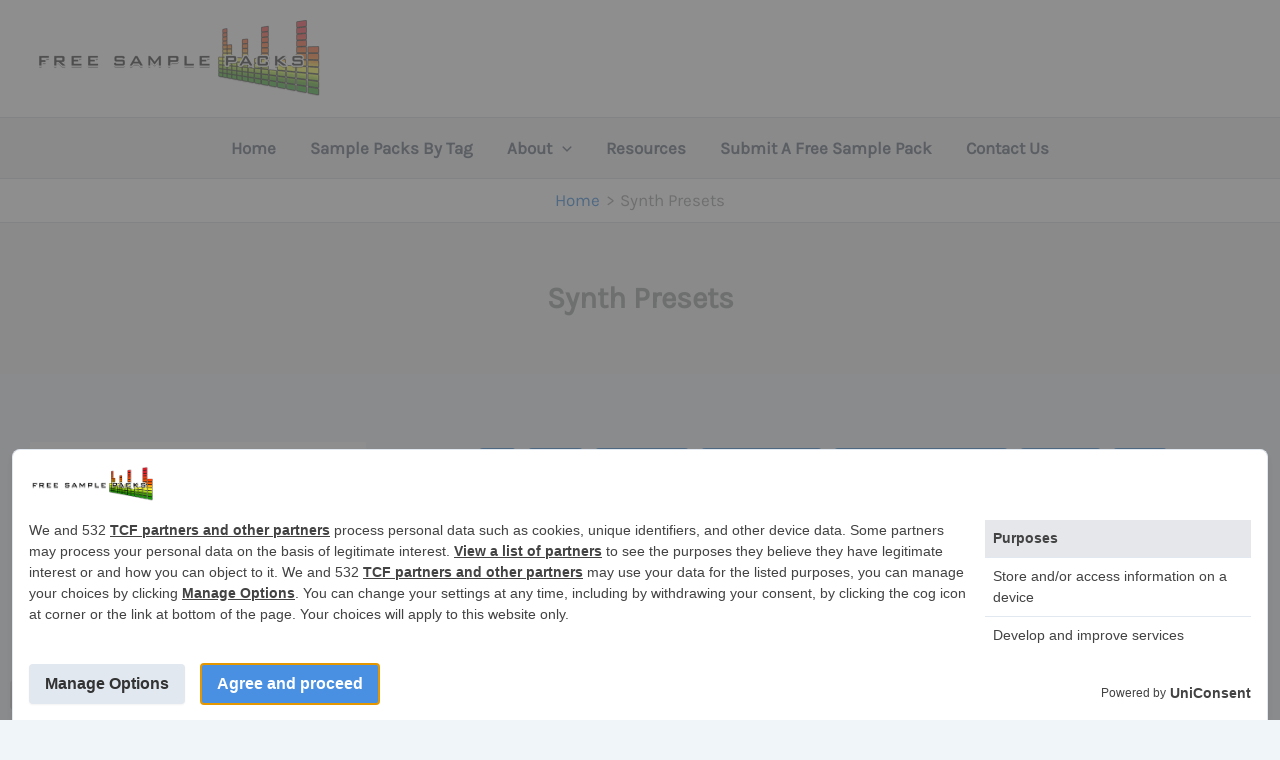

--- FILE ---
content_type: text/html; charset=UTF-8
request_url: https://free-sample-packs.com/synth-presets/
body_size: 50514
content:
<!DOCTYPE html>
<html lang="en-US">
<head>
<meta charset="UTF-8">
<meta name="viewport" content="width=device-width, initial-scale=1">
	<link rel="profile" href="https://gmpg.org/xfn/11"> 
	<script data-cfasync="false" data-no-defer="1" data-no-minify="1" data-no-optimize="1">var ewww_webp_supported=!1;function check_webp_feature(A,e){var w;e=void 0!==e?e:function(){},ewww_webp_supported?e(ewww_webp_supported):((w=new Image).onload=function(){ewww_webp_supported=0<w.width&&0<w.height,e&&e(ewww_webp_supported)},w.onerror=function(){e&&e(!1)},w.src="data:image/webp;base64,"+{alpha:"UklGRkoAAABXRUJQVlA4WAoAAAAQAAAAAAAAAAAAQUxQSAwAAAARBxAR/Q9ERP8DAABWUDggGAAAABQBAJ0BKgEAAQAAAP4AAA3AAP7mtQAAAA=="}[A])}check_webp_feature("alpha");</script><script data-cfasync="false" data-no-defer="1" data-no-minify="1" data-no-optimize="1">var Arrive=function(c,w){"use strict";if(c.MutationObserver&&"undefined"!=typeof HTMLElement){var r,a=0,u=(r=HTMLElement.prototype.matches||HTMLElement.prototype.webkitMatchesSelector||HTMLElement.prototype.mozMatchesSelector||HTMLElement.prototype.msMatchesSelector,{matchesSelector:function(e,t){return e instanceof HTMLElement&&r.call(e,t)},addMethod:function(e,t,r){var a=e[t];e[t]=function(){return r.length==arguments.length?r.apply(this,arguments):"function"==typeof a?a.apply(this,arguments):void 0}},callCallbacks:function(e,t){t&&t.options.onceOnly&&1==t.firedElems.length&&(e=[e[0]]);for(var r,a=0;r=e[a];a++)r&&r.callback&&r.callback.call(r.elem,r.elem);t&&t.options.onceOnly&&1==t.firedElems.length&&t.me.unbindEventWithSelectorAndCallback.call(t.target,t.selector,t.callback)},checkChildNodesRecursively:function(e,t,r,a){for(var i,n=0;i=e[n];n++)r(i,t,a)&&a.push({callback:t.callback,elem:i}),0<i.childNodes.length&&u.checkChildNodesRecursively(i.childNodes,t,r,a)},mergeArrays:function(e,t){var r,a={};for(r in e)e.hasOwnProperty(r)&&(a[r]=e[r]);for(r in t)t.hasOwnProperty(r)&&(a[r]=t[r]);return a},toElementsArray:function(e){return e=void 0!==e&&("number"!=typeof e.length||e===c)?[e]:e}}),e=(l.prototype.addEvent=function(e,t,r,a){a={target:e,selector:t,options:r,callback:a,firedElems:[]};return this._beforeAdding&&this._beforeAdding(a),this._eventsBucket.push(a),a},l.prototype.removeEvent=function(e){for(var t,r=this._eventsBucket.length-1;t=this._eventsBucket[r];r--)e(t)&&(this._beforeRemoving&&this._beforeRemoving(t),(t=this._eventsBucket.splice(r,1))&&t.length&&(t[0].callback=null))},l.prototype.beforeAdding=function(e){this._beforeAdding=e},l.prototype.beforeRemoving=function(e){this._beforeRemoving=e},l),t=function(i,n){var o=new e,l=this,s={fireOnAttributesModification:!1};return o.beforeAdding(function(t){var e=t.target;e!==c.document&&e!==c||(e=document.getElementsByTagName("html")[0]);var r=new MutationObserver(function(e){n.call(this,e,t)}),a=i(t.options);r.observe(e,a),t.observer=r,t.me=l}),o.beforeRemoving(function(e){e.observer.disconnect()}),this.bindEvent=function(e,t,r){t=u.mergeArrays(s,t);for(var a=u.toElementsArray(this),i=0;i<a.length;i++)o.addEvent(a[i],e,t,r)},this.unbindEvent=function(){var r=u.toElementsArray(this);o.removeEvent(function(e){for(var t=0;t<r.length;t++)if(this===w||e.target===r[t])return!0;return!1})},this.unbindEventWithSelectorOrCallback=function(r){var a=u.toElementsArray(this),i=r,e="function"==typeof r?function(e){for(var t=0;t<a.length;t++)if((this===w||e.target===a[t])&&e.callback===i)return!0;return!1}:function(e){for(var t=0;t<a.length;t++)if((this===w||e.target===a[t])&&e.selector===r)return!0;return!1};o.removeEvent(e)},this.unbindEventWithSelectorAndCallback=function(r,a){var i=u.toElementsArray(this);o.removeEvent(function(e){for(var t=0;t<i.length;t++)if((this===w||e.target===i[t])&&e.selector===r&&e.callback===a)return!0;return!1})},this},i=new function(){var s={fireOnAttributesModification:!1,onceOnly:!1,existing:!1};function n(e,t,r){return!(!u.matchesSelector(e,t.selector)||(e._id===w&&(e._id=a++),-1!=t.firedElems.indexOf(e._id)))&&(t.firedElems.push(e._id),!0)}var c=(i=new t(function(e){var t={attributes:!1,childList:!0,subtree:!0};return e.fireOnAttributesModification&&(t.attributes=!0),t},function(e,i){e.forEach(function(e){var t=e.addedNodes,r=e.target,a=[];null!==t&&0<t.length?u.checkChildNodesRecursively(t,i,n,a):"attributes"===e.type&&n(r,i)&&a.push({callback:i.callback,elem:r}),u.callCallbacks(a,i)})})).bindEvent;return i.bindEvent=function(e,t,r){t=void 0===r?(r=t,s):u.mergeArrays(s,t);var a=u.toElementsArray(this);if(t.existing){for(var i=[],n=0;n<a.length;n++)for(var o=a[n].querySelectorAll(e),l=0;l<o.length;l++)i.push({callback:r,elem:o[l]});if(t.onceOnly&&i.length)return r.call(i[0].elem,i[0].elem);setTimeout(u.callCallbacks,1,i)}c.call(this,e,t,r)},i},o=new function(){var a={};function i(e,t){return u.matchesSelector(e,t.selector)}var n=(o=new t(function(){return{childList:!0,subtree:!0}},function(e,r){e.forEach(function(e){var t=e.removedNodes,e=[];null!==t&&0<t.length&&u.checkChildNodesRecursively(t,r,i,e),u.callCallbacks(e,r)})})).bindEvent;return o.bindEvent=function(e,t,r){t=void 0===r?(r=t,a):u.mergeArrays(a,t),n.call(this,e,t,r)},o};d(HTMLElement.prototype),d(NodeList.prototype),d(HTMLCollection.prototype),d(HTMLDocument.prototype),d(Window.prototype);var n={};return s(i,n,"unbindAllArrive"),s(o,n,"unbindAllLeave"),n}function l(){this._eventsBucket=[],this._beforeAdding=null,this._beforeRemoving=null}function s(e,t,r){u.addMethod(t,r,e.unbindEvent),u.addMethod(t,r,e.unbindEventWithSelectorOrCallback),u.addMethod(t,r,e.unbindEventWithSelectorAndCallback)}function d(e){e.arrive=i.bindEvent,s(i,e,"unbindArrive"),e.leave=o.bindEvent,s(o,e,"unbindLeave")}}(window,void 0),ewww_webp_supported=!1;function check_webp_feature(e,t){var r;ewww_webp_supported?t(ewww_webp_supported):((r=new Image).onload=function(){ewww_webp_supported=0<r.width&&0<r.height,t(ewww_webp_supported)},r.onerror=function(){t(!1)},r.src="data:image/webp;base64,"+{alpha:"UklGRkoAAABXRUJQVlA4WAoAAAAQAAAAAAAAAAAAQUxQSAwAAAARBxAR/Q9ERP8DAABWUDggGAAAABQBAJ0BKgEAAQAAAP4AAA3AAP7mtQAAAA==",animation:"UklGRlIAAABXRUJQVlA4WAoAAAASAAAAAAAAAAAAQU5JTQYAAAD/////AABBTk1GJgAAAAAAAAAAAAAAAAAAAGQAAABWUDhMDQAAAC8AAAAQBxAREYiI/gcA"}[e])}function ewwwLoadImages(e){if(e){for(var t=document.querySelectorAll(".batch-image img, .image-wrapper a, .ngg-pro-masonry-item a, .ngg-galleria-offscreen-seo-wrapper a"),r=0,a=t.length;r<a;r++)ewwwAttr(t[r],"data-src",t[r].getAttribute("data-webp")),ewwwAttr(t[r],"data-thumbnail",t[r].getAttribute("data-webp-thumbnail"));for(var i=document.querySelectorAll("div.woocommerce-product-gallery__image"),r=0,a=i.length;r<a;r++)ewwwAttr(i[r],"data-thumb",i[r].getAttribute("data-webp-thumb"))}for(var n=document.querySelectorAll("video"),r=0,a=n.length;r<a;r++)ewwwAttr(n[r],"poster",e?n[r].getAttribute("data-poster-webp"):n[r].getAttribute("data-poster-image"));for(var o,l=document.querySelectorAll("img.ewww_webp_lazy_load"),r=0,a=l.length;r<a;r++)e&&(ewwwAttr(l[r],"data-lazy-srcset",l[r].getAttribute("data-lazy-srcset-webp")),ewwwAttr(l[r],"data-srcset",l[r].getAttribute("data-srcset-webp")),ewwwAttr(l[r],"data-lazy-src",l[r].getAttribute("data-lazy-src-webp")),ewwwAttr(l[r],"data-src",l[r].getAttribute("data-src-webp")),ewwwAttr(l[r],"data-orig-file",l[r].getAttribute("data-webp-orig-file")),ewwwAttr(l[r],"data-medium-file",l[r].getAttribute("data-webp-medium-file")),ewwwAttr(l[r],"data-large-file",l[r].getAttribute("data-webp-large-file")),null!=(o=l[r].getAttribute("srcset"))&&!1!==o&&o.includes("R0lGOD")&&ewwwAttr(l[r],"src",l[r].getAttribute("data-lazy-src-webp"))),l[r].className=l[r].className.replace(/\bewww_webp_lazy_load\b/,"");for(var s=document.querySelectorAll(".ewww_webp"),r=0,a=s.length;r<a;r++)e?(ewwwAttr(s[r],"srcset",s[r].getAttribute("data-srcset-webp")),ewwwAttr(s[r],"src",s[r].getAttribute("data-src-webp")),ewwwAttr(s[r],"data-orig-file",s[r].getAttribute("data-webp-orig-file")),ewwwAttr(s[r],"data-medium-file",s[r].getAttribute("data-webp-medium-file")),ewwwAttr(s[r],"data-large-file",s[r].getAttribute("data-webp-large-file")),ewwwAttr(s[r],"data-large_image",s[r].getAttribute("data-webp-large_image")),ewwwAttr(s[r],"data-src",s[r].getAttribute("data-webp-src"))):(ewwwAttr(s[r],"srcset",s[r].getAttribute("data-srcset-img")),ewwwAttr(s[r],"src",s[r].getAttribute("data-src-img"))),s[r].className=s[r].className.replace(/\bewww_webp\b/,"ewww_webp_loaded");window.jQuery&&jQuery.fn.isotope&&jQuery.fn.imagesLoaded&&(jQuery(".fusion-posts-container-infinite").imagesLoaded(function(){jQuery(".fusion-posts-container-infinite").hasClass("isotope")&&jQuery(".fusion-posts-container-infinite").isotope()}),jQuery(".fusion-portfolio:not(.fusion-recent-works) .fusion-portfolio-wrapper").imagesLoaded(function(){jQuery(".fusion-portfolio:not(.fusion-recent-works) .fusion-portfolio-wrapper").isotope()}))}function ewwwWebPInit(e){ewwwLoadImages(e),ewwwNggLoadGalleries(e),document.arrive(".ewww_webp",function(){ewwwLoadImages(e)}),document.arrive(".ewww_webp_lazy_load",function(){ewwwLoadImages(e)}),document.arrive("videos",function(){ewwwLoadImages(e)}),"loading"==document.readyState?document.addEventListener("DOMContentLoaded",ewwwJSONParserInit):("undefined"!=typeof galleries&&ewwwNggParseGalleries(e),ewwwWooParseVariations(e))}function ewwwAttr(e,t,r){null!=r&&!1!==r&&e.setAttribute(t,r)}function ewwwJSONParserInit(){"undefined"!=typeof galleries&&check_webp_feature("alpha",ewwwNggParseGalleries),check_webp_feature("alpha",ewwwWooParseVariations)}function ewwwWooParseVariations(e){if(e)for(var t=document.querySelectorAll("form.variations_form"),r=0,a=t.length;r<a;r++){var i=t[r].getAttribute("data-product_variations"),n=!1;try{for(var o in i=JSON.parse(i))void 0!==i[o]&&void 0!==i[o].image&&(void 0!==i[o].image.src_webp&&(i[o].image.src=i[o].image.src_webp,n=!0),void 0!==i[o].image.srcset_webp&&(i[o].image.srcset=i[o].image.srcset_webp,n=!0),void 0!==i[o].image.full_src_webp&&(i[o].image.full_src=i[o].image.full_src_webp,n=!0),void 0!==i[o].image.gallery_thumbnail_src_webp&&(i[o].image.gallery_thumbnail_src=i[o].image.gallery_thumbnail_src_webp,n=!0),void 0!==i[o].image.thumb_src_webp&&(i[o].image.thumb_src=i[o].image.thumb_src_webp,n=!0));n&&ewwwAttr(t[r],"data-product_variations",JSON.stringify(i))}catch(e){}}}function ewwwNggParseGalleries(e){if(e)for(var t in galleries){var r=galleries[t];galleries[t].images_list=ewwwNggParseImageList(r.images_list)}}function ewwwNggLoadGalleries(e){e&&document.addEventListener("ngg.galleria.themeadded",function(e,t){window.ngg_galleria._create_backup=window.ngg_galleria.create,window.ngg_galleria.create=function(e,t){var r=$(e).data("id");return galleries["gallery_"+r].images_list=ewwwNggParseImageList(galleries["gallery_"+r].images_list),window.ngg_galleria._create_backup(e,t)}})}function ewwwNggParseImageList(e){for(var t in e){var r=e[t];if(void 0!==r["image-webp"]&&(e[t].image=r["image-webp"],delete e[t]["image-webp"]),void 0!==r["thumb-webp"]&&(e[t].thumb=r["thumb-webp"],delete e[t]["thumb-webp"]),void 0!==r.full_image_webp&&(e[t].full_image=r.full_image_webp,delete e[t].full_image_webp),void 0!==r.srcsets)for(var a in r.srcsets)nggSrcset=r.srcsets[a],void 0!==r.srcsets[a+"-webp"]&&(e[t].srcsets[a]=r.srcsets[a+"-webp"],delete e[t].srcsets[a+"-webp"]);if(void 0!==r.full_srcsets)for(var i in r.full_srcsets)nggFSrcset=r.full_srcsets[i],void 0!==r.full_srcsets[i+"-webp"]&&(e[t].full_srcsets[i]=r.full_srcsets[i+"-webp"],delete e[t].full_srcsets[i+"-webp"])}return e}check_webp_feature("alpha",ewwwWebPInit);</script><!-- Manifest added by SuperPWA - Progressive Web Apps Plugin For WordPress -->
<link rel="manifest" href="/superpwa-manifest.json">
<meta name="theme-color" content="#D5E0EB">
<!-- / SuperPWA.com -->
<link rel="preload" href="https://free-sample-packs.com/wp-content/astra-local-fonts/karla/qkBIXvYC6trAT55ZBi1ueQVIjQTD-JqaE0lK.woff2" as="font" type="font/woff2" crossorigin><link rel="preload" href="https://free-sample-packs.com/wp-content/astra-local-fonts/rubik/iJWKBXyIfDnIV7nBrXw.woff2" as="font" type="font/woff2" crossorigin><script data-nowprocket type="text/javascript">
!function(){var i,r,o;i="__tcfapiLocator",r=[],(o=window.frames[i])||(function e(){var t=window.document,a=!!o;if(!a)if(t.body){var n=t.createElement("iframe");n.style.cssText="display:none",n.name=i,t.body.appendChild(n)}else setTimeout(e,50);return!a}(),window.__tcfapi=function(){for(var e,t=[],a=0;a<arguments.length;a++)t[a]=arguments[a];if(!t.length)return r;if("setGdprApplies"===t[0])3<t.length&&2===parseInt(t[1],10)&&"boolean"==typeof t[3]&&(e=t[3],"function"==typeof t[2]&&t[2]("set",!0));else if("ping"===t[0]){var n={gdprApplies:e,cmpLoaded:!1,cmpStatus:"stub"};"function"==typeof t[2]&&t[2](n,!0)}else r.push(t)},window.addEventListener("message",function(n){var i="string"==typeof n.data,e={};try{e=i?JSON.parse(n.data):n.data}catch(e){}var r=e.__tcfapiCall;r&&window.__tcfapi(r.command,r.version,function(e,t){var a={__tcfapiReturn:{returnValue:e,success:t,callId:r.callId}};i&&(a=JSON.stringify(a)),n.source.postMessage(a,"*")},r.parameter)},!1))}();
!function(){var i,n,s;i="__uspapiLocator",n=[],(s=window.frames[i])||(function a(){var e=window.document,n=!!s;if(!s)if(e.body){var t=e.createElement("iframe");t.style.cssText="display:none",t.name=i,e.body.appendChild(t)}else setTimeout(a,50);return!n}(),window.__uspapi=function(){for(var a=[],e=0;e<arguments.length;e++)a[e]=arguments[e];if(!a.length)return n;"ping"===a[0]?"function"==typeof a[2]&&a[2]({cmpLoaded:!1,cmpStatus:"stub"},!0):n.push(a)},window.addEventListener("message",function(t){var i="string"==typeof t.data,a={};try{a=i?JSON.parse(t.data):t.data}catch(a){}var s=a.__uspapiCall;s&&window.__uspapi(s.command,s.version,function(a,e){var n={__uspapiReturn:{returnValue:a,success:e,callId:s.callId}};i&&(n=JSON.stringify(n)),t.source.postMessage(n,"*")},s.parameter)},!1))}();
window.__gpp_addFrame=function(e){if(!window.frames[e])if(document.body){var t=document.createElement("iframe");t.style.cssText="display:none",t.name=e,document.body.appendChild(t)}else window.setTimeout(window.__gpp_addFrame,50,e)},window.__gpp_stub=function(){var e=arguments;if(__gpp.queue=__gpp.queue||[],__gpp.events=__gpp.events||[],!e.length||1==e.length&&"queue"==e[0])return __gpp.queue;if(1==e.length&&"events"==e[0])return __gpp.events;var t=e[0],p=1<e.length?e[1]:null,s=2<e.length?e[2]:null;if("ping"===t)p&&p({gppVersion:"1.1",cmpStatus:"stub",cmpDisplayStatus:"hidden",signalStatus:"not ready",supportedAPIs:["2:tcfeuv2","5:tcfcav1","6:uspv1","7:usnatv1","8:uscav1","9:usvav1","10:uscov1","11:usutv1","12:usctv1"],cmpId:0,sectionList:[],applicableSections:[-1],gppString:"",parsedSections:{}},!0);else if("addEventListener"===t){"lastId"in __gpp||(__gpp.lastId=0),__gpp.lastId++;var n=__gpp.lastId;__gpp.events.push({id:n,callback:p,parameter:s}),p({eventName:"listenerRegistered",listenerId:n,data:!0,pingData:{gppVersion:"1.1",cmpStatus:"stub",cmpDisplayStatus:"hidden",signalStatus:"not ready",supportedAPIs:["2:tcfeuv2","5:tcfcav1","6:uspv1","7:usnatv1","8:uscav1","9:usvav1","10:uscov1","11:usutv1","12:usctv1"],cmpId:0,sectionList:[],applicableSections:[-1],gppString:"",parsedSections:{}}},!0)}else if("removeEventListener"===t){for(var a=!1,i=0;i<__gpp.events.length;i++)if(__gpp.events[i].id==s){__gpp.events.splice(i,1),a=!0;break}p({eventName:"listenerRemoved",listenerId:s,data:a,pingData:{gppVersion:"1.1",cmpStatus:"stub",cmpDisplayStatus:"hidden",signalStatus:"not ready",supportedAPIs:["2:tcfeuv2","5:tcfcav1","6:uspv1","7:usnatv1","8:uscav1","9:usvav1","10:uscov1","11:usutv1","12:usctv1"],cmpId:0,sectionList:[],applicableSections:[-1],gppString:"",parsedSections:{}}},!0)}else"hasSection"===t?p(!1,!0):"getSection"===t||"getField"===t?p(null,!0):__gpp.queue.push([].slice.apply(e))},window.__gpp_msghandler=function(s){var n="string"==typeof s.data;try{var t=n?JSON.parse(s.data):s.data}catch(e){t=null}if("object"==typeof t&&null!==t&&"__gppCall"in t){var a=t.__gppCall;window.__gpp(a.command,function(e,t){var p={__gppReturn:{returnValue:e,success:t,callId:a.callId}};s.source.postMessage(n?JSON.stringify(p):p,"*")},"parameter"in a?a.parameter:null,"version"in a?a.version:"1.1")}},"__gpp"in window&&"function"==typeof window.__gpp||(window.__gpp=window.__gpp_stub,window.addEventListener("message",window.__gpp_msghandler,!1),window.__gpp_addFrame("__gppLocator"));
window.gtag||(window.dataLayer=window.dataLayer||[],window.gtag=function(){window.dataLayer.push(arguments)}),window.gtag("set","developer_id.dZTcxZD",!0),window.gtag("consent","default",{ad_storage:"denied",functionality_storage:"denied",personalization_storage:"denied",analytics_storage:"denied",ad_user_data:"denied",ad_personalization:"denied",security_storage:"granted",wait_for_update:3e3}),window.gtag("set","ads_data_redaction",!0),window.gtag("set","url_passthrough",!1);
</script>
<script data-nowprocket async data-cfasync='false' src='https://cmp.uniconsent.com/v2/7630b7e630/cmp.js'></script>
<meta name='robots' content='index, follow, max-image-preview:large, max-snippet:-1, max-video-preview:-1' />
	<style>img:is([sizes="auto" i], [sizes^="auto," i]) { contain-intrinsic-size: 3000px 1500px }</style>
	
	<!-- This site is optimized with the Yoast SEO plugin v26.5 - https://yoast.com/wordpress/plugins/seo/ -->
	<title>Synth Presets Archives | Free Sample Packs</title>
	<meta name="description" content="Browse all free sample packs that also contain presets for common plugins like Serum, Spire, Massive, Sylenth, Battery, Geist and more. " />
	<link rel="canonical" href="https://free-sample-packs.com/synth-presets/" />
	<meta property="og:locale" content="en_US" />
	<meta property="og:type" content="article" />
	<meta property="og:title" content="Synth Presets Archives | Free Sample Packs" />
	<meta property="og:description" content="Browse all free sample packs that also contain presets for common plugins like Serum, Spire, Massive, Sylenth, Battery, Geist and more. " />
	<meta property="og:url" content="https://free-sample-packs.com/synth-presets/" />
	<meta property="og:site_name" content="Free Sample Packs" />
	<meta property="og:image" content="https://free-sample-packs.com/wp-content/uploads/2018/05/FSPOPG.jpg" />
	<meta property="og:image:width" content="1200" />
	<meta property="og:image:height" content="630" />
	<meta property="og:image:type" content="image/jpeg" />
	<meta name="twitter:card" content="summary_large_image" />
	<script type="application/ld+json" class="yoast-schema-graph">{"@context":"https://schema.org","@graph":[{"@type":"CollectionPage","@id":"https://free-sample-packs.com/synth-presets/","url":"https://free-sample-packs.com/synth-presets/","name":"Synth Presets Archives | Free Sample Packs","isPartOf":{"@id":"https://free-sample-packs.com/#website"},"primaryImageOfPage":{"@id":"https://free-sample-packs.com/synth-presets/#primaryimage"},"image":{"@id":"https://free-sample-packs.com/synth-presets/#primaryimage"},"thumbnailUrl":"https://free-sample-packs.com/wp-content/uploads/2025/11/Audiotent-Samples.jpg","description":"Browse all free sample packs that also contain presets for common plugins like Serum, Spire, Massive, Sylenth, Battery, Geist and more. ","breadcrumb":{"@id":"https://free-sample-packs.com/synth-presets/#breadcrumb"},"inLanguage":"en-US"},{"@type":"ImageObject","inLanguage":"en-US","@id":"https://free-sample-packs.com/synth-presets/#primaryimage","url":"https://free-sample-packs.com/wp-content/uploads/2025/11/Audiotent-Samples.jpg","contentUrl":"https://free-sample-packs.com/wp-content/uploads/2025/11/Audiotent-Samples.jpg","width":1200,"height":630,"caption":"Audiotent Samples"},{"@type":"BreadcrumbList","@id":"https://free-sample-packs.com/synth-presets/#breadcrumb","itemListElement":[{"@type":"ListItem","position":1,"name":"Home","item":"https://free-sample-packs.com/"},{"@type":"ListItem","position":2,"name":"Synth Presets"}]},{"@type":"WebSite","@id":"https://free-sample-packs.com/#website","url":"https://free-sample-packs.com/","name":"Free Sample Packs","description":"Connecting You To The Best Free Sample Packs To Download","publisher":{"@id":"https://free-sample-packs.com/#organization"},"alternateName":"FSP","potentialAction":[{"@type":"SearchAction","target":{"@type":"EntryPoint","urlTemplate":"https://free-sample-packs.com/?s={search_term_string}"},"query-input":{"@type":"PropertyValueSpecification","valueRequired":true,"valueName":"search_term_string"}}],"inLanguage":"en-US"},{"@type":"Organization","@id":"https://free-sample-packs.com/#organization","name":"Free Sample Packs","url":"https://free-sample-packs.com/","logo":{"@type":"ImageObject","inLanguage":"en-US","@id":"https://free-sample-packs.com/#/schema/logo/image/","url":"https://free-sample-packs.com/wp-content/uploads/2018/03/Free-Sample-Packs-Logo.png","contentUrl":"https://free-sample-packs.com/wp-content/uploads/2018/03/Free-Sample-Packs-Logo.png","width":187,"height":80,"caption":"Free Sample Packs"},"image":{"@id":"https://free-sample-packs.com/#/schema/logo/image/"},"sameAs":["https://www.facebook.com/FreeSamplePacks/","https://youtube.com/channel/UC84mA3J_4aNI_8C-GaGURfw"]}]}</script>
	<!-- / Yoast SEO plugin. -->


<link rel='dns-prefetch' href='//www.googletagmanager.com' />
<link rel='stylesheet' id='astra-vc-builder-css' href='https://free-sample-packs.com/wp-content/themes/astra/assets/css/minified/compatibility/page-builder/vc-plugin.min.css' media='all' />
<link rel='stylesheet' id='astra-theme-css-css' href='https://free-sample-packs.com/wp-content/themes/astra/assets/css/minified/main.min.css' media='all' />
<style id='astra-theme-css-inline-css'>
:root{--ast-post-nav-space:0;--ast-container-default-xlg-padding:2.5em;--ast-container-default-lg-padding:2.5em;--ast-container-default-slg-padding:2em;--ast-container-default-md-padding:2.5em;--ast-container-default-sm-padding:2.5em;--ast-container-default-xs-padding:2.4em;--ast-container-default-xxs-padding:1.8em;--ast-code-block-background:#ECEFF3;--ast-comment-inputs-background:#F9FAFB;--ast-normal-container-width:1200px;--ast-narrow-container-width:750px;--ast-blog-title-font-weight:600;--ast-blog-meta-weight:600;--ast-global-color-primary:var(--ast-global-color-5);--ast-global-color-secondary:var(--ast-global-color-4);--ast-global-color-alternate-background:var(--ast-global-color-7);--ast-global-color-subtle-background:var(--ast-global-color-6);--ast-bg-style-guide:#F8FAFC;--ast-shadow-style-guide:0px 0px 4px 0 #00000057;--ast-global-dark-bg-style:#fff;--ast-global-dark-lfs:#fbfbfb;--ast-widget-bg-color:#fafafa;--ast-wc-container-head-bg-color:#fbfbfb;--ast-title-layout-bg:#eeeeee;--ast-search-border-color:#e7e7e7;--ast-lifter-hover-bg:#e6e6e6;--ast-gallery-block-color:#000;--srfm-color-input-label:var(--ast-global-color-2);}html{font-size:106.25%;}a{color:var(--ast-global-color-0);}a:hover,a:focus{color:var(--ast-global-color-1);}body,button,input,select,textarea,.ast-button,.ast-custom-button{font-family:'Karla',sans-serif;font-weight:400;font-size:17px;font-size:1rem;line-height:var(--ast-body-line-height,1.65);}blockquote{color:var(--ast-global-color-3);}h1,h2,h3,h4,h5,h6,.entry-content :where(h1,h2,h3,h4,h5,h6),.site-title,.site-title a{font-family:'Rubik',sans-serif;font-weight:600;}.ast-site-identity .site-title a{color:var(--ast-global-color-2);}.site-title{font-size:26px;font-size:1.5294117647059rem;display:none;}.site-header .site-description{font-size:15px;font-size:0.88235294117647rem;display:none;}.entry-title{font-size:20px;font-size:1.1764705882353rem;}.ast-blog-single-element.ast-taxonomy-container a{font-size:14px;font-size:0.82352941176471rem;}.ast-blog-meta-container{font-size:13px;font-size:0.76470588235294rem;}.archive .ast-article-post,.blog .ast-article-post,.archive .ast-article-post:hover,.blog .ast-article-post:hover{border-top-left-radius:6px;border-top-right-radius:6px;border-bottom-right-radius:6px;border-bottom-left-radius:6px;overflow:hidden;}h1,.entry-content :where(h1){font-size:48px;font-size:2.8235294117647rem;font-weight:600;font-family:'Rubik',sans-serif;line-height:1.4em;}h2,.entry-content :where(h2){font-size:38px;font-size:2.2352941176471rem;font-weight:600;font-family:'Rubik',sans-serif;line-height:1.3em;}h3,.entry-content :where(h3){font-size:30px;font-size:1.7647058823529rem;font-weight:600;font-family:'Rubik',sans-serif;line-height:1.3em;}h4,.entry-content :where(h4){font-size:24px;font-size:1.4117647058824rem;line-height:1.2em;font-weight:600;font-family:'Rubik',sans-serif;}h5,.entry-content :where(h5){font-size:21px;font-size:1.2352941176471rem;line-height:1.2em;font-weight:600;font-family:'Rubik',sans-serif;}h6,.entry-content :where(h6){font-size:17px;font-size:1rem;line-height:1.25em;font-weight:600;font-family:'Rubik',sans-serif;}::selection{background-color:var(--ast-global-color-0);color:#ffffff;}body,h1,h2,h3,h4,h5,h6,.entry-title a,.entry-content :where(h1,h2,h3,h4,h5,h6){color:var(--ast-global-color-3);}.tagcloud a:hover,.tagcloud a:focus,.tagcloud a.current-item{color:#ffffff;border-color:var(--ast-global-color-0);background-color:var(--ast-global-color-0);}input:focus,input[type="text"]:focus,input[type="email"]:focus,input[type="url"]:focus,input[type="password"]:focus,input[type="reset"]:focus,input[type="search"]:focus,textarea:focus{border-color:var(--ast-global-color-0);}input[type="radio"]:checked,input[type=reset],input[type="checkbox"]:checked,input[type="checkbox"]:hover:checked,input[type="checkbox"]:focus:checked,input[type=range]::-webkit-slider-thumb{border-color:var(--ast-global-color-0);background-color:var(--ast-global-color-0);box-shadow:none;}.site-footer a:hover + .post-count,.site-footer a:focus + .post-count{background:var(--ast-global-color-0);border-color:var(--ast-global-color-0);}.single .nav-links .nav-previous,.single .nav-links .nav-next{color:var(--ast-global-color-0);}.entry-meta,.entry-meta *{line-height:1.45;color:var(--ast-global-color-0);}.entry-meta a:not(.ast-button):hover,.entry-meta a:not(.ast-button):hover *,.entry-meta a:not(.ast-button):focus,.entry-meta a:not(.ast-button):focus *,.page-links > .page-link,.page-links .page-link:hover,.post-navigation a:hover{color:var(--ast-global-color-1);}#cat option,.secondary .calendar_wrap thead a,.secondary .calendar_wrap thead a:visited{color:var(--ast-global-color-0);}.secondary .calendar_wrap #today,.ast-progress-val span{background:var(--ast-global-color-0);}.secondary a:hover + .post-count,.secondary a:focus + .post-count{background:var(--ast-global-color-0);border-color:var(--ast-global-color-0);}.calendar_wrap #today > a{color:#ffffff;}.page-links .page-link,.single .post-navigation a{color:var(--ast-global-color-3);}.ast-search-menu-icon .search-form button.search-submit{padding:0 4px;}.ast-search-menu-icon form.search-form{padding-right:0;}.ast-search-menu-icon.slide-search input.search-field{width:0;}.ast-header-search .ast-search-menu-icon.ast-dropdown-active .search-form,.ast-header-search .ast-search-menu-icon.ast-dropdown-active .search-field:focus{transition:all 0.2s;}.search-form input.search-field:focus{outline:none;}.ast-search-menu-icon .search-form button.search-submit:focus,.ast-theme-transparent-header .ast-header-search .ast-dropdown-active .ast-icon,.ast-theme-transparent-header .ast-inline-search .search-field:focus .ast-icon{color:var(--ast-global-color-1);}.ast-header-search .slide-search .search-form{border:2px solid var(--ast-global-color-0);}.ast-header-search .slide-search .search-field{background-color:(--ast-global-dark-bg-style);}.ast-archive-title{color:var(--ast-global-color-2);}.widget-title{font-size:24px;font-size:1.4117647058824rem;color:var(--ast-global-color-2);}.single .ast-author-details .author-title{color:var(--ast-global-color-1);}#secondary,#secondary button,#secondary input,#secondary select,#secondary textarea{font-size:17px;font-size:1rem;}.ast-single-post .entry-content a,.ast-comment-content a:not(.ast-comment-edit-reply-wrap a){text-decoration:underline;}.ast-single-post .entry-content .uagb-tab a,.ast-single-post .entry-content .uagb-ifb-cta a,.ast-single-post .entry-content .uabb-module-content a,.ast-single-post .entry-content .uagb-post-grid a,.ast-single-post .entry-content .uagb-timeline a,.ast-single-post .entry-content .uagb-toc__wrap a,.ast-single-post .entry-content .uagb-taxomony-box a,.entry-content .wp-block-latest-posts > li > a,.ast-single-post .entry-content .wp-block-file__button,a.ast-post-filter-single,.ast-single-post .ast-comment-content .comment-reply-link,.ast-single-post .ast-comment-content .comment-edit-link{text-decoration:none;}.ast-search-menu-icon.slide-search a:focus-visible:focus-visible,.astra-search-icon:focus-visible,#close:focus-visible,a:focus-visible,.ast-menu-toggle:focus-visible,.site .skip-link:focus-visible,.wp-block-loginout input:focus-visible,.wp-block-search.wp-block-search__button-inside .wp-block-search__inside-wrapper,.ast-header-navigation-arrow:focus-visible,.ast-orders-table__row .ast-orders-table__cell:focus-visible,a#ast-apply-coupon:focus-visible,#ast-apply-coupon:focus-visible,#close:focus-visible,.button.search-submit:focus-visible,#search_submit:focus,.normal-search:focus-visible,.ast-header-account-wrap:focus-visible,.astra-cart-drawer-close:focus,.ast-single-variation:focus,.ast-button:focus{outline-style:dotted;outline-color:inherit;outline-width:thin;}input:focus,input[type="text"]:focus,input[type="email"]:focus,input[type="url"]:focus,input[type="password"]:focus,input[type="reset"]:focus,input[type="search"]:focus,input[type="number"]:focus,textarea:focus,.wp-block-search__input:focus,[data-section="section-header-mobile-trigger"] .ast-button-wrap .ast-mobile-menu-trigger-minimal:focus,.ast-mobile-popup-drawer.active .menu-toggle-close:focus,#ast-scroll-top:focus,#coupon_code:focus,#ast-coupon-code:focus{border-style:dotted;border-color:inherit;border-width:thin;}input{outline:none;}.site-logo-img img{ transition:all 0.2s linear;}body .ast-oembed-container *{position:absolute;top:0;width:100%;height:100%;left:0;}body .wp-block-embed-pocket-casts .ast-oembed-container *{position:unset;}.ast-single-post-featured-section + article {margin-top: 2em;}.site-content .ast-single-post-featured-section img {width: 100%;overflow: hidden;object-fit: cover;}.ast-separate-container .site-content .ast-single-post-featured-section + article {margin-top: -80px;z-index: 9;position: relative;border-radius: 4px;}@media (min-width: 922px) {.ast-no-sidebar .site-content .ast-article-image-container--wide {margin-left: -120px;margin-right: -120px;max-width: unset;width: unset;}.ast-left-sidebar .site-content .ast-article-image-container--wide,.ast-right-sidebar .site-content .ast-article-image-container--wide {margin-left: -10px;margin-right: -10px;}.site-content .ast-article-image-container--full {margin-left: calc( -50vw + 50%);margin-right: calc( -50vw + 50%);max-width: 100vw;width: 100vw;}.ast-left-sidebar .site-content .ast-article-image-container--full,.ast-right-sidebar .site-content .ast-article-image-container--full {margin-left: -10px;margin-right: -10px;max-width: inherit;width: auto;}}.site > .ast-single-related-posts-container {margin-top: 0;}@media (min-width: 922px) {.ast-desktop .ast-container--narrow {max-width: var(--ast-narrow-container-width);margin: 0 auto;}}#secondary {margin: 4em 0 2.5em;word-break: break-word;line-height: 2;}#secondary li {margin-bottom: 0.75em;}#secondary li:last-child {margin-bottom: 0;}@media (max-width: 768px) {.js_active .ast-plain-container.ast-single-post #secondary {margin-top: 1.5em;}}.ast-separate-container.ast-two-container #secondary .widget {background-color: #fff;padding: 2em;margin-bottom: 2em;}@media (min-width: 993px) {.ast-left-sidebar #secondary {padding-right: 60px;}.ast-right-sidebar #secondary {padding-left: 60px;}}@media (max-width: 993px) {.ast-right-sidebar #secondary {padding-left: 30px;}.ast-left-sidebar #secondary {padding-right: 30px;}}@media (min-width: 993px) {.ast-page-builder-template.ast-left-sidebar #secondary {padding-left: 60px;}.ast-page-builder-template.ast-right-sidebar #secondary {padding-right: 60px;}}@media (max-width: 993px) {.ast-page-builder-template.ast-right-sidebar #secondary {padding-right: 30px;}.ast-page-builder-template.ast-left-sidebar #secondary {padding-left: 30px;}}input[type="text"],input[type="number"],input[type="email"],input[type="url"],input[type="password"],input[type="search"],input[type=reset],input[type=tel],input[type=date],select,textarea{font-size:16px;font-style:normal;font-weight:400;line-height:24px;width:100%;padding:12px 16px;border-radius:4px;box-shadow:0px 1px 2px 0px rgba(0,0,0,0.05);color:var(--ast-form-input-text,#475569);}input[type="text"],input[type="number"],input[type="email"],input[type="url"],input[type="password"],input[type="search"],input[type=reset],input[type=tel],input[type=date],select{height:40px;}input[type="date"]{border-width:1px;border-style:solid;border-color:var(--ast-border-color);background:var( --ast-global-color-secondary,--ast-global-color-5 );}input[type="text"]:focus,input[type="number"]:focus,input[type="email"]:focus,input[type="url"]:focus,input[type="password"]:focus,input[type="search"]:focus,input[type=reset]:focus,input[type="tel"]:focus,input[type="date"]:focus,select:focus,textarea:focus{border-color:#046BD2;box-shadow:none;outline:none;color:var(--ast-form-input-focus-text,#475569);}label,legend{color:#111827;font-size:14px;font-style:normal;font-weight:500;line-height:20px;}select{padding:6px 10px;}fieldset{padding:30px;border-radius:4px;}button,.ast-button,.button,input[type="button"],input[type="reset"],input[type="submit"]{border-radius:4px;box-shadow:0px 1px 2px 0px rgba(0,0,0,0.05);}:root{--ast-comment-inputs-background:#FFF;}::placeholder{color:var(--ast-form-field-color,#9CA3AF);}::-ms-input-placeholder{color:var(--ast-form-field-color,#9CA3AF);}input[type="radio"].gfield-choice-input:checked,input[type="checkbox"].gfield-choice-input:checked,.ginput_container_consent input[type="checkbox"]:checked{border-color:inherit;background-color:inherit;}input[type="radio"].gfield-choice-input:focus,input[type="checkbox"].gfield-choice-input:focus,.ginput_container_consent input[type="checkbox"]:focus{border-style:disable;border-color:#046BD2;border-width:thin;box-shadow:none;outline:none;color:var(--ast-form-input-focus-text,#475569);}@media (max-width:921.9px){#ast-desktop-header{display:none;}}@media (min-width:922px){#ast-mobile-header{display:none;}}.wp-block-buttons.aligncenter{justify-content:center;}.wp-block-button.is-style-outline .wp-block-button__link{border-color:var(--ast-global-color-0);}div.wp-block-button.is-style-outline > .wp-block-button__link:not(.has-text-color),div.wp-block-button.wp-block-button__link.is-style-outline:not(.has-text-color){color:var(--ast-global-color-0);}.wp-block-button.is-style-outline .wp-block-button__link:hover,.wp-block-buttons .wp-block-button.is-style-outline .wp-block-button__link:focus,.wp-block-buttons .wp-block-button.is-style-outline > .wp-block-button__link:not(.has-text-color):hover,.wp-block-buttons .wp-block-button.wp-block-button__link.is-style-outline:not(.has-text-color):hover{color:#ffffff;background-color:var(--ast-global-color-1);border-color:var(--ast-global-color-1);}.post-page-numbers.current .page-link,.ast-pagination .page-numbers.current{color:#ffffff;border-color:var(--ast-global-color-0);background-color:var(--ast-global-color-0);}.wp-block-buttons .wp-block-button.is-style-outline .wp-block-button__link.wp-element-button,.ast-outline-button,.wp-block-uagb-buttons-child .uagb-buttons-repeater.ast-outline-button{border-color:var(--ast-global-color-0);border-top-width:2px;border-right-width:2px;border-bottom-width:2px;border-left-width:2px;font-family:inherit;font-weight:500;font-size:16px;font-size:0.94117647058824rem;line-height:1em;padding-top:13px;padding-right:30px;padding-bottom:13px;padding-left:30px;}.wp-block-buttons .wp-block-button.is-style-outline > .wp-block-button__link:not(.has-text-color),.wp-block-buttons .wp-block-button.wp-block-button__link.is-style-outline:not(.has-text-color),.ast-outline-button{color:var(--ast-global-color-0);}.wp-block-button.is-style-outline .wp-block-button__link:hover,.wp-block-buttons .wp-block-button.is-style-outline .wp-block-button__link:focus,.wp-block-buttons .wp-block-button.is-style-outline > .wp-block-button__link:not(.has-text-color):hover,.wp-block-buttons .wp-block-button.wp-block-button__link.is-style-outline:not(.has-text-color):hover,.ast-outline-button:hover,.ast-outline-button:focus,.wp-block-uagb-buttons-child .uagb-buttons-repeater.ast-outline-button:hover,.wp-block-uagb-buttons-child .uagb-buttons-repeater.ast-outline-button:focus{color:#ffffff;background-color:var(--ast-global-color-1);border-color:var(--ast-global-color-1);}.ast-single-post .entry-content a.ast-outline-button,.ast-single-post .entry-content .is-style-outline>.wp-block-button__link{text-decoration:none;}.wp-block-button .wp-block-button__link.wp-element-button.is-style-outline:not(.has-background),.wp-block-button.is-style-outline>.wp-block-button__link.wp-element-button:not(.has-background),.ast-outline-button{background-color:transparent;}.uagb-buttons-repeater.ast-outline-button{border-radius:9999px;}@media (max-width:921px){.wp-block-buttons .wp-block-button.is-style-outline .wp-block-button__link.wp-element-button,.ast-outline-button,.wp-block-uagb-buttons-child .uagb-buttons-repeater.ast-outline-button{padding-top:12px;padding-right:28px;padding-bottom:12px;padding-left:28px;}}@media (max-width:544px){.wp-block-buttons .wp-block-button.is-style-outline .wp-block-button__link.wp-element-button,.ast-outline-button,.wp-block-uagb-buttons-child .uagb-buttons-repeater.ast-outline-button{padding-top:10px;padding-right:24px;padding-bottom:10px;padding-left:24px;}}.entry-content[data-ast-blocks-layout] > figure{margin-bottom:1em;}h1.widget-title{font-weight:600;}h2.widget-title{font-weight:600;}h3.widget-title{font-weight:600;}#page{display:flex;flex-direction:column;min-height:100vh;}.ast-404-layout-1 h1.page-title{color:var(--ast-global-color-2);}.single .post-navigation a{line-height:1em;height:inherit;}.error-404 .page-sub-title{font-size:1.5rem;font-weight:inherit;}.search .site-content .content-area .search-form{margin-bottom:0;}#page .site-content{flex-grow:1;}.widget{margin-bottom:1.25em;}#secondary li{line-height:1.5em;}#secondary .wp-block-group h2{margin-bottom:0.7em;}#secondary h2{font-size:1.7rem;}.ast-separate-container .ast-article-post,.ast-separate-container .ast-article-single,.ast-separate-container .comment-respond{padding:3em;}.ast-separate-container .ast-article-single .ast-article-single{padding:0;}.ast-article-single .wp-block-post-template-is-layout-grid{padding-left:0;}.ast-separate-container .comments-title,.ast-narrow-container .comments-title{padding:1.5em 2em;}.ast-page-builder-template .comment-form-textarea,.ast-comment-formwrap .ast-grid-common-col{padding:0;}.ast-comment-formwrap{padding:0;display:inline-flex;column-gap:20px;width:100%;margin-left:0;margin-right:0;}.comments-area textarea#comment:focus,.comments-area textarea#comment:active,.comments-area .ast-comment-formwrap input[type="text"]:focus,.comments-area .ast-comment-formwrap input[type="text"]:active {box-shadow:none;outline:none;}.archive.ast-page-builder-template .entry-header{margin-top:2em;}.ast-page-builder-template .ast-comment-formwrap{width:100%;}.entry-title{margin-bottom:0.6em;}.ast-archive-description p{font-size:inherit;font-weight:inherit;line-height:inherit;}.ast-separate-container .ast-comment-list li.depth-1,.hentry{margin-bottom:1.5em;}.site-content section.ast-archive-description{margin-bottom:2em;}@media (min-width:921px){.ast-left-sidebar.ast-page-builder-template #secondary,.archive.ast-right-sidebar.ast-page-builder-template .site-main{padding-left:20px;padding-right:20px;}}@media (max-width:544px){.ast-comment-formwrap.ast-row{column-gap:10px;display:inline-block;}#ast-commentform .ast-grid-common-col{position:relative;width:100%;}}@media (min-width:1201px){.ast-separate-container .ast-article-post,.ast-separate-container .ast-article-single,.ast-separate-container .ast-author-box,.ast-separate-container .ast-404-layout-1,.ast-separate-container .no-results{padding:3em;}}@media (max-width:921px){.ast-left-sidebar #content > .ast-container{display:flex;flex-direction:column-reverse;width:100%;}}@media (max-width:921px){#secondary.secondary{padding-top:0;}.ast-separate-container.ast-right-sidebar #secondary{padding-left:1em;padding-right:1em;}.ast-separate-container.ast-two-container #secondary{padding-left:0;padding-right:0;}.ast-page-builder-template .entry-header #secondary,.ast-page-builder-template #secondary{margin-top:1.5em;}}@media (max-width:921px){.ast-right-sidebar #primary{padding-right:0;}.ast-page-builder-template.ast-left-sidebar #secondary,.ast-page-builder-template.ast-right-sidebar #secondary{padding-right:20px;padding-left:20px;}.ast-right-sidebar #secondary,.ast-left-sidebar #primary{padding-left:0;}.ast-left-sidebar #secondary{padding-right:0;}}@media (min-width:922px){.ast-separate-container.ast-right-sidebar #primary,.ast-separate-container.ast-left-sidebar #primary{border:0;}.search-no-results.ast-separate-container #primary{margin-bottom:4em;}}@media (min-width:922px){.ast-right-sidebar #primary{border-right:1px solid var(--ast-border-color);}.ast-left-sidebar #primary{border-left:1px solid var(--ast-border-color);}.ast-right-sidebar #secondary{border-left:1px solid var(--ast-border-color);margin-left:-1px;}.ast-left-sidebar #secondary{border-right:1px solid var(--ast-border-color);margin-right:-1px;}.ast-separate-container.ast-two-container.ast-right-sidebar #secondary{padding-left:30px;padding-right:0;}.ast-separate-container.ast-two-container.ast-left-sidebar #secondary{padding-right:30px;padding-left:0;}.ast-separate-container.ast-right-sidebar #secondary,.ast-separate-container.ast-left-sidebar #secondary{border:0;margin-left:auto;margin-right:auto;}.ast-separate-container.ast-two-container #secondary .widget:last-child{margin-bottom:0;}}.wp-block-button .wp-block-button__link{color:#ffffff;}.wp-block-button .wp-block-button__link:hover,.wp-block-button .wp-block-button__link:focus{color:#ffffff;background-color:var(--ast-global-color-1);border-color:var(--ast-global-color-1);}.wp-block-button .wp-block-button__link,.wp-block-search .wp-block-search__button,body .wp-block-file .wp-block-file__button{border-color:var(--ast-global-color-0);background-color:var(--ast-global-color-0);color:#ffffff;font-family:inherit;font-weight:500;line-height:1em;font-size:16px;font-size:0.94117647058824rem;padding-top:15px;padding-right:30px;padding-bottom:15px;padding-left:30px;}.ast-single-post .entry-content .wp-block-button .wp-block-button__link,.ast-single-post .entry-content .wp-block-search .wp-block-search__button,body .entry-content .wp-block-file .wp-block-file__button{text-decoration:none;}@media (max-width:921px){.wp-block-button .wp-block-button__link,.wp-block-search .wp-block-search__button,body .wp-block-file .wp-block-file__button{padding-top:14px;padding-right:28px;padding-bottom:14px;padding-left:28px;}}@media (max-width:544px){.wp-block-button .wp-block-button__link,.wp-block-search .wp-block-search__button,body .wp-block-file .wp-block-file__button{padding-top:12px;padding-right:24px;padding-bottom:12px;padding-left:24px;}}.menu-toggle,button,.ast-button,.ast-custom-button,.button,input#submit,input[type="button"],input[type="submit"],input[type="reset"],#comments .submit,.search .search-submit,form[CLASS*="wp-block-search__"].wp-block-search .wp-block-search__inside-wrapper .wp-block-search__button,body .wp-block-file .wp-block-file__button,.search .search-submit{border-style:solid;border-top-width:0;border-right-width:0;border-left-width:0;border-bottom-width:0;color:#ffffff;border-color:var(--ast-global-color-0);background-color:var(--ast-global-color-0);padding-top:15px;padding-right:30px;padding-bottom:15px;padding-left:30px;font-family:inherit;font-weight:500;font-size:16px;font-size:0.94117647058824rem;line-height:1em;}button:focus,.menu-toggle:hover,button:hover,.ast-button:hover,.ast-custom-button:hover .button:hover,.ast-custom-button:hover ,input[type=reset]:hover,input[type=reset]:focus,input#submit:hover,input#submit:focus,input[type="button"]:hover,input[type="button"]:focus,input[type="submit"]:hover,input[type="submit"]:focus,form[CLASS*="wp-block-search__"].wp-block-search .wp-block-search__inside-wrapper .wp-block-search__button:hover,form[CLASS*="wp-block-search__"].wp-block-search .wp-block-search__inside-wrapper .wp-block-search__button:focus,body .wp-block-file .wp-block-file__button:hover,body .wp-block-file .wp-block-file__button:focus{color:#ffffff;background-color:var(--ast-global-color-1);border-color:var(--ast-global-color-1);}form[CLASS*="wp-block-search__"].wp-block-search .wp-block-search__inside-wrapper .wp-block-search__button.has-icon{padding-top:calc(15px - 3px);padding-right:calc(30px - 3px);padding-bottom:calc(15px - 3px);padding-left:calc(30px - 3px);}@media (max-width:921px){.menu-toggle,button,.ast-button,.ast-custom-button,.button,input#submit,input[type="button"],input[type="submit"],input[type="reset"],#comments .submit,.search .search-submit,form[CLASS*="wp-block-search__"].wp-block-search .wp-block-search__inside-wrapper .wp-block-search__button,body .wp-block-file .wp-block-file__button,.search .search-submit{padding-top:14px;padding-right:28px;padding-bottom:14px;padding-left:28px;}}@media (max-width:544px){.menu-toggle,button,.ast-button,.ast-custom-button,.button,input#submit,input[type="button"],input[type="submit"],input[type="reset"],#comments .submit,.search .search-submit,form[CLASS*="wp-block-search__"].wp-block-search .wp-block-search__inside-wrapper .wp-block-search__button,body .wp-block-file .wp-block-file__button,.search .search-submit{padding-top:12px;padding-right:24px;padding-bottom:12px;padding-left:24px;}}@media (max-width:921px){.ast-mobile-header-stack .main-header-bar .ast-search-menu-icon{display:inline-block;}.ast-header-break-point.ast-header-custom-item-outside .ast-mobile-header-stack .main-header-bar .ast-search-icon{margin:0;}.ast-comment-avatar-wrap img{max-width:2.5em;}.ast-comment-meta{padding:0 1.8888em 1.3333em;}}@media (min-width:544px){.ast-container{max-width:100%;}}@media (max-width:544px){.ast-separate-container .ast-article-post,.ast-separate-container .ast-article-single,.ast-separate-container .comments-title,.ast-separate-container .ast-archive-description{padding:1.5em 1em;}.ast-separate-container #content .ast-container{padding-left:0.54em;padding-right:0.54em;}.ast-separate-container .ast-comment-list .bypostauthor{padding:.5em;}.ast-search-menu-icon.ast-dropdown-active .search-field{width:170px;}.ast-separate-container #secondary{padding-top:0;}.ast-separate-container.ast-two-container #secondary .widget{margin-bottom:1.5em;padding-left:1em;padding-right:1em;}} #ast-mobile-header .ast-site-header-cart-li a{pointer-events:none;}.ast-separate-container{background-color:var(--ast-global-color-4);}@media (max-width:921px){.widget-title{font-size:24px;font-size:1.4117647058824rem;}body,button,input,select,textarea,.ast-button,.ast-custom-button{font-size:17px;font-size:1rem;}#secondary,#secondary button,#secondary input,#secondary select,#secondary textarea{font-size:17px;font-size:1rem;}.site-title{display:none;}.site-header .site-description{display:none;}h1,.entry-content :where(h1){font-size:40px;}h2,.entry-content :where(h2){font-size:32px;}h3,.entry-content :where(h3){font-size:26px;}h4,.entry-content :where(h4){font-size:20px;font-size:1.1764705882353rem;}h5,.entry-content :where(h5){font-size:17px;font-size:1rem;}h6,.entry-content :where(h6){font-size:15px;font-size:0.88235294117647rem;}}@media (max-width:544px){.widget-title{font-size:24px;font-size:1.4117647058824rem;}body,button,input,select,textarea,.ast-button,.ast-custom-button{font-size:17px;font-size:1rem;}#secondary,#secondary button,#secondary input,#secondary select,#secondary textarea{font-size:17px;font-size:1rem;}.site-title{display:none;}.site-header .site-description{display:none;}h1,.entry-content :where(h1){font-size:36px;}h2,.entry-content :where(h2){font-size:28px;}h3,.entry-content :where(h3){font-size:22px;}h4,.entry-content :where(h4){font-size:18px;font-size:1.0588235294118rem;}h5,.entry-content :where(h5){font-size:15px;font-size:0.88235294117647rem;}h6,.entry-content :where(h6){font-size:14px;font-size:0.82352941176471rem;}}@media (max-width:544px){html{font-size:106.25%;}}@media (min-width:922px){.ast-container{max-width:1240px;}}@media (min-width:922px){.site-content .ast-container{display:flex;}}@media (max-width:921px){.site-content .ast-container{flex-direction:column;}}.ast-blog-layout-5-grid .ast-row{margin-left:0;margin-right:0;}.ast-blog-layout-5-grid .ast-article-inner{width:100%;}.ast-blog-layout-5-grid .blog-layout-5{display:flex;flex-wrap:wrap;vertical-align:middle;}.ast-blog-layout-5-grid .ast-blog-featured-section{width:25%;margin-bottom:0;}.ast-blog-layout-5-grid .post-thumb-img-content{height:100%;}.ast-blog-layout-5-grid .ast-blog-featured-section img{width:100%;height:100%;object-fit:cover;}.ast-blog-layout-5-grid .post-content{width:75%;padding-left:1.5em;}.ast-blog-layout-5-grid .ast-no-thumb .ast-blog-featured-section{width:unset;}.ast-blog-layout-5-grid .ast-no-thumb .post-content{width:100%;}.ast-separate-container .ast-blog-layout-5-grid .post-content{padding-right:1.5em;padding-top:1.5em;padding-bottom:1.5em;}.ast-blog-layout-5-grid .ast-article-post{padding:0;border-bottom:0;}@media (max-width:921px){.ast-separate-container .ast-blog-layout-5-grid .post-content{padding:0;}.ast-blog-layout-5-grid .ast-blog-featured-section{margin-bottom:1.5em;}}@media (max-width:921px){.ast-blog-layout-5-grid .ast-blog-featured-section,.ast-blog-layout-5-grid .post-content{width:100%;}}.ast-blog-layout-6-grid .ast-blog-featured-section:before { content: ""; }.ast-article-post .post-thumb-img-content img{aspect-ratio:16/9;width:100%;}.cat-links.badge a,.tags-links.badge a {padding: 4px 8px;border-radius: 3px;font-weight: 400;}.cat-links.underline a,.tags-links.underline a{text-decoration: underline;}@media (min-width:922px){.main-header-menu .sub-menu .menu-item.ast-left-align-sub-menu:hover > .sub-menu,.main-header-menu .sub-menu .menu-item.ast-left-align-sub-menu.focus > .sub-menu{margin-left:-0px;}}.entry-content li > p{margin-bottom:0;}.wp-block-file {display: flex;align-items: center;flex-wrap: wrap;justify-content: space-between;}.wp-block-pullquote {border: none;}.wp-block-pullquote blockquote::before {content: "\201D";font-family: "Helvetica",sans-serif;display: flex;transform: rotate( 180deg );font-size: 6rem;font-style: normal;line-height: 1;font-weight: bold;align-items: center;justify-content: center;}.has-text-align-right > blockquote::before {justify-content: flex-start;}.has-text-align-left > blockquote::before {justify-content: flex-end;}figure.wp-block-pullquote.is-style-solid-color blockquote {max-width: 100%;text-align: inherit;}:root {--wp--custom--ast-default-block-top-padding: 3em;--wp--custom--ast-default-block-right-padding: 3em;--wp--custom--ast-default-block-bottom-padding: 3em;--wp--custom--ast-default-block-left-padding: 3em;--wp--custom--ast-container-width: 1200px;--wp--custom--ast-content-width-size: 1200px;--wp--custom--ast-wide-width-size: calc(1200px + var(--wp--custom--ast-default-block-left-padding) + var(--wp--custom--ast-default-block-right-padding));}.ast-narrow-container {--wp--custom--ast-content-width-size: 750px;--wp--custom--ast-wide-width-size: 750px;}@media(max-width: 921px) {:root {--wp--custom--ast-default-block-top-padding: 3em;--wp--custom--ast-default-block-right-padding: 2em;--wp--custom--ast-default-block-bottom-padding: 3em;--wp--custom--ast-default-block-left-padding: 2em;}}@media(max-width: 544px) {:root {--wp--custom--ast-default-block-top-padding: 3em;--wp--custom--ast-default-block-right-padding: 1.5em;--wp--custom--ast-default-block-bottom-padding: 3em;--wp--custom--ast-default-block-left-padding: 1.5em;}}.entry-content > .wp-block-group,.entry-content > .wp-block-cover,.entry-content > .wp-block-columns {padding-top: var(--wp--custom--ast-default-block-top-padding);padding-right: var(--wp--custom--ast-default-block-right-padding);padding-bottom: var(--wp--custom--ast-default-block-bottom-padding);padding-left: var(--wp--custom--ast-default-block-left-padding);}.ast-plain-container.ast-no-sidebar .entry-content > .alignfull,.ast-page-builder-template .ast-no-sidebar .entry-content > .alignfull {margin-left: calc( -50vw + 50%);margin-right: calc( -50vw + 50%);max-width: 100vw;width: 100vw;}.ast-plain-container.ast-no-sidebar .entry-content .alignfull .alignfull,.ast-page-builder-template.ast-no-sidebar .entry-content .alignfull .alignfull,.ast-plain-container.ast-no-sidebar .entry-content .alignfull .alignwide,.ast-page-builder-template.ast-no-sidebar .entry-content .alignfull .alignwide,.ast-plain-container.ast-no-sidebar .entry-content .alignwide .alignfull,.ast-page-builder-template.ast-no-sidebar .entry-content .alignwide .alignfull,.ast-plain-container.ast-no-sidebar .entry-content .alignwide .alignwide,.ast-page-builder-template.ast-no-sidebar .entry-content .alignwide .alignwide,.ast-plain-container.ast-no-sidebar .entry-content .wp-block-column .alignfull,.ast-page-builder-template.ast-no-sidebar .entry-content .wp-block-column .alignfull,.ast-plain-container.ast-no-sidebar .entry-content .wp-block-column .alignwide,.ast-page-builder-template.ast-no-sidebar .entry-content .wp-block-column .alignwide {margin-left: auto;margin-right: auto;width: 100%;}[data-ast-blocks-layout] .wp-block-separator:not(.is-style-dots) {height: 0;}[data-ast-blocks-layout] .wp-block-separator {margin: 20px auto;}[data-ast-blocks-layout] .wp-block-separator:not(.is-style-wide):not(.is-style-dots) {max-width: 100px;}[data-ast-blocks-layout] .wp-block-separator.has-background {padding: 0;}.entry-content[data-ast-blocks-layout] > * {max-width: var(--wp--custom--ast-content-width-size);margin-left: auto;margin-right: auto;}.entry-content[data-ast-blocks-layout] > .alignwide {max-width: var(--wp--custom--ast-wide-width-size);}.entry-content[data-ast-blocks-layout] .alignfull {max-width: none;}.entry-content .wp-block-columns {margin-bottom: 0;}blockquote {margin: 1.5em;border-color: rgba(0,0,0,0.05);}.wp-block-quote:not(.has-text-align-right):not(.has-text-align-center) {border-left: 5px solid rgba(0,0,0,0.05);}.has-text-align-right > blockquote,blockquote.has-text-align-right {border-right: 5px solid rgba(0,0,0,0.05);}.has-text-align-left > blockquote,blockquote.has-text-align-left {border-left: 5px solid rgba(0,0,0,0.05);}.wp-block-site-tagline,.wp-block-latest-posts .read-more {margin-top: 15px;}.wp-block-loginout p label {display: block;}.wp-block-loginout p:not(.login-remember):not(.login-submit) input {width: 100%;}.wp-block-loginout input:focus {border-color: transparent;}.wp-block-loginout input:focus {outline: thin dotted;}.entry-content .wp-block-media-text .wp-block-media-text__content {padding: 0 0 0 8%;}.entry-content .wp-block-media-text.has-media-on-the-right .wp-block-media-text__content {padding: 0 8% 0 0;}.entry-content .wp-block-media-text.has-background .wp-block-media-text__content {padding: 8%;}.entry-content .wp-block-cover:not([class*="background-color"]):not(.has-text-color.has-link-color) .wp-block-cover__inner-container,.entry-content .wp-block-cover:not([class*="background-color"]) .wp-block-cover-image-text,.entry-content .wp-block-cover:not([class*="background-color"]) .wp-block-cover-text,.entry-content .wp-block-cover-image:not([class*="background-color"]) .wp-block-cover__inner-container,.entry-content .wp-block-cover-image:not([class*="background-color"]) .wp-block-cover-image-text,.entry-content .wp-block-cover-image:not([class*="background-color"]) .wp-block-cover-text {color: var(--ast-global-color-primary,var(--ast-global-color-5));}.wp-block-loginout .login-remember input {width: 1.1rem;height: 1.1rem;margin: 0 5px 4px 0;vertical-align: middle;}.wp-block-latest-posts > li > *:first-child,.wp-block-latest-posts:not(.is-grid) > li:first-child {margin-top: 0;}.entry-content > .wp-block-buttons,.entry-content > .wp-block-uagb-buttons {margin-bottom: 1.5em;}.wp-block-search__inside-wrapper .wp-block-search__input {padding: 0 10px;color: var(--ast-global-color-3);background: var(--ast-global-color-primary,var(--ast-global-color-5));border-color: var(--ast-border-color);}.wp-block-latest-posts .read-more {margin-bottom: 1.5em;}.wp-block-search__no-button .wp-block-search__inside-wrapper .wp-block-search__input {padding-top: 5px;padding-bottom: 5px;}.wp-block-latest-posts .wp-block-latest-posts__post-date,.wp-block-latest-posts .wp-block-latest-posts__post-author {font-size: 1rem;}.wp-block-latest-posts > li > *,.wp-block-latest-posts:not(.is-grid) > li {margin-top: 12px;margin-bottom: 12px;}.ast-page-builder-template .entry-content[data-ast-blocks-layout] > .alignwide:where(:not(.uagb-is-root-container):not(.spectra-is-root-container)) > * {max-width: var(--wp--custom--ast-wide-width-size);}.ast-page-builder-template .entry-content[data-ast-blocks-layout] > .inherit-container-width > *,.ast-page-builder-template .entry-content[data-ast-blocks-layout] > *:not(.wp-block-group):where(:not(.uagb-is-root-container):not(.spectra-is-root-container)) > *,.entry-content[data-ast-blocks-layout] > .wp-block-cover .wp-block-cover__inner-container {max-width: none ;margin-left: auto;margin-right: auto;}.ast-page-builder-template .entry-content[data-ast-blocks-layout] > *,.ast-page-builder-template .entry-content[data-ast-blocks-layout] > .alignfull:where(:not(.wp-block-group):not(.uagb-is-root-container):not(.spectra-is-root-container)) > * {max-width: none;}.entry-content[data-ast-blocks-layout] .wp-block-cover:not(.alignleft):not(.alignright) {width: auto;}@media(max-width: 1200px) {.ast-separate-container .entry-content > .alignfull,.ast-separate-container .entry-content[data-ast-blocks-layout] > .alignwide,.ast-plain-container .entry-content[data-ast-blocks-layout] > .alignwide,.ast-plain-container .entry-content .alignfull {margin-left: calc(-1 * min(var(--ast-container-default-xlg-padding),20px)) ;margin-right: calc(-1 * min(var(--ast-container-default-xlg-padding),20px));}}@media(min-width: 1201px) {.ast-separate-container .entry-content > .alignfull {margin-left: calc(-1 * var(--ast-container-default-xlg-padding) );margin-right: calc(-1 * var(--ast-container-default-xlg-padding) );}.ast-separate-container .entry-content[data-ast-blocks-layout] > .alignwide,.ast-plain-container .entry-content[data-ast-blocks-layout] > .alignwide {margin-left: calc(-1 * var(--wp--custom--ast-default-block-left-padding) );margin-right: calc(-1 * var(--wp--custom--ast-default-block-right-padding) );}}@media(min-width: 921px) {.ast-separate-container .entry-content .wp-block-group.alignwide:not(.inherit-container-width) > :where(:not(.alignleft):not(.alignright)),.ast-plain-container .entry-content .wp-block-group.alignwide:not(.inherit-container-width) > :where(:not(.alignleft):not(.alignright)) {max-width: calc( var(--wp--custom--ast-content-width-size) + 80px );}.ast-plain-container.ast-right-sidebar .entry-content[data-ast-blocks-layout] .alignfull,.ast-plain-container.ast-left-sidebar .entry-content[data-ast-blocks-layout] .alignfull {margin-left: -60px;margin-right: -60px;}}@media(min-width: 544px) {.entry-content > .alignleft {margin-right: 20px;}.entry-content > .alignright {margin-left: 20px;}}@media (max-width:544px){.wp-block-columns .wp-block-column:not(:last-child){margin-bottom:20px;}.wp-block-latest-posts{margin:0;}}@media( max-width: 600px ) {.entry-content .wp-block-media-text .wp-block-media-text__content,.entry-content .wp-block-media-text.has-media-on-the-right .wp-block-media-text__content {padding: 8% 0 0;}.entry-content .wp-block-media-text.has-background .wp-block-media-text__content {padding: 8%;}}.ast-page-builder-template .entry-header {padding-left: 0;}.ast-narrow-container .site-content .wp-block-uagb-image--align-full .wp-block-uagb-image__figure {max-width: 100%;margin-left: auto;margin-right: auto;}.entry-content ul,.entry-content ol {padding: revert;margin: revert;padding-left: 20px;}:root .has-ast-global-color-0-color{color:var(--ast-global-color-0);}:root .has-ast-global-color-0-background-color{background-color:var(--ast-global-color-0);}:root .wp-block-button .has-ast-global-color-0-color{color:var(--ast-global-color-0);}:root .wp-block-button .has-ast-global-color-0-background-color{background-color:var(--ast-global-color-0);}:root .has-ast-global-color-1-color{color:var(--ast-global-color-1);}:root .has-ast-global-color-1-background-color{background-color:var(--ast-global-color-1);}:root .wp-block-button .has-ast-global-color-1-color{color:var(--ast-global-color-1);}:root .wp-block-button .has-ast-global-color-1-background-color{background-color:var(--ast-global-color-1);}:root .has-ast-global-color-2-color{color:var(--ast-global-color-2);}:root .has-ast-global-color-2-background-color{background-color:var(--ast-global-color-2);}:root .wp-block-button .has-ast-global-color-2-color{color:var(--ast-global-color-2);}:root .wp-block-button .has-ast-global-color-2-background-color{background-color:var(--ast-global-color-2);}:root .has-ast-global-color-3-color{color:var(--ast-global-color-3);}:root .has-ast-global-color-3-background-color{background-color:var(--ast-global-color-3);}:root .wp-block-button .has-ast-global-color-3-color{color:var(--ast-global-color-3);}:root .wp-block-button .has-ast-global-color-3-background-color{background-color:var(--ast-global-color-3);}:root .has-ast-global-color-4-color{color:var(--ast-global-color-4);}:root .has-ast-global-color-4-background-color{background-color:var(--ast-global-color-4);}:root .wp-block-button .has-ast-global-color-4-color{color:var(--ast-global-color-4);}:root .wp-block-button .has-ast-global-color-4-background-color{background-color:var(--ast-global-color-4);}:root .has-ast-global-color-5-color{color:var(--ast-global-color-5);}:root .has-ast-global-color-5-background-color{background-color:var(--ast-global-color-5);}:root .wp-block-button .has-ast-global-color-5-color{color:var(--ast-global-color-5);}:root .wp-block-button .has-ast-global-color-5-background-color{background-color:var(--ast-global-color-5);}:root .has-ast-global-color-6-color{color:var(--ast-global-color-6);}:root .has-ast-global-color-6-background-color{background-color:var(--ast-global-color-6);}:root .wp-block-button .has-ast-global-color-6-color{color:var(--ast-global-color-6);}:root .wp-block-button .has-ast-global-color-6-background-color{background-color:var(--ast-global-color-6);}:root .has-ast-global-color-7-color{color:var(--ast-global-color-7);}:root .has-ast-global-color-7-background-color{background-color:var(--ast-global-color-7);}:root .wp-block-button .has-ast-global-color-7-color{color:var(--ast-global-color-7);}:root .wp-block-button .has-ast-global-color-7-background-color{background-color:var(--ast-global-color-7);}:root .has-ast-global-color-8-color{color:var(--ast-global-color-8);}:root .has-ast-global-color-8-background-color{background-color:var(--ast-global-color-8);}:root .wp-block-button .has-ast-global-color-8-color{color:var(--ast-global-color-8);}:root .wp-block-button .has-ast-global-color-8-background-color{background-color:var(--ast-global-color-8);}:root{--ast-global-color-0:#046bd2;--ast-global-color-1:#045cb4;--ast-global-color-2:#1e293b;--ast-global-color-3:#334155;--ast-global-color-4:#F0F5FA;--ast-global-color-5:#FFFFFF;--ast-global-color-6:#D1D5DB;--ast-global-color-7:#111111;--ast-global-color-8:#111111;}:root {--ast-border-color : var(--ast-global-color-6);}.ast-archive-entry-banner {-js-display: flex;display: flex;flex-direction: column;justify-content: center;text-align: center;position: relative;background: var(--ast-title-layout-bg);}.ast-archive-entry-banner[data-banner-width-type="custom"] {margin: 0 auto;width: 100%;}.ast-archive-entry-banner[data-banner-layout="layout-1"] {background: inherit;padding: 20px 0;text-align: left;}.ast-archive-entry-banner[data-post-type="post"]{text-align:center;justify-content:center;padding-top:3em;padding-right:3em;padding-bottom:3em;padding-left:3em;}.ast-archive-entry-banner[data-post-type="post"] .ast-container{width:100%;}.ast-archive-entry-banner[data-post-type="post"] .ast-container h1{font-weight:700;font-size:30px;font-size:1.7647058823529rem;}.ast-page-builder-template .ast-archive-entry-banner[data-post-type="post"] .ast-container{max-width:100%;}.ast-narrow-container .ast-archive-entry-banner[data-post-type="post"] .ast-container{max-width:750px;}.ast-archive-entry-banner[data-post-type="post"] .ast-container > *:not(:last-child){margin-bottom:10px;}.ast-archive-entry-banner[data-post-type="post"] .ast-container > *:last-child{margin-bottom:0;}@media (min-width:922px){.ast-narrow-container .ast-archive-entry-banner[data-post-type="post"] .ast-container{max-width:750px;padding-left:0;padding-right:0;}}@media (max-width:921px){.ast-archive-entry-banner[data-post-type="post"] .ast-container{padding-left:0;padding-right:0;}}.ast-breadcrumbs .trail-browse,.ast-breadcrumbs .trail-items,.ast-breadcrumbs .trail-items li{display:inline-block;margin:0;padding:0;border:none;background:inherit;text-indent:0;text-decoration:none;}.ast-breadcrumbs .trail-browse{font-size:inherit;font-style:inherit;font-weight:inherit;color:inherit;}.ast-breadcrumbs .trail-items{list-style:none;}.trail-items li::after{padding:0 0.3em;content:"\00bb";}.trail-items li:last-of-type::after{display:none;}.trail-items li::after{content:"\003E";}.ast-breadcrumbs-wrapper{text-align:center;}.ast-header-breadcrumb{padding-top:10px;padding-bottom:10px;width:100%;}.ast-default-menu-enable.ast-main-header-nav-open.ast-header-break-point .main-header-bar.ast-header-breadcrumb,.ast-main-header-nav-open .main-header-bar.ast-header-breadcrumb{padding-top:1em;padding-bottom:1em;}.ast-header-break-point .main-header-bar.ast-header-breadcrumb{border-bottom-width:1px;border-bottom-color:#eaeaea;border-bottom-style:solid;}.ast-breadcrumbs-wrapper{line-height:1.4;}.ast-breadcrumbs-wrapper .rank-math-breadcrumb p{margin-bottom:0px;}.ast-breadcrumbs-wrapper{display:block;width:100%;}h1,h2,h3,h4,h5,h6,.entry-content :where(h1,h2,h3,h4,h5,h6){color:var(--ast-global-color-2);}.entry-title a{color:var(--ast-global-color-2);}@media (max-width:921px){.ast-builder-grid-row-container.ast-builder-grid-row-tablet-3-firstrow .ast-builder-grid-row > *:first-child,.ast-builder-grid-row-container.ast-builder-grid-row-tablet-3-lastrow .ast-builder-grid-row > *:last-child{grid-column:1 / -1;}}@media (max-width:544px){.ast-builder-grid-row-container.ast-builder-grid-row-mobile-3-firstrow .ast-builder-grid-row > *:first-child,.ast-builder-grid-row-container.ast-builder-grid-row-mobile-3-lastrow .ast-builder-grid-row > *:last-child{grid-column:1 / -1;}}.ast-builder-layout-element[data-section="title_tagline"]{display:flex;}@media (max-width:921px){.ast-header-break-point .ast-builder-layout-element[data-section="title_tagline"]{display:flex;}}@media (max-width:544px){.ast-header-break-point .ast-builder-layout-element[data-section="title_tagline"]{display:flex;}}.ast-builder-menu-1{font-family:inherit;font-weight:700;}.ast-builder-menu-1 .menu-item > .menu-link{color:var(--ast-global-color-3);}.ast-builder-menu-1 .menu-item > .ast-menu-toggle{color:var(--ast-global-color-3);}.ast-builder-menu-1 .menu-item:hover > .menu-link,.ast-builder-menu-1 .inline-on-mobile .menu-item:hover > .ast-menu-toggle{color:var(--ast-global-color-1);}.ast-builder-menu-1 .menu-item:hover > .ast-menu-toggle{color:var(--ast-global-color-1);}.ast-builder-menu-1 .menu-item.current-menu-item > .menu-link,.ast-builder-menu-1 .inline-on-mobile .menu-item.current-menu-item > .ast-menu-toggle,.ast-builder-menu-1 .current-menu-ancestor > .menu-link{color:var(--ast-global-color-1);}.ast-builder-menu-1 .menu-item.current-menu-item > .ast-menu-toggle{color:var(--ast-global-color-1);}.ast-builder-menu-1 .sub-menu,.ast-builder-menu-1 .inline-on-mobile .sub-menu{border-top-width:2px;border-bottom-width:0px;border-right-width:0px;border-left-width:0px;border-color:var(--ast-global-color-0);border-style:solid;}.ast-builder-menu-1 .sub-menu .sub-menu{top:-2px;}.ast-builder-menu-1 .main-header-menu > .menu-item > .sub-menu,.ast-builder-menu-1 .main-header-menu > .menu-item > .astra-full-megamenu-wrapper{margin-top:0px;}.ast-desktop .ast-builder-menu-1 .main-header-menu > .menu-item > .sub-menu:before,.ast-desktop .ast-builder-menu-1 .main-header-menu > .menu-item > .astra-full-megamenu-wrapper:before{height:calc( 0px + 2px + 5px );}.ast-desktop .ast-builder-menu-1 .menu-item .sub-menu .menu-link{border-style:none;}@media (max-width:921px){.ast-header-break-point .ast-builder-menu-1 .menu-item.menu-item-has-children > .ast-menu-toggle{top:0;}.ast-builder-menu-1 .inline-on-mobile .menu-item.menu-item-has-children > .ast-menu-toggle{right:-15px;}.ast-builder-menu-1 .menu-item-has-children > .menu-link:after{content:unset;}.ast-builder-menu-1 .main-header-menu > .menu-item > .sub-menu,.ast-builder-menu-1 .main-header-menu > .menu-item > .astra-full-megamenu-wrapper{margin-top:0;}}@media (max-width:544px){.ast-header-break-point .ast-builder-menu-1 .menu-item.menu-item-has-children > .ast-menu-toggle{top:0;}.ast-builder-menu-1 .main-header-menu > .menu-item > .sub-menu,.ast-builder-menu-1 .main-header-menu > .menu-item > .astra-full-megamenu-wrapper{margin-top:0;}}.ast-builder-menu-1{display:flex;}@media (max-width:921px){.ast-header-break-point .ast-builder-menu-1{display:flex;}}@media (max-width:544px){.ast-header-break-point .ast-builder-menu-1{display:flex;}}.header-widget-area[data-section="sidebar-widgets-header-widget-4"]{display:block;}@media (max-width:921px){.ast-header-break-point .header-widget-area[data-section="sidebar-widgets-header-widget-4"]{display:block;}}@media (max-width:544px){.ast-header-break-point .header-widget-area[data-section="sidebar-widgets-header-widget-4"]{display:block;}}.site-below-footer-wrap{padding-top:20px;padding-bottom:20px;}.site-below-footer-wrap[data-section="section-below-footer-builder"]{background-color:var(--ast-global-color-5);background-image:none;min-height:60px;border-style:solid;border-width:0px;border-top-width:1px;border-top-color:var( --ast-global-color-subtle-background,--ast-global-color-7 );}.site-below-footer-wrap[data-section="section-below-footer-builder"] .ast-builder-grid-row{max-width:1200px;min-height:60px;margin-left:auto;margin-right:auto;}.site-below-footer-wrap[data-section="section-below-footer-builder"] .ast-builder-grid-row,.site-below-footer-wrap[data-section="section-below-footer-builder"] .site-footer-section{align-items:center;}.site-below-footer-wrap[data-section="section-below-footer-builder"].ast-footer-row-inline .site-footer-section{display:flex;margin-bottom:0;}.ast-builder-grid-row-full .ast-builder-grid-row{grid-template-columns:1fr;}@media (max-width:921px){.site-below-footer-wrap[data-section="section-below-footer-builder"].ast-footer-row-tablet-inline .site-footer-section{display:flex;margin-bottom:0;}.site-below-footer-wrap[data-section="section-below-footer-builder"].ast-footer-row-tablet-stack .site-footer-section{display:block;margin-bottom:10px;}.ast-builder-grid-row-container.ast-builder-grid-row-tablet-full .ast-builder-grid-row{grid-template-columns:1fr;}}@media (max-width:544px){.site-below-footer-wrap[data-section="section-below-footer-builder"].ast-footer-row-mobile-inline .site-footer-section{display:flex;margin-bottom:0;}.site-below-footer-wrap[data-section="section-below-footer-builder"].ast-footer-row-mobile-stack .site-footer-section{display:block;margin-bottom:10px;}.ast-builder-grid-row-container.ast-builder-grid-row-mobile-full .ast-builder-grid-row{grid-template-columns:1fr;}}.site-below-footer-wrap[data-section="section-below-footer-builder"]{display:grid;}@media (max-width:921px){.ast-header-break-point .site-below-footer-wrap[data-section="section-below-footer-builder"]{display:grid;}}@media (max-width:544px){.ast-header-break-point .site-below-footer-wrap[data-section="section-below-footer-builder"]{display:grid;}}.ast-footer-copyright{text-align:center;}.ast-footer-copyright.site-footer-focus-item {color:var(--ast-global-color-3);}@media (max-width:921px){.ast-footer-copyright{text-align:center;}}@media (max-width:544px){.ast-footer-copyright{text-align:center;}}.ast-footer-copyright.site-footer-focus-item {font-size:16px;font-size:0.94117647058824rem;}.ast-footer-copyright.ast-builder-layout-element{display:flex;}@media (max-width:921px){.ast-header-break-point .ast-footer-copyright.ast-builder-layout-element{display:flex;}}@media (max-width:544px){.ast-header-break-point .ast-footer-copyright.ast-builder-layout-element{display:flex;}}.site-above-footer-wrap{padding-top:20px;padding-bottom:20px;}.site-above-footer-wrap[data-section="section-above-footer-builder"]{background-color:#eeeeee;background-image:none;min-height:60px;}.site-above-footer-wrap[data-section="section-above-footer-builder"] .ast-builder-grid-row{max-width:1200px;min-height:60px;margin-left:auto;margin-right:auto;}.site-above-footer-wrap[data-section="section-above-footer-builder"] .ast-builder-grid-row,.site-above-footer-wrap[data-section="section-above-footer-builder"] .site-footer-section{align-items:center;}.site-above-footer-wrap[data-section="section-above-footer-builder"].ast-footer-row-inline .site-footer-section{display:flex;margin-bottom:0;}.ast-builder-grid-row-full .ast-builder-grid-row{grid-template-columns:1fr;}@media (max-width:921px){.site-above-footer-wrap[data-section="section-above-footer-builder"].ast-footer-row-tablet-inline .site-footer-section{display:flex;margin-bottom:0;}.site-above-footer-wrap[data-section="section-above-footer-builder"].ast-footer-row-tablet-stack .site-footer-section{display:block;margin-bottom:10px;}.ast-builder-grid-row-container.ast-builder-grid-row-tablet-full .ast-builder-grid-row{grid-template-columns:1fr;}}@media (max-width:544px){.site-above-footer-wrap[data-section="section-above-footer-builder"].ast-footer-row-mobile-inline .site-footer-section{display:flex;margin-bottom:0;}.site-above-footer-wrap[data-section="section-above-footer-builder"].ast-footer-row-mobile-stack .site-footer-section{display:block;margin-bottom:10px;}.ast-builder-grid-row-container.ast-builder-grid-row-mobile-full .ast-builder-grid-row{grid-template-columns:1fr;}}.site-above-footer-wrap[data-section="section-above-footer-builder"]{display:grid;}@media (max-width:921px){.ast-header-break-point .site-above-footer-wrap[data-section="section-above-footer-builder"]{display:grid;}}@media (max-width:544px){.ast-header-break-point .site-above-footer-wrap[data-section="section-above-footer-builder"]{display:grid;}}.footer-widget-area[data-section="sidebar-widgets-footer-widget-1"].footer-widget-area-inner{text-align:center;}.footer-widget-area.widget-area.site-footer-focus-item{width:auto;}.ast-footer-row-inline .footer-widget-area.widget-area.site-footer-focus-item{width:100%;}.footer-widget-area[data-section="sidebar-widgets-footer-widget-1"]{display:block;}@media (max-width:921px){.ast-header-break-point .footer-widget-area[data-section="sidebar-widgets-footer-widget-1"]{display:block;}}@media (max-width:544px){.ast-header-break-point .footer-widget-area[data-section="sidebar-widgets-footer-widget-1"]{display:block;}}.ast-desktop .ast-mega-menu-enabled .ast-builder-menu-1 div:not( .astra-full-megamenu-wrapper) .sub-menu,.ast-builder-menu-1 .inline-on-mobile .sub-menu,.ast-desktop .ast-builder-menu-1 .astra-full-megamenu-wrapper,.ast-desktop .ast-builder-menu-1 .menu-item .sub-menu{box-shadow:0px 4px 10px -2px rgba(0,0,0,0.1);}.ast-desktop .ast-mobile-popup-drawer.active .ast-mobile-popup-inner{max-width:35%;}@media (max-width:921px){.ast-mobile-popup-drawer.active .ast-mobile-popup-inner{max-width:90%;}}@media (max-width:544px){.ast-mobile-popup-drawer.active .ast-mobile-popup-inner{max-width:90%;}}.ast-header-break-point .main-header-bar{border-bottom-width:1px;}@media (min-width:922px){.main-header-bar{border-bottom-width:1px;}}@media (min-width:922px){#primary{width:70%;}#secondary{width:30%;}}.main-header-menu .menu-item,#astra-footer-menu .menu-item,.main-header-bar .ast-masthead-custom-menu-items{-js-display:flex;display:flex;-webkit-box-pack:center;-webkit-justify-content:center;-moz-box-pack:center;-ms-flex-pack:center;justify-content:center;-webkit-box-orient:vertical;-webkit-box-direction:normal;-webkit-flex-direction:column;-moz-box-orient:vertical;-moz-box-direction:normal;-ms-flex-direction:column;flex-direction:column;}.main-header-menu > .menu-item > .menu-link,#astra-footer-menu > .menu-item > .menu-link{height:100%;-webkit-box-align:center;-webkit-align-items:center;-moz-box-align:center;-ms-flex-align:center;align-items:center;-js-display:flex;display:flex;}.ast-header-break-point .main-navigation ul .menu-item .menu-link .icon-arrow:first-of-type svg{top:.2em;margin-top:0px;margin-left:0px;width:.65em;transform:translate(0,-2px) rotateZ(270deg);}.ast-mobile-popup-content .ast-submenu-expanded > .ast-menu-toggle{transform:rotateX(180deg);overflow-y:auto;}@media (min-width:922px){.ast-builder-menu .main-navigation > ul > li:last-child a{margin-right:0;}}.ast-separate-container .ast-article-inner{background-color:transparent;background-image:none;}.ast-separate-container .ast-article-post{background-color:var(--ast-global-color-5);}@media (max-width:921px){.ast-separate-container .ast-article-post{background-color:var(--ast-global-color-5);}}@media (max-width:544px){.ast-separate-container .ast-article-post{background-color:var(--ast-global-color-5);}}.ast-separate-container .ast-article-single:not(.ast-related-post),.ast-separate-container .error-404,.ast-separate-container .no-results,.single.ast-separate-container .site-main .ast-author-meta,.ast-separate-container .related-posts-title-wrapper,.ast-separate-container .comments-count-wrapper,.ast-box-layout.ast-plain-container .site-content,.ast-padded-layout.ast-plain-container .site-content,.ast-separate-container .ast-archive-description,.ast-separate-container .comments-area{background-color:var(--ast-global-color-5);}@media (max-width:921px){.ast-separate-container .ast-article-single:not(.ast-related-post),.ast-separate-container .error-404,.ast-separate-container .no-results,.single.ast-separate-container .site-main .ast-author-meta,.ast-separate-container .related-posts-title-wrapper,.ast-separate-container .comments-count-wrapper,.ast-box-layout.ast-plain-container .site-content,.ast-padded-layout.ast-plain-container .site-content,.ast-separate-container .ast-archive-description{background-color:var(--ast-global-color-5);}}@media (max-width:544px){.ast-separate-container .ast-article-single:not(.ast-related-post),.ast-separate-container .error-404,.ast-separate-container .no-results,.single.ast-separate-container .site-main .ast-author-meta,.ast-separate-container .related-posts-title-wrapper,.ast-separate-container .comments-count-wrapper,.ast-box-layout.ast-plain-container .site-content,.ast-padded-layout.ast-plain-container .site-content,.ast-separate-container .ast-archive-description{background-color:var(--ast-global-color-5);}}.ast-separate-container.ast-two-container #secondary .widget{background-color:var(--ast-global-color-5);}@media (max-width:921px){.ast-separate-container.ast-two-container #secondary .widget{background-color:var(--ast-global-color-5);}}@media (max-width:544px){.ast-separate-container.ast-two-container #secondary .widget{background-color:var(--ast-global-color-5);}}.ast-plain-container,.ast-page-builder-template{background-color:var(--ast-global-color-5);}@media (max-width:921px){.ast-plain-container,.ast-page-builder-template{background-color:var(--ast-global-color-5);}}@media (max-width:544px){.ast-plain-container,.ast-page-builder-template{background-color:var(--ast-global-color-5);}}#ast-scroll-top {display: none;position: fixed;text-align: center;cursor: pointer;z-index: 99;width: 2.1em;height: 2.1em;line-height: 2.1;color: #ffffff;border-radius: 2px;content: "";outline: inherit;}@media (min-width: 769px) {#ast-scroll-top {content: "769";}}#ast-scroll-top .ast-icon.icon-arrow svg {margin-left: 0px;vertical-align: middle;transform: translate(0,-20%) rotate(180deg);width: 1.6em;}.ast-scroll-to-top-right {right: 30px;bottom: 30px;}.ast-scroll-to-top-left {left: 30px;bottom: 30px;}#ast-scroll-top{background-color:var(--ast-global-color-0);font-size:15px;}@media (max-width:921px){#ast-scroll-top .ast-icon.icon-arrow svg{width:1em;}}.ast-mobile-header-content > *,.ast-desktop-header-content > * {padding: 10px 0;height: auto;}.ast-mobile-header-content > *:first-child,.ast-desktop-header-content > *:first-child {padding-top: 10px;}.ast-mobile-header-content > .ast-builder-menu,.ast-desktop-header-content > .ast-builder-menu {padding-top: 0;}.ast-mobile-header-content > *:last-child,.ast-desktop-header-content > *:last-child {padding-bottom: 0;}.ast-mobile-header-content .ast-search-menu-icon.ast-inline-search label,.ast-desktop-header-content .ast-search-menu-icon.ast-inline-search label {width: 100%;}.ast-desktop-header-content .main-header-bar-navigation .ast-submenu-expanded > .ast-menu-toggle::before {transform: rotateX(180deg);}#ast-desktop-header .ast-desktop-header-content,.ast-mobile-header-content .ast-search-icon,.ast-desktop-header-content .ast-search-icon,.ast-mobile-header-wrap .ast-mobile-header-content,.ast-main-header-nav-open.ast-popup-nav-open .ast-mobile-header-wrap .ast-mobile-header-content,.ast-main-header-nav-open.ast-popup-nav-open .ast-desktop-header-content {display: none;}.ast-main-header-nav-open.ast-header-break-point #ast-desktop-header .ast-desktop-header-content,.ast-main-header-nav-open.ast-header-break-point .ast-mobile-header-wrap .ast-mobile-header-content {display: block;}.ast-desktop .ast-desktop-header-content .astra-menu-animation-slide-up > .menu-item > .sub-menu,.ast-desktop .ast-desktop-header-content .astra-menu-animation-slide-up > .menu-item .menu-item > .sub-menu,.ast-desktop .ast-desktop-header-content .astra-menu-animation-slide-down > .menu-item > .sub-menu,.ast-desktop .ast-desktop-header-content .astra-menu-animation-slide-down > .menu-item .menu-item > .sub-menu,.ast-desktop .ast-desktop-header-content .astra-menu-animation-fade > .menu-item > .sub-menu,.ast-desktop .ast-desktop-header-content .astra-menu-animation-fade > .menu-item .menu-item > .sub-menu {opacity: 1;visibility: visible;}.ast-hfb-header.ast-default-menu-enable.ast-header-break-point .ast-mobile-header-wrap .ast-mobile-header-content .main-header-bar-navigation {width: unset;margin: unset;}.ast-mobile-header-content.content-align-flex-end .main-header-bar-navigation .menu-item-has-children > .ast-menu-toggle,.ast-desktop-header-content.content-align-flex-end .main-header-bar-navigation .menu-item-has-children > .ast-menu-toggle {left: calc( 20px - 0.907em);right: auto;}.ast-mobile-header-content .ast-search-menu-icon,.ast-mobile-header-content .ast-search-menu-icon.slide-search,.ast-desktop-header-content .ast-search-menu-icon,.ast-desktop-header-content .ast-search-menu-icon.slide-search {width: 100%;position: relative;display: block;right: auto;transform: none;}.ast-mobile-header-content .ast-search-menu-icon.slide-search .search-form,.ast-mobile-header-content .ast-search-menu-icon .search-form,.ast-desktop-header-content .ast-search-menu-icon.slide-search .search-form,.ast-desktop-header-content .ast-search-menu-icon .search-form {right: 0;visibility: visible;opacity: 1;position: relative;top: auto;transform: none;padding: 0;display: block;overflow: hidden;}.ast-mobile-header-content .ast-search-menu-icon.ast-inline-search .search-field,.ast-mobile-header-content .ast-search-menu-icon .search-field,.ast-desktop-header-content .ast-search-menu-icon.ast-inline-search .search-field,.ast-desktop-header-content .ast-search-menu-icon .search-field {width: 100%;padding-right: 5.5em;}.ast-mobile-header-content .ast-search-menu-icon .search-submit,.ast-desktop-header-content .ast-search-menu-icon .search-submit {display: block;position: absolute;height: 100%;top: 0;right: 0;padding: 0 1em;border-radius: 0;}.ast-hfb-header.ast-default-menu-enable.ast-header-break-point .ast-mobile-header-wrap .ast-mobile-header-content .main-header-bar-navigation ul .sub-menu .menu-link {padding-left: 30px;}.ast-hfb-header.ast-default-menu-enable.ast-header-break-point .ast-mobile-header-wrap .ast-mobile-header-content .main-header-bar-navigation .sub-menu .menu-item .menu-item .menu-link {padding-left: 40px;}.ast-mobile-popup-drawer.active .ast-mobile-popup-inner{background-color:#ffffff;;}.ast-mobile-header-wrap .ast-mobile-header-content,.ast-desktop-header-content{background-color:#ffffff;;}.ast-mobile-popup-content > *,.ast-mobile-header-content > *,.ast-desktop-popup-content > *,.ast-desktop-header-content > *{padding-top:0px;padding-bottom:0px;}.content-align-flex-start .ast-builder-layout-element{justify-content:flex-start;}.content-align-flex-start .main-header-menu{text-align:left;}.ast-mobile-popup-drawer.active .menu-toggle-close{color:#3a3a3a;}.ast-mobile-header-wrap .ast-primary-header-bar,.ast-primary-header-bar .site-primary-header-wrap{min-height:80px;}.ast-desktop .ast-primary-header-bar .main-header-menu > .menu-item{line-height:80px;}.ast-header-break-point #masthead .ast-mobile-header-wrap .ast-primary-header-bar,.ast-header-break-point #masthead .ast-mobile-header-wrap .ast-below-header-bar,.ast-header-break-point #masthead .ast-mobile-header-wrap .ast-above-header-bar{padding-left:20px;padding-right:20px;}.ast-header-break-point .ast-primary-header-bar{border-bottom-width:1px;border-bottom-color:var( --ast-global-color-subtle-background,--ast-global-color-7 );border-bottom-style:solid;}@media (min-width:922px){.ast-primary-header-bar{border-bottom-width:1px;border-bottom-color:var( --ast-global-color-subtle-background,--ast-global-color-7 );border-bottom-style:solid;}}.ast-primary-header-bar{background-color:#ffffff;background-image:none;}.ast-primary-header-bar{display:block;}@media (max-width:921px){.ast-header-break-point .ast-primary-header-bar{display:grid;}}@media (max-width:544px){.ast-header-break-point .ast-primary-header-bar{display:grid;}}[data-section="section-header-mobile-trigger"] .ast-button-wrap .ast-mobile-menu-trigger-minimal{color:var(--ast-global-color-0);border:none;background:transparent;}[data-section="section-header-mobile-trigger"] .ast-button-wrap .mobile-menu-toggle-icon .ast-mobile-svg{width:20px;height:20px;fill:var(--ast-global-color-0);}[data-section="section-header-mobile-trigger"] .ast-button-wrap .mobile-menu-wrap .mobile-menu{color:var(--ast-global-color-0);}.ast-builder-menu-mobile .main-navigation .main-header-menu .menu-item > .menu-link{color:var(--ast-global-color-3);}.ast-builder-menu-mobile .main-navigation .main-header-menu .menu-item > .ast-menu-toggle{color:var(--ast-global-color-3);}.ast-builder-menu-mobile .main-navigation .main-header-menu .menu-item:hover > .menu-link,.ast-builder-menu-mobile .main-navigation .inline-on-mobile .menu-item:hover > .ast-menu-toggle{color:var(--ast-global-color-1);}.ast-builder-menu-mobile .menu-item:hover > .menu-link,.ast-builder-menu-mobile .main-navigation .inline-on-mobile .menu-item:hover > .ast-menu-toggle{color:var(--ast-global-color-1);}.ast-builder-menu-mobile .main-navigation .menu-item:hover > .ast-menu-toggle{color:var(--ast-global-color-1);}.ast-builder-menu-mobile .main-navigation .menu-item.current-menu-item > .menu-link,.ast-builder-menu-mobile .main-navigation .inline-on-mobile .menu-item.current-menu-item > .ast-menu-toggle,.ast-builder-menu-mobile .main-navigation .menu-item.current-menu-ancestor > .menu-link,.ast-builder-menu-mobile .main-navigation .menu-item.current-menu-ancestor > .ast-menu-toggle{color:var(--ast-global-color-1);}.ast-builder-menu-mobile .main-navigation .menu-item.current-menu-item > .ast-menu-toggle{color:var(--ast-global-color-1);}.ast-builder-menu-mobile .main-navigation .menu-item.menu-item-has-children > .ast-menu-toggle{top:0;}.ast-builder-menu-mobile .main-navigation .menu-item-has-children > .menu-link:after{content:unset;}.ast-hfb-header .ast-builder-menu-mobile .main-header-menu,.ast-hfb-header .ast-builder-menu-mobile .main-navigation .menu-item .menu-link,.ast-hfb-header .ast-builder-menu-mobile .main-navigation .menu-item .sub-menu .menu-link{border-style:none;}.ast-builder-menu-mobile .main-navigation .menu-item.menu-item-has-children > .ast-menu-toggle{top:0;}@media (max-width:921px){.ast-builder-menu-mobile .main-navigation .main-header-menu .menu-item > .menu-link{color:var(--ast-global-color-3);}.ast-builder-menu-mobile .main-navigation .main-header-menu .menu-item > .ast-menu-toggle{color:var(--ast-global-color-3);}.ast-builder-menu-mobile .main-navigation .main-header-menu .menu-item:hover > .menu-link,.ast-builder-menu-mobile .main-navigation .inline-on-mobile .menu-item:hover > .ast-menu-toggle{color:var(--ast-global-color-1);background:var(--ast-global-color-4);}.ast-builder-menu-mobile .main-navigation .menu-item:hover > .ast-menu-toggle{color:var(--ast-global-color-1);}.ast-builder-menu-mobile .main-navigation .menu-item.current-menu-item > .menu-link,.ast-builder-menu-mobile .main-navigation .inline-on-mobile .menu-item.current-menu-item > .ast-menu-toggle,.ast-builder-menu-mobile .main-navigation .menu-item.current-menu-ancestor > .menu-link,.ast-builder-menu-mobile .main-navigation .menu-item.current-menu-ancestor > .ast-menu-toggle{color:var(--ast-global-color-1);background:var(--ast-global-color-4);}.ast-builder-menu-mobile .main-navigation .menu-item.current-menu-item > .ast-menu-toggle{color:var(--ast-global-color-1);}.ast-builder-menu-mobile .main-navigation .menu-item.menu-item-has-children > .ast-menu-toggle{top:0;}.ast-builder-menu-mobile .main-navigation .menu-item-has-children > .menu-link:after{content:unset;}.ast-builder-menu-mobile .main-navigation .main-header-menu ,.ast-builder-menu-mobile .main-navigation .main-header-menu .menu-link,.ast-builder-menu-mobile .main-navigation .main-header-menu .sub-menu{background-color:var(--ast-global-color-5);}}@media (max-width:544px){.ast-builder-menu-mobile .main-navigation .menu-item.menu-item-has-children > .ast-menu-toggle{top:0;}}.ast-builder-menu-mobile .main-navigation{display:block;}@media (max-width:921px){.ast-header-break-point .ast-builder-menu-mobile .main-navigation{display:block;}}@media (max-width:544px){.ast-header-break-point .ast-builder-menu-mobile .main-navigation{display:block;}}.ast-below-header .main-header-bar-navigation{height:100%;}.ast-header-break-point .ast-mobile-header-wrap .ast-below-header-wrap .main-header-bar-navigation .inline-on-mobile .menu-item .menu-link{border:none;}.ast-header-break-point .ast-mobile-header-wrap .ast-below-header-wrap .main-header-bar-navigation .inline-on-mobile .menu-item-has-children > .ast-menu-toggle::before{font-size:.6rem;}.ast-header-break-point .ast-mobile-header-wrap .ast-below-header-wrap .main-header-bar-navigation .ast-submenu-expanded > .ast-menu-toggle::before{transform:rotateX(180deg);}#masthead .ast-mobile-header-wrap .ast-below-header-bar{padding-left:20px;padding-right:20px;}.ast-mobile-header-wrap .ast-below-header-bar ,.ast-below-header-bar .site-below-header-wrap{min-height:60px;}.ast-desktop .ast-below-header-bar .main-header-menu > .menu-item{line-height:60px;}.ast-desktop .ast-below-header-bar .ast-header-woo-cart,.ast-desktop .ast-below-header-bar .ast-header-edd-cart{line-height:60px;}.ast-below-header-bar{border-bottom-width:1px;border-bottom-color:var( --ast-global-color-subtle-background,--ast-global-color-7 );border-bottom-style:solid;}.ast-below-header-bar{background-color:#eeeeee;}.ast-header-break-point .ast-below-header-bar{background-color:#eeeeee;}.ast-below-header-bar{display:block;}@media (max-width:921px){.ast-header-break-point .ast-below-header-bar{display:grid;}}@media (max-width:544px){.ast-header-break-point .ast-below-header-bar{display:grid;}}
</style>
<link rel='stylesheet' id='astra-google-fonts-css' href='https://free-sample-packs.com/wp-content/astra-local-fonts/astra-local-fonts.css' media='all' />
<link rel='stylesheet' id='wp-block-library-css' href='https://free-sample-packs.com/wp-includes/css/dist/block-library/style.min.css' media='all' />
<style id='global-styles-inline-css'>
:root{--wp--preset--aspect-ratio--square: 1;--wp--preset--aspect-ratio--4-3: 4/3;--wp--preset--aspect-ratio--3-4: 3/4;--wp--preset--aspect-ratio--3-2: 3/2;--wp--preset--aspect-ratio--2-3: 2/3;--wp--preset--aspect-ratio--16-9: 16/9;--wp--preset--aspect-ratio--9-16: 9/16;--wp--preset--color--black: #000000;--wp--preset--color--cyan-bluish-gray: #abb8c3;--wp--preset--color--white: #ffffff;--wp--preset--color--pale-pink: #f78da7;--wp--preset--color--vivid-red: #cf2e2e;--wp--preset--color--luminous-vivid-orange: #ff6900;--wp--preset--color--luminous-vivid-amber: #fcb900;--wp--preset--color--light-green-cyan: #7bdcb5;--wp--preset--color--vivid-green-cyan: #00d084;--wp--preset--color--pale-cyan-blue: #8ed1fc;--wp--preset--color--vivid-cyan-blue: #0693e3;--wp--preset--color--vivid-purple: #9b51e0;--wp--preset--color--ast-global-color-0: var(--ast-global-color-0);--wp--preset--color--ast-global-color-1: var(--ast-global-color-1);--wp--preset--color--ast-global-color-2: var(--ast-global-color-2);--wp--preset--color--ast-global-color-3: var(--ast-global-color-3);--wp--preset--color--ast-global-color-4: var(--ast-global-color-4);--wp--preset--color--ast-global-color-5: var(--ast-global-color-5);--wp--preset--color--ast-global-color-6: var(--ast-global-color-6);--wp--preset--color--ast-global-color-7: var(--ast-global-color-7);--wp--preset--color--ast-global-color-8: var(--ast-global-color-8);--wp--preset--gradient--vivid-cyan-blue-to-vivid-purple: linear-gradient(135deg,rgba(6,147,227,1) 0%,rgb(155,81,224) 100%);--wp--preset--gradient--light-green-cyan-to-vivid-green-cyan: linear-gradient(135deg,rgb(122,220,180) 0%,rgb(0,208,130) 100%);--wp--preset--gradient--luminous-vivid-amber-to-luminous-vivid-orange: linear-gradient(135deg,rgba(252,185,0,1) 0%,rgba(255,105,0,1) 100%);--wp--preset--gradient--luminous-vivid-orange-to-vivid-red: linear-gradient(135deg,rgba(255,105,0,1) 0%,rgb(207,46,46) 100%);--wp--preset--gradient--very-light-gray-to-cyan-bluish-gray: linear-gradient(135deg,rgb(238,238,238) 0%,rgb(169,184,195) 100%);--wp--preset--gradient--cool-to-warm-spectrum: linear-gradient(135deg,rgb(74,234,220) 0%,rgb(151,120,209) 20%,rgb(207,42,186) 40%,rgb(238,44,130) 60%,rgb(251,105,98) 80%,rgb(254,248,76) 100%);--wp--preset--gradient--blush-light-purple: linear-gradient(135deg,rgb(255,206,236) 0%,rgb(152,150,240) 100%);--wp--preset--gradient--blush-bordeaux: linear-gradient(135deg,rgb(254,205,165) 0%,rgb(254,45,45) 50%,rgb(107,0,62) 100%);--wp--preset--gradient--luminous-dusk: linear-gradient(135deg,rgb(255,203,112) 0%,rgb(199,81,192) 50%,rgb(65,88,208) 100%);--wp--preset--gradient--pale-ocean: linear-gradient(135deg,rgb(255,245,203) 0%,rgb(182,227,212) 50%,rgb(51,167,181) 100%);--wp--preset--gradient--electric-grass: linear-gradient(135deg,rgb(202,248,128) 0%,rgb(113,206,126) 100%);--wp--preset--gradient--midnight: linear-gradient(135deg,rgb(2,3,129) 0%,rgb(40,116,252) 100%);--wp--preset--font-size--small: 13px;--wp--preset--font-size--medium: 20px;--wp--preset--font-size--large: 36px;--wp--preset--font-size--x-large: 42px;--wp--preset--spacing--20: 0.44rem;--wp--preset--spacing--30: 0.67rem;--wp--preset--spacing--40: 1rem;--wp--preset--spacing--50: 1.5rem;--wp--preset--spacing--60: 2.25rem;--wp--preset--spacing--70: 3.38rem;--wp--preset--spacing--80: 5.06rem;--wp--preset--shadow--natural: 6px 6px 9px rgba(0, 0, 0, 0.2);--wp--preset--shadow--deep: 12px 12px 50px rgba(0, 0, 0, 0.4);--wp--preset--shadow--sharp: 6px 6px 0px rgba(0, 0, 0, 0.2);--wp--preset--shadow--outlined: 6px 6px 0px -3px rgba(255, 255, 255, 1), 6px 6px rgba(0, 0, 0, 1);--wp--preset--shadow--crisp: 6px 6px 0px rgba(0, 0, 0, 1);}:root { --wp--style--global--content-size: var(--wp--custom--ast-content-width-size);--wp--style--global--wide-size: var(--wp--custom--ast-wide-width-size); }:where(body) { margin: 0; }.wp-site-blocks > .alignleft { float: left; margin-right: 2em; }.wp-site-blocks > .alignright { float: right; margin-left: 2em; }.wp-site-blocks > .aligncenter { justify-content: center; margin-left: auto; margin-right: auto; }:where(.wp-site-blocks) > * { margin-block-start: 24px; margin-block-end: 0; }:where(.wp-site-blocks) > :first-child { margin-block-start: 0; }:where(.wp-site-blocks) > :last-child { margin-block-end: 0; }:root { --wp--style--block-gap: 24px; }:root :where(.is-layout-flow) > :first-child{margin-block-start: 0;}:root :where(.is-layout-flow) > :last-child{margin-block-end: 0;}:root :where(.is-layout-flow) > *{margin-block-start: 24px;margin-block-end: 0;}:root :where(.is-layout-constrained) > :first-child{margin-block-start: 0;}:root :where(.is-layout-constrained) > :last-child{margin-block-end: 0;}:root :where(.is-layout-constrained) > *{margin-block-start: 24px;margin-block-end: 0;}:root :where(.is-layout-flex){gap: 24px;}:root :where(.is-layout-grid){gap: 24px;}.is-layout-flow > .alignleft{float: left;margin-inline-start: 0;margin-inline-end: 2em;}.is-layout-flow > .alignright{float: right;margin-inline-start: 2em;margin-inline-end: 0;}.is-layout-flow > .aligncenter{margin-left: auto !important;margin-right: auto !important;}.is-layout-constrained > .alignleft{float: left;margin-inline-start: 0;margin-inline-end: 2em;}.is-layout-constrained > .alignright{float: right;margin-inline-start: 2em;margin-inline-end: 0;}.is-layout-constrained > .aligncenter{margin-left: auto !important;margin-right: auto !important;}.is-layout-constrained > :where(:not(.alignleft):not(.alignright):not(.alignfull)){max-width: var(--wp--style--global--content-size);margin-left: auto !important;margin-right: auto !important;}.is-layout-constrained > .alignwide{max-width: var(--wp--style--global--wide-size);}body .is-layout-flex{display: flex;}.is-layout-flex{flex-wrap: wrap;align-items: center;}.is-layout-flex > :is(*, div){margin: 0;}body .is-layout-grid{display: grid;}.is-layout-grid > :is(*, div){margin: 0;}body{padding-top: 0px;padding-right: 0px;padding-bottom: 0px;padding-left: 0px;}a:where(:not(.wp-element-button)){text-decoration: none;}:root :where(.wp-element-button, .wp-block-button__link){background-color: #32373c;border-width: 0;color: #fff;font-family: inherit;font-size: inherit;line-height: inherit;padding: calc(0.667em + 2px) calc(1.333em + 2px);text-decoration: none;}.has-black-color{color: var(--wp--preset--color--black) !important;}.has-cyan-bluish-gray-color{color: var(--wp--preset--color--cyan-bluish-gray) !important;}.has-white-color{color: var(--wp--preset--color--white) !important;}.has-pale-pink-color{color: var(--wp--preset--color--pale-pink) !important;}.has-vivid-red-color{color: var(--wp--preset--color--vivid-red) !important;}.has-luminous-vivid-orange-color{color: var(--wp--preset--color--luminous-vivid-orange) !important;}.has-luminous-vivid-amber-color{color: var(--wp--preset--color--luminous-vivid-amber) !important;}.has-light-green-cyan-color{color: var(--wp--preset--color--light-green-cyan) !important;}.has-vivid-green-cyan-color{color: var(--wp--preset--color--vivid-green-cyan) !important;}.has-pale-cyan-blue-color{color: var(--wp--preset--color--pale-cyan-blue) !important;}.has-vivid-cyan-blue-color{color: var(--wp--preset--color--vivid-cyan-blue) !important;}.has-vivid-purple-color{color: var(--wp--preset--color--vivid-purple) !important;}.has-ast-global-color-0-color{color: var(--wp--preset--color--ast-global-color-0) !important;}.has-ast-global-color-1-color{color: var(--wp--preset--color--ast-global-color-1) !important;}.has-ast-global-color-2-color{color: var(--wp--preset--color--ast-global-color-2) !important;}.has-ast-global-color-3-color{color: var(--wp--preset--color--ast-global-color-3) !important;}.has-ast-global-color-4-color{color: var(--wp--preset--color--ast-global-color-4) !important;}.has-ast-global-color-5-color{color: var(--wp--preset--color--ast-global-color-5) !important;}.has-ast-global-color-6-color{color: var(--wp--preset--color--ast-global-color-6) !important;}.has-ast-global-color-7-color{color: var(--wp--preset--color--ast-global-color-7) !important;}.has-ast-global-color-8-color{color: var(--wp--preset--color--ast-global-color-8) !important;}.has-black-background-color{background-color: var(--wp--preset--color--black) !important;}.has-cyan-bluish-gray-background-color{background-color: var(--wp--preset--color--cyan-bluish-gray) !important;}.has-white-background-color{background-color: var(--wp--preset--color--white) !important;}.has-pale-pink-background-color{background-color: var(--wp--preset--color--pale-pink) !important;}.has-vivid-red-background-color{background-color: var(--wp--preset--color--vivid-red) !important;}.has-luminous-vivid-orange-background-color{background-color: var(--wp--preset--color--luminous-vivid-orange) !important;}.has-luminous-vivid-amber-background-color{background-color: var(--wp--preset--color--luminous-vivid-amber) !important;}.has-light-green-cyan-background-color{background-color: var(--wp--preset--color--light-green-cyan) !important;}.has-vivid-green-cyan-background-color{background-color: var(--wp--preset--color--vivid-green-cyan) !important;}.has-pale-cyan-blue-background-color{background-color: var(--wp--preset--color--pale-cyan-blue) !important;}.has-vivid-cyan-blue-background-color{background-color: var(--wp--preset--color--vivid-cyan-blue) !important;}.has-vivid-purple-background-color{background-color: var(--wp--preset--color--vivid-purple) !important;}.has-ast-global-color-0-background-color{background-color: var(--wp--preset--color--ast-global-color-0) !important;}.has-ast-global-color-1-background-color{background-color: var(--wp--preset--color--ast-global-color-1) !important;}.has-ast-global-color-2-background-color{background-color: var(--wp--preset--color--ast-global-color-2) !important;}.has-ast-global-color-3-background-color{background-color: var(--wp--preset--color--ast-global-color-3) !important;}.has-ast-global-color-4-background-color{background-color: var(--wp--preset--color--ast-global-color-4) !important;}.has-ast-global-color-5-background-color{background-color: var(--wp--preset--color--ast-global-color-5) !important;}.has-ast-global-color-6-background-color{background-color: var(--wp--preset--color--ast-global-color-6) !important;}.has-ast-global-color-7-background-color{background-color: var(--wp--preset--color--ast-global-color-7) !important;}.has-ast-global-color-8-background-color{background-color: var(--wp--preset--color--ast-global-color-8) !important;}.has-black-border-color{border-color: var(--wp--preset--color--black) !important;}.has-cyan-bluish-gray-border-color{border-color: var(--wp--preset--color--cyan-bluish-gray) !important;}.has-white-border-color{border-color: var(--wp--preset--color--white) !important;}.has-pale-pink-border-color{border-color: var(--wp--preset--color--pale-pink) !important;}.has-vivid-red-border-color{border-color: var(--wp--preset--color--vivid-red) !important;}.has-luminous-vivid-orange-border-color{border-color: var(--wp--preset--color--luminous-vivid-orange) !important;}.has-luminous-vivid-amber-border-color{border-color: var(--wp--preset--color--luminous-vivid-amber) !important;}.has-light-green-cyan-border-color{border-color: var(--wp--preset--color--light-green-cyan) !important;}.has-vivid-green-cyan-border-color{border-color: var(--wp--preset--color--vivid-green-cyan) !important;}.has-pale-cyan-blue-border-color{border-color: var(--wp--preset--color--pale-cyan-blue) !important;}.has-vivid-cyan-blue-border-color{border-color: var(--wp--preset--color--vivid-cyan-blue) !important;}.has-vivid-purple-border-color{border-color: var(--wp--preset--color--vivid-purple) !important;}.has-ast-global-color-0-border-color{border-color: var(--wp--preset--color--ast-global-color-0) !important;}.has-ast-global-color-1-border-color{border-color: var(--wp--preset--color--ast-global-color-1) !important;}.has-ast-global-color-2-border-color{border-color: var(--wp--preset--color--ast-global-color-2) !important;}.has-ast-global-color-3-border-color{border-color: var(--wp--preset--color--ast-global-color-3) !important;}.has-ast-global-color-4-border-color{border-color: var(--wp--preset--color--ast-global-color-4) !important;}.has-ast-global-color-5-border-color{border-color: var(--wp--preset--color--ast-global-color-5) !important;}.has-ast-global-color-6-border-color{border-color: var(--wp--preset--color--ast-global-color-6) !important;}.has-ast-global-color-7-border-color{border-color: var(--wp--preset--color--ast-global-color-7) !important;}.has-ast-global-color-8-border-color{border-color: var(--wp--preset--color--ast-global-color-8) !important;}.has-vivid-cyan-blue-to-vivid-purple-gradient-background{background: var(--wp--preset--gradient--vivid-cyan-blue-to-vivid-purple) !important;}.has-light-green-cyan-to-vivid-green-cyan-gradient-background{background: var(--wp--preset--gradient--light-green-cyan-to-vivid-green-cyan) !important;}.has-luminous-vivid-amber-to-luminous-vivid-orange-gradient-background{background: var(--wp--preset--gradient--luminous-vivid-amber-to-luminous-vivid-orange) !important;}.has-luminous-vivid-orange-to-vivid-red-gradient-background{background: var(--wp--preset--gradient--luminous-vivid-orange-to-vivid-red) !important;}.has-very-light-gray-to-cyan-bluish-gray-gradient-background{background: var(--wp--preset--gradient--very-light-gray-to-cyan-bluish-gray) !important;}.has-cool-to-warm-spectrum-gradient-background{background: var(--wp--preset--gradient--cool-to-warm-spectrum) !important;}.has-blush-light-purple-gradient-background{background: var(--wp--preset--gradient--blush-light-purple) !important;}.has-blush-bordeaux-gradient-background{background: var(--wp--preset--gradient--blush-bordeaux) !important;}.has-luminous-dusk-gradient-background{background: var(--wp--preset--gradient--luminous-dusk) !important;}.has-pale-ocean-gradient-background{background: var(--wp--preset--gradient--pale-ocean) !important;}.has-electric-grass-gradient-background{background: var(--wp--preset--gradient--electric-grass) !important;}.has-midnight-gradient-background{background: var(--wp--preset--gradient--midnight) !important;}.has-small-font-size{font-size: var(--wp--preset--font-size--small) !important;}.has-medium-font-size{font-size: var(--wp--preset--font-size--medium) !important;}.has-large-font-size{font-size: var(--wp--preset--font-size--large) !important;}.has-x-large-font-size{font-size: var(--wp--preset--font-size--x-large) !important;}
:root :where(.wp-block-pullquote){font-size: 1.5em;line-height: 1.6;}
</style>
<link rel='stylesheet' id='astra-addon-css-css' href='https://free-sample-packs.com/wp-content/uploads/astra-addon/astra-addon-691ae540e42d05-81400189.css' media='all' />
<style id='astra-addon-css-inline-css'>
#content:before{content:"921";position:absolute;overflow:hidden;opacity:0;visibility:hidden;}.blog-layout-2{position:relative;}.single .ast-author-details .author-title{color:var(--ast-global-color-0);}.single.ast-page-builder-template .ast-single-author-box{padding:2em 20px;}.single.ast-separate-container .ast-author-meta{padding:3em;}@media (max-width:921px){.single.ast-separate-container .ast-author-meta{padding:1.5em 2.14em;}.single .ast-author-meta .post-author-avatar{margin-bottom:1em;}.ast-separate-container .ast-grid-2 .ast-article-post,.ast-separate-container .ast-grid-3 .ast-article-post,.ast-separate-container .ast-grid-4 .ast-article-post{width:100%;}.ast-separate-container .ast-grid-md-1 .ast-article-post{width:100%;}.ast-separate-container .ast-grid-md-2 .ast-article-post.ast-separate-posts,.ast-separate-container .ast-grid-md-3 .ast-article-post.ast-separate-posts,.ast-separate-container .ast-grid-md-4 .ast-article-post.ast-separate-posts{padding:0 .75em 0;}.blog-layout-1 .post-content,.blog-layout-1 .ast-blog-featured-section{float:none;}.ast-separate-container .ast-article-post.remove-featured-img-padding.has-post-thumbnail .blog-layout-1 .post-content .ast-blog-featured-section:first-child .square .posted-on{margin-top:0;}.ast-separate-container .ast-article-post.remove-featured-img-padding.has-post-thumbnail .blog-layout-1 .post-content .ast-blog-featured-section:first-child .circle .posted-on{margin-top:1em;}.ast-separate-container .ast-article-post.remove-featured-img-padding .blog-layout-1 .post-content .ast-blog-featured-section:first-child .post-thumb-img-content{margin-top:-1.5em;}.ast-separate-container .ast-article-post.remove-featured-img-padding .blog-layout-1 .post-thumb-img-content{margin-left:-2.14em;margin-right:-2.14em;}.ast-separate-container .ast-article-single.remove-featured-img-padding .single-layout-1 .entry-header .post-thumb-img-content:first-child{margin-top:-1.5em;}.ast-separate-container .ast-article-single.remove-featured-img-padding .single-layout-1 .post-thumb-img-content{margin-left:-2.14em;margin-right:-2.14em;}.ast-separate-container.ast-blog-grid-2 .ast-article-post.remove-featured-img-padding.has-post-thumbnail .blog-layout-1 .post-content .ast-blog-featured-section .square .posted-on,.ast-separate-container.ast-blog-grid-3 .ast-article-post.remove-featured-img-padding.has-post-thumbnail .blog-layout-1 .post-content .ast-blog-featured-section .square .posted-on,.ast-separate-container.ast-blog-grid-4 .ast-article-post.remove-featured-img-padding.has-post-thumbnail .blog-layout-1 .post-content .ast-blog-featured-section .square .posted-on{margin-left:-1.5em;margin-right:-1.5em;}.ast-separate-container.ast-blog-grid-2 .ast-article-post.remove-featured-img-padding.has-post-thumbnail .blog-layout-1 .post-content .ast-blog-featured-section .circle .posted-on,.ast-separate-container.ast-blog-grid-3 .ast-article-post.remove-featured-img-padding.has-post-thumbnail .blog-layout-1 .post-content .ast-blog-featured-section .circle .posted-on,.ast-separate-container.ast-blog-grid-4 .ast-article-post.remove-featured-img-padding.has-post-thumbnail .blog-layout-1 .post-content .ast-blog-featured-section .circle .posted-on{margin-left:-0.5em;margin-right:-0.5em;}.ast-separate-container.ast-blog-grid-2 .ast-article-post.remove-featured-img-padding.has-post-thumbnail .blog-layout-1 .post-content .ast-blog-featured-section:first-child .square .posted-on,.ast-separate-container.ast-blog-grid-3 .ast-article-post.remove-featured-img-padding.has-post-thumbnail .blog-layout-1 .post-content .ast-blog-featured-section:first-child .square .posted-on,.ast-separate-container.ast-blog-grid-4 .ast-article-post.remove-featured-img-padding.has-post-thumbnail .blog-layout-1 .post-content .ast-blog-featured-section:first-child .square .posted-on{margin-top:0;}.ast-separate-container.ast-blog-grid-2 .ast-article-post.remove-featured-img-padding.has-post-thumbnail .blog-layout-1 .post-content .ast-blog-featured-section:first-child .circle .posted-on,.ast-separate-container.ast-blog-grid-3 .ast-article-post.remove-featured-img-padding.has-post-thumbnail .blog-layout-1 .post-content .ast-blog-featured-section:first-child .circle .posted-on,.ast-separate-container.ast-blog-grid-4 .ast-article-post.remove-featured-img-padding.has-post-thumbnail .blog-layout-1 .post-content .ast-blog-featured-section:first-child .circle .posted-on{margin-top:1em;}.ast-separate-container.ast-blog-grid-2 .ast-article-post.remove-featured-img-padding .blog-layout-1 .post-content .ast-blog-featured-section:first-child .post-thumb-img-content,.ast-separate-container.ast-blog-grid-3 .ast-article-post.remove-featured-img-padding .blog-layout-1 .post-content .ast-blog-featured-section:first-child .post-thumb-img-content,.ast-separate-container.ast-blog-grid-4 .ast-article-post.remove-featured-img-padding .blog-layout-1 .post-content .ast-blog-featured-section:first-child .post-thumb-img-content{margin-top:-1.5em;}.ast-separate-container.ast-blog-grid-2 .ast-article-post.remove-featured-img-padding .blog-layout-1 .post-thumb-img-content,.ast-separate-container.ast-blog-grid-3 .ast-article-post.remove-featured-img-padding .blog-layout-1 .post-thumb-img-content,.ast-separate-container.ast-blog-grid-4 .ast-article-post.remove-featured-img-padding .blog-layout-1 .post-thumb-img-content{margin-left:-1.5em;margin-right:-1.5em;}.blog-layout-2{display:flex;flex-direction:column-reverse;}.ast-separate-container .blog-layout-3,.ast-separate-container .blog-layout-1{display:block;}.ast-plain-container .ast-grid-2 .ast-article-post,.ast-plain-container .ast-grid-3 .ast-article-post,.ast-plain-container .ast-grid-4 .ast-article-post,.ast-page-builder-template .ast-grid-2 .ast-article-post,.ast-page-builder-template .ast-grid-3 .ast-article-post,.ast-page-builder-template .ast-grid-4 .ast-article-post{width:100%;}.ast-separate-container .ast-blog-layout-4-grid .ast-article-post{display:flex;}}@media (max-width:921px){.ast-separate-container .ast-article-post.remove-featured-img-padding.has-post-thumbnail .blog-layout-1 .post-content .ast-blog-featured-section .square .posted-on{margin-top:0;margin-left:-2.14em;}.ast-separate-container .ast-article-post.remove-featured-img-padding.has-post-thumbnail .blog-layout-1 .post-content .ast-blog-featured-section .circle .posted-on{margin-top:0;margin-left:-1.14em;}}@media (min-width:922px){.ast-separate-container.ast-blog-grid-2 .ast-archive-description,.ast-separate-container.ast-blog-grid-3 .ast-archive-description,.ast-separate-container.ast-blog-grid-4 .ast-archive-description{margin-bottom:1.33333em;}.blog-layout-2.ast-no-thumb .post-content,.blog-layout-3.ast-no-thumb .post-content{width:calc(100% - 5.714285714em);}.blog-layout-2.ast-no-thumb.ast-no-date-box .post-content,.blog-layout-3.ast-no-thumb.ast-no-date-box .post-content{width:100%;}.ast-separate-container .ast-grid-2 .ast-article-post.ast-separate-posts,.ast-separate-container .ast-grid-3 .ast-article-post.ast-separate-posts,.ast-separate-container .ast-grid-4 .ast-article-post.ast-separate-posts{border-bottom:0;}.ast-separate-container .ast-grid-2 > .site-main > .ast-row:before,.ast-separate-container .ast-grid-2 > .site-main > .ast-row:after,.ast-separate-container .ast-grid-3 > .site-main > .ast-row:before,.ast-separate-container .ast-grid-3 > .site-main > .ast-row:after,.ast-separate-container .ast-grid-4 > .site-main > .ast-row:before,.ast-separate-container .ast-grid-4 > .site-main > .ast-row:after{flex-basis:0;width:0;}.ast-separate-container .ast-grid-2 .ast-article-post,.ast-separate-container .ast-grid-3 .ast-article-post,.ast-separate-container .ast-grid-4 .ast-article-post{display:flex;padding:0;}.ast-plain-container .ast-grid-2 > .site-main > .ast-row,.ast-plain-container .ast-grid-3 > .site-main > .ast-row,.ast-plain-container .ast-grid-4 > .site-main > .ast-row,.ast-page-builder-template .ast-grid-2 > .site-main > .ast-row,.ast-page-builder-template .ast-grid-3 > .site-main > .ast-row,.ast-page-builder-template .ast-grid-4 > .site-main > .ast-row{margin-left:-1em;margin-right:-1em;display:flex;flex-flow:row wrap;align-items:stretch;}.ast-plain-container .ast-grid-2 > .site-main > .ast-row:before,.ast-plain-container .ast-grid-2 > .site-main > .ast-row:after,.ast-plain-container .ast-grid-3 > .site-main > .ast-row:before,.ast-plain-container .ast-grid-3 > .site-main > .ast-row:after,.ast-plain-container .ast-grid-4 > .site-main > .ast-row:before,.ast-plain-container .ast-grid-4 > .site-main > .ast-row:after,.ast-page-builder-template .ast-grid-2 > .site-main > .ast-row:before,.ast-page-builder-template .ast-grid-2 > .site-main > .ast-row:after,.ast-page-builder-template .ast-grid-3 > .site-main > .ast-row:before,.ast-page-builder-template .ast-grid-3 > .site-main > .ast-row:after,.ast-page-builder-template .ast-grid-4 > .site-main > .ast-row:before,.ast-page-builder-template .ast-grid-4 > .site-main > .ast-row:after{flex-basis:0;width:0;}.ast-plain-container .ast-grid-2 .ast-article-post,.ast-plain-container .ast-grid-3 .ast-article-post,.ast-plain-container .ast-grid-4 .ast-article-post,.ast-page-builder-template .ast-grid-2 .ast-article-post,.ast-page-builder-template .ast-grid-3 .ast-article-post,.ast-page-builder-template .ast-grid-4 .ast-article-post{display:flex;}.ast-plain-container .ast-grid-2 .ast-article-post:last-child,.ast-plain-container .ast-grid-3 .ast-article-post:last-child,.ast-plain-container .ast-grid-4 .ast-article-post:last-child,.ast-page-builder-template .ast-grid-2 .ast-article-post:last-child,.ast-page-builder-template .ast-grid-3 .ast-article-post:last-child,.ast-page-builder-template .ast-grid-4 .ast-article-post:last-child{margin-bottom:1.5em;}.ast-separate-container .ast-grid-2 > .site-main > .ast-row,.ast-separate-container .ast-grid-3 > .site-main > .ast-row,.ast-separate-container .ast-grid-4 > .site-main > .ast-row{margin-left:-1em;margin-right:-1em;display:flex;flex-flow:row wrap;align-items:stretch;}.single .ast-author-meta .ast-author-details{display:flex;align-items:center;}.post-author-bio .author-title{margin-bottom:10px;}}@media (min-width:922px){.single .post-author-avatar,.single .post-author-bio{float:left;clear:right;}.single .ast-author-meta .post-author-avatar{margin-right:1.33333em;}.single .ast-author-meta .about-author-title-wrapper,.single .ast-author-meta .post-author-bio{text-align:left;}.blog-layout-2 .post-content{padding-right:2em;}.blog-layout-2.ast-no-date-box.ast-no-thumb .post-content{padding-right:0;}.blog-layout-3 .post-content{padding-left:2em;}.blog-layout-3.ast-no-date-box.ast-no-thumb .post-content{padding-left:0;}.ast-separate-container .ast-grid-2 .ast-article-post.ast-separate-posts:nth-child(2n+0),.ast-separate-container .ast-grid-2 .ast-article-post.ast-separate-posts:nth-child(2n+1),.ast-separate-container .ast-grid-3 .ast-article-post.ast-separate-posts:nth-child(2n+0),.ast-separate-container .ast-grid-3 .ast-article-post.ast-separate-posts:nth-child(2n+1),.ast-separate-container .ast-grid-4 .ast-article-post.ast-separate-posts:nth-child(2n+0),.ast-separate-container .ast-grid-4 .ast-article-post.ast-separate-posts:nth-child(2n+1){padding:0 1em 0;}}@media (max-width:544px){.ast-separate-container .ast-grid-sm-1 .ast-article-post{width:100%;}.ast-separate-container .ast-grid-sm-2 .ast-article-post.ast-separate-posts,.ast-separate-container .ast-grid-sm-3 .ast-article-post.ast-separate-posts,.ast-separate-container .ast-grid-sm-4 .ast-article-post.ast-separate-posts{padding:0 .5em 0;}.ast-separate-container .ast-grid-sm-1 .ast-article-post.ast-separate-posts{padding:0;}.ast-separate-container .ast-article-post.remove-featured-img-padding.has-post-thumbnail .blog-layout-1 .post-content .ast-blog-featured-section:first-child .circle .posted-on{margin-top:0.5em;}.ast-separate-container .ast-article-post.remove-featured-img-padding .blog-layout-1 .post-thumb-img-content,.ast-separate-container .ast-article-single.remove-featured-img-padding .single-layout-1 .post-thumb-img-content,.ast-separate-container.ast-blog-grid-2 .ast-article-post.remove-featured-img-padding.has-post-thumbnail .blog-layout-1 .post-content .ast-blog-featured-section .square .posted-on,.ast-separate-container.ast-blog-grid-3 .ast-article-post.remove-featured-img-padding.has-post-thumbnail .blog-layout-1 .post-content .ast-blog-featured-section .square .posted-on,.ast-separate-container.ast-blog-grid-4 .ast-article-post.remove-featured-img-padding.has-post-thumbnail .blog-layout-1 .post-content .ast-blog-featured-section .square .posted-on{margin-left:-1em;margin-right:-1em;}.ast-separate-container.ast-blog-grid-2 .ast-article-post.remove-featured-img-padding.has-post-thumbnail .blog-layout-1 .post-content .ast-blog-featured-section .circle .posted-on,.ast-separate-container.ast-blog-grid-3 .ast-article-post.remove-featured-img-padding.has-post-thumbnail .blog-layout-1 .post-content .ast-blog-featured-section .circle .posted-on,.ast-separate-container.ast-blog-grid-4 .ast-article-post.remove-featured-img-padding.has-post-thumbnail .blog-layout-1 .post-content .ast-blog-featured-section .circle .posted-on{margin-left:-0.5em;margin-right:-0.5em;}.ast-separate-container.ast-blog-grid-2 .ast-article-post.remove-featured-img-padding.has-post-thumbnail .blog-layout-1 .post-content .ast-blog-featured-section:first-child .circle .posted-on,.ast-separate-container.ast-blog-grid-3 .ast-article-post.remove-featured-img-padding.has-post-thumbnail .blog-layout-1 .post-content .ast-blog-featured-section:first-child .circle .posted-on,.ast-separate-container.ast-blog-grid-4 .ast-article-post.remove-featured-img-padding.has-post-thumbnail .blog-layout-1 .post-content .ast-blog-featured-section:first-child .circle .posted-on{margin-top:0.5em;}.ast-separate-container.ast-blog-grid-2 .ast-article-post.remove-featured-img-padding .blog-layout-1 .post-content .ast-blog-featured-section:first-child .post-thumb-img-content,.ast-separate-container.ast-blog-grid-3 .ast-article-post.remove-featured-img-padding .blog-layout-1 .post-content .ast-blog-featured-section:first-child .post-thumb-img-content,.ast-separate-container.ast-blog-grid-4 .ast-article-post.remove-featured-img-padding .blog-layout-1 .post-content .ast-blog-featured-section:first-child .post-thumb-img-content{margin-top:-1.33333em;}.ast-separate-container.ast-blog-grid-2 .ast-article-post.remove-featured-img-padding .blog-layout-1 .post-thumb-img-content,.ast-separate-container.ast-blog-grid-3 .ast-article-post.remove-featured-img-padding .blog-layout-1 .post-thumb-img-content,.ast-separate-container.ast-blog-grid-4 .ast-article-post.remove-featured-img-padding .blog-layout-1 .post-thumb-img-content{margin-left:-1em;margin-right:-1em;}.ast-separate-container .ast-grid-2 .ast-article-post .blog-layout-1,.ast-separate-container .ast-grid-2 .ast-article-post .blog-layout-2,.ast-separate-container .ast-grid-2 .ast-article-post .blog-layout-3{padding:1.33333em 1em;}.ast-separate-container .ast-grid-3 .ast-article-post .blog-layout-1,.ast-separate-container .ast-grid-4 .ast-article-post .blog-layout-1{padding:1.33333em 1em;}.single.ast-separate-container .ast-author-meta{padding:1.5em 1em;}}@media (max-width:544px){.ast-separate-container .ast-article-post.remove-featured-img-padding.has-post-thumbnail .blog-layout-1 .post-content .ast-blog-featured-section .square .posted-on{margin-left:-1em;}.ast-separate-container .ast-article-post.remove-featured-img-padding.has-post-thumbnail .blog-layout-1 .post-content .ast-blog-featured-section .circle .posted-on{margin-left:-0.5em;}}h1,h2,h3,h4,h5,h6{margin-bottom:20px;}@media (min-width:922px){.ast-hide-display-device-desktop{display:none;}[class^="astra-advanced-hook-"] .wp-block-query .wp-block-post-template .wp-block-post{width:100%;}}@media (min-width:545px) and (max-width:921px){.ast-hide-display-device-tablet{display:none;}}@media (max-width:544px){.ast-hide-display-device-mobile{display:none;}}.ast-post-social-sharing .ast-social-inner-wrap {padding-top: 1em;}.ast-post-social-sharing .ast-social-sharing-heading {margin-top: .5em;}.ast-post-social-sharing .ast-social-inner-wrap,.ast-author-box-sharing .ast-social-inner-wrap {width: fit-content;}.ast-post-social-sharing .ast-social-element > .ahfb-svg-iconset,.ast-author-box-sharing .ast-social-element > .ahfb-svg-iconset {display: flex;}.ast-post-social-sharing .ast-social-element,.ast-author-box-sharing .ast-social-element {display: inline-block;vertical-align: middle;}.ast-post-social-sharing .social-item-label {display: block;color: var(--ast-global-color-3);}.ast-blog-layout-4-grid .ast-article-post,.ast-blog-layout-5-grid .ast-article-post,.ast-blog-layout-6-grid .ast-article-post{box-shadow:0px 6px 15px -2px rgba(16,24,40,0.05);}.ast-article-post .ast-date-meta .posted-on,.ast-article-post .ast-date-meta .posted-on *{background:var(--ast-global-color-0);color:#ffffff;}.ast-article-post .ast-date-meta .posted-on .date-month,.ast-article-post .ast-date-meta .posted-on .date-year{color:#ffffff;}.ast-loader > div{background-color:var(--ast-global-color-0);}.single .post-navigation a{padding:8px 14px;transition:all 0.2s;font-size:14px;color:var(--ast-global-color-3);border:1px solid var(--ast-single-post-border,var(--ast-border-color));border-radius:4px;}.ast-separate-container.single .post-navigation a{background-color:var(--ast-global-color-primary,--ast-global-color-5);}.single .post-navigation a:hover{color:var(--ast-global-color-0);border-color:var(--ast-global-color-0);}.ast-page-builder-template .ast-archive-description{margin-bottom:2em;}.ast-post-social-sharing .ast-social-inner-wrap .ast-social-icon-a:first-child,.ast-author-box-sharing .ast-social-inner-wrap .ast-social-icon-a:first-child{margin-left:0;}.ast-post-social-sharing .ast-social-inner-wrap .ast-social-icon-a:last-child,.ast-author-box-sharing .ast-social-inner-wrap .ast-social-icon-a:last-child{margin-right:0;}.ast-post-social-sharing{display:flex;flex-wrap:wrap;flex-direction:column;align-items:center;}.ast-author-box-sharing{display:flex;flex-wrap:wrap;flex-direction:column;align-items:center;}.ast-post-social-sharing .ast-social-inner-wrap,.ast-author-box-sharing .ast-social-inner-wrap{width:auto;}.ast-post-social-sharing a.ast-social-icon-a,.ast-author-box-sharing a.ast-social-icon-a{justify-content:center;line-height:normal;display:inline-flex;text-align:center;text-decoration:none;}.ast-post-social-sharing a.ast-social-icon-a{display:inline-block;margin-left:10px;margin-right:10px;}.ast-author-box-sharing a.ast-social-icon-a{display:inline-block;margin-left:10px;margin-right:10px;}.ast-post-social-sharing .social-item-label,.ast-author-box-sharing .social-item-label{width:100%;text-align:center;}.ast-post-social-sharing .ast-social-element,.ast-author-box-sharing .ast-social-element{padding:0px;}.ast-post-social-sharing .ast-social-element svg,.ast-author-box-sharing .ast-social-element svg{width:20px;height:20px;fill:var(--color);}.ast-post-social-sharing .ast-social-icon-image-wrap,.ast-author-box-sharing .ast-social-icon-image-wrap{margin:0px;}.ast-blog-layout-5-grid .ast-article-inner{flex-direction:row-reverse;}.ast-blog-layout-5-grid .post-content{padding-left:1.5em;padding-right:0;}@media (max-width:921px){.ast-post-social-sharing .ast-social-element svg,.ast-author-box-sharing .ast-social-element svg{width:20px;height:20px;}.ast-post-social-sharing .ast-social-inner-wrap .ast-social-icon-a,.ast-author-box-sharing .ast-social-inner-wrap .ast-social-icon-a{margin-left:10px;margin-right:10px;}.ast-post-social-sharing .ast-social-element,.ast-author-box-sharing .ast-social-element{padding:0px;}.ast-post-social-sharing .ast-social-icon-image-wrap,.ast-author-box-sharing .ast-social-icon-image-wrap{margin:0px;}}@media (max-width:544px){.ast-post-social-sharing .ast-social-element svg,.ast-author-box-sharing .ast-social-element svg{width:20px;height:20px;}.ast-post-social-sharing .ast-social-inner-wrap .ast-social-icon-a,.ast-author-box-sharing .ast-social-inner-wrap .ast-social-icon-a{margin-left:10px;margin-right:10px;}.ast-post-social-sharing .ast-social-element,.ast-author-box-sharing .ast-social-element{padding:0px;}.ast-post-social-sharing .ast-social-icon-image-wrap,.ast-author-box-sharing .ast-social-icon-image-wrap{margin:0px;}}.ast-post-filter{overflow: hidden;}.ast-post-filter ul{list-style: none;margin: 0;margin-bottom: 3em;display: flex;flex-wrap: wrap;}a.ast-post-filter-single{margin: .375em;padding: 0.5em 0.63em;cursor: pointer;font-weight: 400;line-height: normal;border-radius: 4px;border: 0;display: inline-block;text-decoration: none;}.ast-post-filter{display:block;}.ast-post-filter ul{justify-content:center;margin-right:-;margin-left:-;}.ast-row{transition-property:opacity;;transition-duration:.5s;transition-timing-function:cubic-bezier(0.2,1,0.2,1);}@media (max-width:921px){.ast-post-filter{display:block;}.ast-post-filter ul{justify-content:center;margin-right:-;margin-left:-;}}@media (max-width:544px){.ast-post-filter{display:block;}.ast-post-filter ul{justify-content:center;margin-right:-;margin-left:-;}}.ast-load-more {cursor: pointer;display: none;border: 2px solid var(--ast-border-color);transition: all 0.2s linear;color: #000;}.ast-load-more.active {display: inline-block;padding: 0 1.5em;line-height: 3em;}.ast-load-more.no-more:hover {border-color: var(--ast-border-color);color: #000;}.ast-load-more.no-more:hover {background-color: inherit;}.secondary a{color:#000000;}.secondary a:hover{color:#0baa0b;}.secondary .tagcloud a:hover,.secondary .tagcloud a.current-item{border-color:#000000;background-color:#000000;}.secondary .calendar_wrap #today,.secondary a:hover + .post-count{background-color:#000000;}div.ast-blog-layout-6-grid .blog-layout-6 .ast-blog-single-element *{color:#fefefe;}.secondary .tagcloud a:hover,.secondary .tagcloud a.current-item{color:#ffffff;}.secondary .calendar_wrap #today{color:#ffffff;}.ast-header-search .ast-search-menu-icon .search-field{border-radius:2px;}.ast-header-search .ast-search-menu-icon .search-submit{border-radius:2px;}.ast-header-search .ast-search-menu-icon .search-form{border-top-width:1px;border-bottom-width:1px;border-left-width:1px;border-right-width:1px;border-color:#ddd;border-radius:2px;}@media (min-width:922px){.ast-container{max-width:100%;}}@media (min-width:993px){.ast-container{max-width:100%;}}@media (min-width:1201px){.ast-container{max-width:100%;}}@media (min-width: 922px) {.ast-container {padding-left:30px;padding-right:30px;}}@media (max-width:921px){.ast-separate-container .ast-article-post,.ast-separate-container .ast-article-single,.ast-separate-container .ast-comment-list li.depth-1,.ast-separate-container .comment-respond .ast-separate-container .ast-related-posts-wrap{padding-top:1.5em;padding-bottom:1.5em;}.ast-separate-container .ast-article-post,.ast-separate-container .ast-article-single,.ast-separate-container .comments-count-wrapper,.ast-separate-container .ast-comment-list li.depth-1,.ast-separate-container .comment-respond,.ast-separate-container .related-posts-title-wrapper,.ast-separate-container .related-posts-title-wrapper .single.ast-separate-container .about-author-title-wrapper,.ast-separate-container .ast-related-posts-wrap{padding-right:2.14em;padding-left:2.14em;}.ast-narrow-container .ast-article-post,.ast-narrow-container .ast-article-single,.ast-narrow-container .ast-comment-list li.depth-1,.ast-narrow-container .comment-respond,.ast-narrow-container .ast-related-posts-wrap,.ast-narrow-container .ast-single-related-posts-container{padding-top:1.5em;padding-bottom:1.5em;}.ast-narrow-container .ast-article-post,.ast-narrow-container .ast-article-single,.ast-narrow-container .comments-count-wrapper,.ast-narrow-container .ast-comment-list li.depth-1,.ast-narrow-container .comment-respond,.ast-narrow-container .related-posts-title-wrapper,.ast-narrow-container .related-posts-title-wrapper,.single.ast-narrow-container .about-author-title-wrapper,.ast-narrow-container .ast-related-posts-wrap,.ast-narrow-container .ast-single-related-posts-container{padding-right:2.14em;padding-left:2.14em;}.ast-separate-container.ast-right-sidebar #primary,.ast-separate-container.ast-left-sidebar #primary,.ast-separate-container #primary,.ast-plain-container #primary,.ast-narrow-container #primary{margin-top:1.5em;margin-bottom:1.5em;}.ast-left-sidebar #primary,.ast-right-sidebar #primary,.ast-separate-container.ast-right-sidebar #primary,.ast-separate-container.ast-left-sidebar #primary,.ast-separate-container #primary,.ast-narrow-container #primary{padding-left:0em;padding-right:0em;}.ast-no-sidebar.ast-separate-container .entry-content .alignfull,.ast-no-sidebar.ast-narrow-container .entry-content .alignfull{margin-right:-2.14em;margin-left:-2.14em;}}@media (max-width:544px){.ast-separate-container .ast-article-post,.ast-separate-container .ast-article-single,.ast-separate-container .ast-comment-list li.depth-1,.ast-separate-container .comment-respond,.ast-separate-container .ast-related-posts-wrap{padding-top:1.5em;padding-bottom:1.5em;}.ast-narrow-container .ast-article-post,.ast-narrow-container .ast-article-single,.ast-narrow-container .ast-comment-list li.depth-1,.ast-narrow-container .comment-respond,.ast-narrow-container .ast-related-posts-wrap,.ast-narrow-container .ast-single-related-posts-container{padding-top:1.5em;padding-bottom:1.5em;}.ast-separate-container .ast-article-post,.ast-separate-container .ast-article-single,.ast-separate-container .comments-count-wrapper,.ast-separate-container .ast-comment-list li.depth-1,.ast-separate-container .comment-respond,.ast-separate-container .related-posts-title-wrapper,.ast-separate-container .related-posts-title-wrapper,.single.ast-separate-container .about-author-title-wrapper,.ast-separate-container .ast-related-posts-wrap{padding-right:1em;padding-left:1em;}.ast-narrow-container .ast-article-post,.ast-narrow-container .ast-article-single,.ast-narrow-container .comments-count-wrapper,.ast-narrow-container .ast-comment-list li.depth-1,.ast-narrow-container .comment-respond,.ast-narrow-container .related-posts-title-wrapper,.ast-narrow-container .related-posts-title-wrapper,.single.ast-narrow-container .about-author-title-wrapper,.ast-narrow-container .ast-related-posts-wrap,.ast-narrow-container .ast-single-related-posts-container{padding-right:1em;padding-left:1em;}.ast-no-sidebar.ast-separate-container .entry-content .alignfull,.ast-no-sidebar.ast-narrow-container .entry-content .alignfull{margin-right:-1em;margin-left:-1em;}}@media (max-width:544px){.ast-header-break-point .header-main-layout-2 .site-branding,.ast-header-break-point .ast-mobile-header-stack .ast-mobile-menu-buttons{padding-bottom:0px;}}@media (max-width:921px){.ast-separate-container.ast-two-container #secondary .widget,.ast-separate-container #secondary .widget{margin-bottom:1.5em;}}@media (max-width:921px){.ast-separate-container #primary,.ast-narrow-container #primary{padding-top:0px;}}@media (max-width:921px){.ast-separate-container #primary,.ast-narrow-container #primary{padding-bottom:0px;}}.ast-builder-menu-1 .main-header-menu.submenu-with-border .astra-megamenu,.ast-builder-menu-1 .main-header-menu.submenu-with-border .astra-full-megamenu-wrapper{border-top-width:2px;border-bottom-width:0px;border-right-width:0px;border-left-width:0px;border-style:solid;}@media (max-width:921px){.ast-header-break-point .ast-builder-menu-1 .main-header-menu .sub-menu > .menu-item > .menu-link{padding-top:0px;padding-bottom:0px;padding-left:30px;padding-right:20px;}.ast-header-break-point .ast-builder-menu-1 .sub-menu .menu-item.menu-item-has-children > .ast-menu-toggle{top:0px;right:calc( 20px - 0.907em );}}@media (max-width:544px){.ast-header-break-point .ast-builder-menu-1 .sub-menu .menu-item.menu-item-has-children > .ast-menu-toggle{top:0px;}}[CLASS*="-sticky-header-active"] .ast-header-sticked [data-section="section-header-mobile-trigger"] .ast-button-wrap .mobile-menu-toggle-icon .ast-mobile-svg{fill:var(--ast-global-color-0);}[CLASS*="-sticky-header-active"] .ast-header-sticked [data-section="section-header-mobile-trigger"] .ast-button-wrap .mobile-menu-wrap .mobile-menu{color:var(--ast-global-color-0);}[CLASS*="-sticky-header-active"] .ast-header-sticked [data-section="section-header-mobile-trigger"] .ast-button-wrap .ast-mobile-menu-trigger-minimal{background:transparent;}.site-title,.site-title a{font-weight:600;font-family:'Rubik',sans-serif;line-height:1.23em;}.ast-blog-meta-container{font-weight:600;}.ast-read-more-container a{font-size:16px;font-size:0.94117647058824rem;}.ast-excerpt-container{font-size:16px;font-size:0.94117647058824rem;}.ast-pagination .page-numbers,.ast-pagination .page-navigation{font-size:16px;font-size:0.94117647058824rem;}.widget-area.secondary .sidebar-main .wp-block-heading,#secondary .widget-title{font-size:26px;font-size:1.5294117647059rem;font-weight:700;font-family:'Rubik',sans-serif;line-height:1.23em;}.secondary .widget > *:not(.widget-title){font-weight:700;font-size:20px;font-size:1.1764705882353rem;text-transform:capitalize;text-decoration:initial;}.blog .entry-title,.blog .entry-title a,.archive .entry-title,.archive .entry-title a,.search .entry-title,.search .entry-title a{font-family:'Rubik',sans-serif;font-weight:500;line-height:1.23em;}button,.ast-button,input#submit,input[type="button"],input[type="submit"],input[type="reset"]{font-size:16px;font-size:0.94117647058824rem;font-weight:500;}h4.widget-title{font-weight:600;}h5.widget-title{font-weight:600;}h6.widget-title{font-weight:600;}.ast-hfb-header.ast-desktop .ast-builder-menu-1 .main-header-menu .menu-item.menu-item-heading > .menu-link{font-weight:700;}#secondary .wp-block-group h2:first-of-type{font-size:20px;font-size:1.1764705882353rem;}.ast-desktop .ast-mm-widget-content .ast-mm-widget-item{padding:0;}.ast-header-break-point .menu-text + .icon-arrow,.ast-desktop .menu-link > .icon-arrow:first-child,.ast-header-break-point .main-header-menu > .menu-item > .menu-link .icon-arrow,.ast-header-break-point .astra-mm-highlight-label + .icon-arrow{display:none;}.ast-advanced-headers-layout.ast-advanced-headers-layout-2 .ast-container{flex-direction:column;}.ast-advanced-headers-different-logo .advanced-header-logo,.ast-header-break-point .ast-has-mobile-header-logo .advanced-header-logo{display:inline-block;}.ast-header-break-point.ast-advanced-headers-different-logo .ast-has-mobile-header-logo .ast-mobile-header-logo{display:none;}.ast-advanced-headers-layout{width:100%;}.ast-header-break-point .ast-advanced-headers-parallax{background-attachment:fixed;}
</style>
<link rel='stylesheet' id='js_composer_front-css' href='https://free-sample-packs.com/wp-content/plugins/js_composer/assets/css/js_composer.min.css' media='all' />
<link rel='stylesheet' id='bsf-Defaults-css' href='https://free-sample-packs.com/wp-content/uploads/smile_fonts/Defaults/Defaults.css' media='all' />
<script src="https://free-sample-packs.com/wp-content/themes/astra/assets/js/minified/flexibility.min.js" id="astra-flexibility-js"></script>
<script id="astra-flexibility-js-after">
flexibility(document.documentElement);
</script>
<script src="https://free-sample-packs.com/wp-includes/js/jquery/jquery.min.js" id="jquery-core-js"></script>
<script src="https://free-sample-packs.com/wp-includes/js/jquery/jquery-migrate.min.js" id="jquery-migrate-js"></script>

<!-- Google tag (gtag.js) snippet added by Site Kit -->
<!-- Google Analytics snippet added by Site Kit -->
<script src="https://www.googletagmanager.com/gtag/js?id=GT-WRF474R" id="google_gtagjs-js" async></script>
<script id="google_gtagjs-js-after">
window.dataLayer = window.dataLayer || [];function gtag(){dataLayer.push(arguments);}
gtag("set","linker",{"domains":["free-sample-packs.com"]});
gtag("js", new Date());
gtag("set", "developer_id.dZTNiMT", true);
gtag("config", "GT-WRF474R");
</script>
<script></script><meta http-equiv="x-dns-prefetch-control" content="on"><link rel="dns-prefetch" href="//cdn.jsdelivr.net" />
		<!-- GA Google Analytics @ https://m0n.co/ga -->
		<script async src="https://www.googletagmanager.com/gtag/js?id=G-05DEN5RN4L"></script>
		<script>
			window.dataLayer = window.dataLayer || [];
			function gtag(){dataLayer.push(arguments);}
			gtag('js', new Date());
			gtag('config', 'G-05DEN5RN4L');
		</script>

	<meta name="generator" content="Site Kit by Google 1.167.0" />  <script src="https://cdn.onesignal.com/sdks/web/v16/OneSignalSDK.page.js" defer></script>
  <script>
          window.OneSignalDeferred = window.OneSignalDeferred || [];
          OneSignalDeferred.push(async function(OneSignal) {
            await OneSignal.init({
              appId: "d3eb4d10-af48-4adb-98e1-4909abc627c4",
              serviceWorkerOverrideForTypical: true,
              path: "https://free-sample-packs.com/wp-content/plugins/onesignal-free-web-push-notifications/sdk_files/",
              serviceWorkerParam: { scope: "/wp-content/plugins/onesignal-free-web-push-notifications/sdk_files/push/onesignal/" },
              serviceWorkerPath: "OneSignalSDKWorker.js",
            });
          });

          // Unregister the legacy OneSignal service worker to prevent scope conflicts
          if (navigator.serviceWorker) {
            navigator.serviceWorker.getRegistrations().then((registrations) => {
              // Iterate through all registered service workers
              registrations.forEach((registration) => {
                // Check the script URL to identify the specific service worker
                if (registration.active && registration.active.scriptURL.includes('OneSignalSDKWorker.js.php')) {
                  // Unregister the service worker
                  registration.unregister().then((success) => {
                    if (success) {
                      console.log('OneSignalSW: Successfully unregistered:', registration.active.scriptURL);
                    } else {
                      console.log('OneSignalSW: Failed to unregister:', registration.active.scriptURL);
                    }
                  });
                }
              });
            }).catch((error) => {
              console.error('Error fetching service worker registrations:', error);
            });
        }
        </script>
<meta name="generator" content="Powered by WPBakery Page Builder - drag and drop page builder for WordPress."/>
<noscript><style>.lazyload[data-src]{display:none !important;}</style></noscript><style>.lazyload{background-image:none !important;}.lazyload:before{background-image:none !important;}</style><style>.wp-block-gallery.is-cropped .blocks-gallery-item picture{height:100%;width:100%;}</style><link rel='stylesheet' id='4.11.17-1769039071' href='https://free-sample-packs.com/wp-content/bs-booster-cache/a2ba924aaa274bd8354ee61fb9ea99f9.css' type='text/css' media='all' />
<link rel="icon" href="https://free-sample-packs.com/wp-content/uploads/2024/03/cropped-Free-Sample-Packs-To-Download-32x32.jpg" sizes="32x32" />
<link rel="icon" href="https://free-sample-packs.com/wp-content/uploads/2024/03/cropped-Free-Sample-Packs-To-Download-192x192.jpg" sizes="192x192" />
<link rel="apple-touch-icon" href="https://free-sample-packs.com/wp-content/uploads/2024/03/cropped-Free-Sample-Packs-To-Download-180x180.jpg" />
<meta name="msapplication-TileImage" content="https://free-sample-packs.com/wp-content/uploads/2024/03/cropped-Free-Sample-Packs-To-Download-270x270.jpg" />
		<style id="wp-custom-css">
			.vc_btn3 { font-size:24px!important; font-weight:bold;}

.ast-social-sharing-heading { font-size: 16px;}		</style>
		<noscript><style> .wpb_animate_when_almost_visible { opacity: 1; }</style></noscript><link rel="stylesheet" id="asp-basic" href="https://free-sample-packs.com/wp-content/cache/asp/style.basic-ho-is-po-no-da-se-co-au-se-is.css?mq=vtsxoC" media="all" /><style id='asp-instance-2'>div[id*='ajaxsearchpro2_'] div.asp_loader,div[id*='ajaxsearchpro2_'] div.asp_loader *{box-sizing:border-box !important;margin:0;padding:0;box-shadow:none}div[id*='ajaxsearchpro2_'] div.asp_loader{box-sizing:border-box;display:flex;flex:0 1 auto;flex-direction:column;flex-grow:0;flex-shrink:0;flex-basis:28px;max-width:100%;max-height:100%;align-items:center;justify-content:center}div[id*='ajaxsearchpro2_'] div.asp_loader-inner{width:100%;margin:0 auto;text-align:center;height:100%}@-webkit-keyframes line-scale-party{0%{-webkit-transform:scale(1);transform:scale(1)}50%{-webkit-transform:scale(0.5);transform:scale(0.5)}100%{-webkit-transform:scale(1);transform:scale(1)}}@keyframes line-scale-party{0%{-webkit-transform:scale(1);transform:scale(1)}50%{-webkit-transform:scale(0.5);transform:scale(0.5)}100%{-webkit-transform:scale(1);transform:scale(1)}}div[id*='ajaxsearchpro2_'] div.asp_line-scale-party>div:nth-child(1){-webkit-animation-delay:0.23s;animation-delay:0.23s;-webkit-animation-duration:1.1s;animation-duration:1.1s}div[id*='ajaxsearchpro2_'] div.asp_line-scale-party>div:nth-child(2){-webkit-animation-delay:0.09s;animation-delay:0.09s;-webkit-animation-duration:1s;animation-duration:1s}div[id*='ajaxsearchpro2_'] div.asp_line-scale-party>div:nth-child(3){-webkit-animation-delay:0.44s;animation-delay:0.44s;-webkit-animation-duration:0.65s;animation-duration:0.65s}div[id*='ajaxsearchpro2_'] div.asp_line-scale-party>div:nth-child(4){-webkit-animation-delay:-0.12s;animation-delay:-0.12s;-webkit-animation-duration:1.01s;animation-duration:1.01s}div[id*='ajaxsearchpro2_'] div.asp_line-scale-party>div{background-color:rgb(0,0,0);width:10%;height:60%;margin-top:20%;margin-left:12%;border-radius:2px;float:left;-webkit-animation-fill-mode:both;animation-fill-mode:both;display:inline-block;-webkit-animation-name:line-scale-party;animation-name:line-scale-party;-webkit-animation-iteration-count:infinite;animation-iteration-count:infinite;-webkit-animation-delay:0;animation-delay:0}div[id*='ajaxsearchprores2_'] .asp_res_loader div.asp_loader,div[id*='ajaxsearchprores2_'] .asp_res_loader div.asp_loader *{box-sizing:border-box !important;margin:0;padding:0;box-shadow:none}div[id*='ajaxsearchprores2_'] .asp_res_loader div.asp_loader{box-sizing:border-box;display:flex;flex:0 1 auto;flex-direction:column;flex-grow:0;flex-shrink:0;flex-basis:28px;max-width:100%;max-height:100%;align-items:center;justify-content:center}div[id*='ajaxsearchprores2_'] .asp_res_loader div.asp_loader-inner{width:100%;margin:0 auto;text-align:center;height:100%}@-webkit-keyframes line-scale-party{0%{-webkit-transform:scale(1);transform:scale(1)}50%{-webkit-transform:scale(0.5);transform:scale(0.5)}100%{-webkit-transform:scale(1);transform:scale(1)}}@keyframes line-scale-party{0%{-webkit-transform:scale(1);transform:scale(1)}50%{-webkit-transform:scale(0.5);transform:scale(0.5)}100%{-webkit-transform:scale(1);transform:scale(1)}}div[id*='ajaxsearchprores2_'] .asp_res_loader div.asp_line-scale-party>div:nth-child(1){-webkit-animation-delay:0.23s;animation-delay:0.23s;-webkit-animation-duration:1.1s;animation-duration:1.1s}div[id*='ajaxsearchprores2_'] .asp_res_loader div.asp_line-scale-party>div:nth-child(2){-webkit-animation-delay:0.09s;animation-delay:0.09s;-webkit-animation-duration:1s;animation-duration:1s}div[id*='ajaxsearchprores2_'] .asp_res_loader div.asp_line-scale-party>div:nth-child(3){-webkit-animation-delay:0.44s;animation-delay:0.44s;-webkit-animation-duration:0.65s;animation-duration:0.65s}div[id*='ajaxsearchprores2_'] .asp_res_loader div.asp_line-scale-party>div:nth-child(4){-webkit-animation-delay:-0.12s;animation-delay:-0.12s;-webkit-animation-duration:1.01s;animation-duration:1.01s}div[id*='ajaxsearchprores2_'] .asp_res_loader div.asp_line-scale-party>div{background-color:rgb(0,0,0);width:10%;height:60%;margin-top:20%;margin-left:12%;border-radius:2px;float:left;-webkit-animation-fill-mode:both;animation-fill-mode:both;display:inline-block;-webkit-animation-name:line-scale-party;animation-name:line-scale-party;-webkit-animation-iteration-count:infinite;animation-iteration-count:infinite;-webkit-animation-delay:0;animation-delay:0}#ajaxsearchpro2_1 div.asp_loader,#ajaxsearchpro2_2 div.asp_loader,#ajaxsearchpro2_1 div.asp_loader *,#ajaxsearchpro2_2 div.asp_loader *{box-sizing:border-box !important;margin:0;padding:0;box-shadow:none}#ajaxsearchpro2_1 div.asp_loader,#ajaxsearchpro2_2 div.asp_loader{box-sizing:border-box;display:flex;flex:0 1 auto;flex-direction:column;flex-grow:0;flex-shrink:0;flex-basis:28px;max-width:100%;max-height:100%;align-items:center;justify-content:center}#ajaxsearchpro2_1 div.asp_loader-inner,#ajaxsearchpro2_2 div.asp_loader-inner{width:100%;margin:0 auto;text-align:center;height:100%}@-webkit-keyframes line-scale-party{0%{-webkit-transform:scale(1);transform:scale(1)}50%{-webkit-transform:scale(0.5);transform:scale(0.5)}100%{-webkit-transform:scale(1);transform:scale(1)}}@keyframes line-scale-party{0%{-webkit-transform:scale(1);transform:scale(1)}50%{-webkit-transform:scale(0.5);transform:scale(0.5)}100%{-webkit-transform:scale(1);transform:scale(1)}}#ajaxsearchpro2_1 div.asp_line-scale-party>div:nth-child(1),#ajaxsearchpro2_2 div.asp_line-scale-party>div:nth-child(1){-webkit-animation-delay:0.23s;animation-delay:0.23s;-webkit-animation-duration:1.1s;animation-duration:1.1s}#ajaxsearchpro2_1 div.asp_line-scale-party>div:nth-child(2),#ajaxsearchpro2_2 div.asp_line-scale-party>div:nth-child(2){-webkit-animation-delay:0.09s;animation-delay:0.09s;-webkit-animation-duration:1s;animation-duration:1s}#ajaxsearchpro2_1 div.asp_line-scale-party>div:nth-child(3),#ajaxsearchpro2_2 div.asp_line-scale-party>div:nth-child(3){-webkit-animation-delay:0.44s;animation-delay:0.44s;-webkit-animation-duration:0.65s;animation-duration:0.65s}#ajaxsearchpro2_1 div.asp_line-scale-party>div:nth-child(4),#ajaxsearchpro2_2 div.asp_line-scale-party>div:nth-child(4){-webkit-animation-delay:-0.12s;animation-delay:-0.12s;-webkit-animation-duration:1.01s;animation-duration:1.01s}#ajaxsearchpro2_1 div.asp_line-scale-party>div,#ajaxsearchpro2_2 div.asp_line-scale-party>div{background-color:rgb(0,0,0);width:10%;height:60%;margin-top:20%;margin-left:12%;border-radius:2px;float:left;-webkit-animation-fill-mode:both;animation-fill-mode:both;display:inline-block;-webkit-animation-name:line-scale-party;animation-name:line-scale-party;-webkit-animation-iteration-count:infinite;animation-iteration-count:infinite;-webkit-animation-delay:0;animation-delay:0}@-webkit-keyframes asp_an_fadeInDown{0%{opacity:0;-webkit-transform:translateY(-20px)}100%{opacity:1;-webkit-transform:translateY(0)}}@keyframes asp_an_fadeInDown{0%{opacity:0;transform:translateY(-20px)}100%{opacity:1;transform:translateY(0)}}.asp_an_fadeInDown{-webkit-animation-name:asp_an_fadeInDown;animation-name:asp_an_fadeInDown}div.asp_r.asp_r_2,div.asp_r.asp_r_2 *,div.asp_m.asp_m_2,div.asp_m.asp_m_2 *,div.asp_s.asp_s_2,div.asp_s.asp_s_2 *{-webkit-box-sizing:content-box;-moz-box-sizing:content-box;-ms-box-sizing:content-box;-o-box-sizing:content-box;box-sizing:content-box;border:0;border-radius:0;text-transform:none;text-shadow:none;box-shadow:none;text-decoration:none;text-align:left;letter-spacing:normal}div.asp_r.asp_r_2,div.asp_m.asp_m_2,div.asp_s.asp_s_2{-webkit-box-sizing:border-box;-moz-box-sizing:border-box;-ms-box-sizing:border-box;-o-box-sizing:border-box;box-sizing:border-box}div.asp_r.asp_r_2,div.asp_r.asp_r_2 *,div.asp_m.asp_m_2,div.asp_m.asp_m_2 *,div.asp_s.asp_s_2,div.asp_s.asp_s_2 *{padding:0;margin:0}.wpdreams_clear{clear:both}.asp_w_container_2{width:100%}div.asp_m.asp_m_2{width:100%;height:auto;max-height:none;border-radius:5px;background:#d1eaff;margin-top:0;margin-bottom:0;background-image:-moz-radial-gradient(center,ellipse cover,rgb(0,0,0),rgb(0,0,0));background-image:-webkit-gradient(radial,center center,0px,center center,100%,rgb(0,0,0),rgb(0,0,0));background-image:-webkit-radial-gradient(center,ellipse cover,rgb(0,0,0),rgb(0,0,0));background-image:-o-radial-gradient(center,ellipse cover,rgb(0,0,0),rgb(0,0,0));background-image:-ms-radial-gradient(center,ellipse cover,rgb(0,0,0),rgb(0,0,0));background-image:radial-gradient(ellipse at center,rgb(0,0,0),rgb(0,0,0));overflow:hidden;border:0 none rgb(0,0,0);border-radius:0;box-shadow:none}div.asp_m.asp_m_2 .probox{margin:4px;height:50px;background-image:-moz-radial-gradient(center,ellipse cover,rgb(255,255,255),rgb(255,255,255));background-image:-webkit-gradient(radial,center center,0px,center center,100%,rgb(255,255,255),rgb(255,255,255));background-image:-webkit-radial-gradient(center,ellipse cover,rgb(255,255,255),rgb(255,255,255));background-image:-o-radial-gradient(center,ellipse cover,rgb(255,255,255),rgb(255,255,255));background-image:-ms-radial-gradient(center,ellipse cover,rgb(255,255,255),rgb(255,255,255));background-image:radial-gradient(ellipse at center,rgb(255,255,255),rgb(255,255,255));border:0 solid rgb(104,174,199);border-radius:0;box-shadow:1px 0 6px -3px rgb(181,181,181) inset}p[id*=asp-try-2]{color:rgb(85,85,85) !important;display:block}div.asp_main_container+[id*=asp-try-2]{width:100%}p[id*=asp-try-2] a{color:rgb(255,181,86) !important}p[id*=asp-try-2] a:after{color:rgb(85,85,85) !important;display:inline;content:','}p[id*=asp-try-2] a:last-child:after{display:none}div.asp_m.asp_m_2 .probox .proinput{font-weight:bold;font-family:"Open Sans";color:rgb(0,0,0);font-size:16px;line-height:20px;text-shadow:none;line-height:normal;flex-grow:1;order:5;margin:0 0 0 10px;padding:0 5px}div.asp_m.asp_m_2 .probox .proinput input.orig{font-weight:bold;font-family:"Open Sans";color:rgb(0,0,0);font-size:16px;line-height:20px;text-shadow:none;line-height:normal;border:0;box-shadow:none;height:50px;position:relative;z-index:2;padding:0 !important;padding-top:2px !important;margin:-1px 0 0 -4px !important;width:100%;background:transparent !important}div.asp_m.asp_m_2 .probox .proinput input.autocomplete{font-weight:bold;font-family:"Open Sans";color:rgb(0,0,0);font-size:16px;line-height:20px;text-shadow:none;line-height:normal;opacity:0.25;height:50px;display:block;position:relative;z-index:1;padding:0 !important;margin:-1px 0 0 -4px !important;margin-top:-50px !important;width:100%;background:transparent !important}.rtl div.asp_m.asp_m_2 .probox .proinput input.orig,.rtl div.asp_m.asp_m_2 .probox .proinput input.autocomplete{font-weight:bold;font-family:"Open Sans";color:rgb(0,0,0);font-size:16px;line-height:20px;text-shadow:none;line-height:normal;direction:rtl;text-align:right}.rtl div.asp_m.asp_m_2 .probox .proinput{margin-right:2px}.rtl div.asp_m.asp_m_2 .probox .proloading,.rtl div.asp_m.asp_m_2 .probox .proclose{order:3}div.asp_m.asp_m_2 .probox .proinput input.orig::-webkit-input-placeholder{font-weight:bold;font-family:"Open Sans";color:rgb(0,0,0);font-size:16px;text-shadow:none;opacity:0.85}div.asp_m.asp_m_2 .probox .proinput input.orig::-moz-placeholder{font-weight:bold;font-family:"Open Sans";color:rgb(0,0,0);font-size:16px;text-shadow:none;opacity:0.85}div.asp_m.asp_m_2 .probox .proinput input.orig:-ms-input-placeholder{font-weight:bold;font-family:"Open Sans";color:rgb(0,0,0);font-size:16px;text-shadow:none;opacity:0.85}div.asp_m.asp_m_2 .probox .proinput input.orig:-moz-placeholder{font-weight:bold;font-family:"Open Sans";color:rgb(0,0,0);font-size:16px;text-shadow:none;opacity:0.85;line-height:normal !important}div.asp_m.asp_m_2 .probox .proinput input.autocomplete{font-weight:bold;font-family:"Open Sans";color:rgb(0,0,0);font-size:16px;line-height:20px;text-shadow:none;line-height:normal;border:0;box-shadow:none}div.asp_m.asp_m_2 .probox .proloading,div.asp_m.asp_m_2 .probox .proclose,div.asp_m.asp_m_2 .probox .promagnifier,div.asp_m.asp_m_2 .probox .prosettings{width:50px;height:50px;flex:0 0 50px;flex-grow:0;order:7;text-align:center}div.asp_m.asp_m_2 .probox .proclose svg{fill:rgb(254,254,254);background:rgb(51,51,51);box-shadow:0 0 0 2px rgba(255,255,255,0.9);border-radius:50%;box-sizing:border-box;margin-left:-10px;margin-top:-10px;padding:4px}div.asp_m.asp_m_2 .probox .proloading{width:50px;height:50px;min-width:50px;min-height:50px;max-width:50px;max-height:50px}div.asp_m.asp_m_2 .probox .proloading .asp_loader{width:46px;height:46px;min-width:46px;min-height:46px;max-width:46px;max-height:46px}div.asp_m.asp_m_2 .probox .promagnifier{width:auto;height:50px;flex:0 0 auto;order:7;-webkit-flex:0 0 auto;-webkit-order:7}div.asp_m.asp_m_2 .probox .promagnifier:focus-visible{outline:black outset}div.asp_m.asp_m_2 .probox .proloading .innericon,div.asp_m.asp_m_2 .probox .proclose .innericon,div.asp_m.asp_m_2 .probox .promagnifier .innericon,div.asp_m.asp_m_2 .probox .prosettings .innericon{text-align:center}div.asp_m.asp_m_2 .probox .promagnifier .innericon{display:block;width:50px;height:50px;float:right}div.asp_m.asp_m_2 .probox .promagnifier .asp_text_button{display:block;width:auto;height:50px;float:left;margin:0;padding:0 2px 0 10px;font-weight:normal;font-family:"Open Sans";color:rgba(51,51,51,1);font-size:15px;line-height:normal;text-shadow:none;line-height:50px}div.asp_m.asp_m_2 .probox .promagnifier .innericon svg{fill:rgb(255,255,255)}div.asp_m.asp_m_2 .probox .prosettings .innericon svg{fill:rgb(0,0,0)}div.asp_m.asp_m_2 .probox .promagnifier{width:50px;height:50px;background-image:-webkit-linear-gradient(180deg,rgb(0,0,0),rgb(0,0,0));background-image:-moz-linear-gradient(180deg,rgb(0,0,0),rgb(0,0,0));background-image:-o-linear-gradient(180deg,rgb(0,0,0),rgb(0,0,0));background-image:-ms-linear-gradient(180deg,rgb(0,0,0) 0,rgb(0,0,0) 100%);background-image:linear-gradient(180deg,rgb(0,0,0),rgb(0,0,0));background-position:center center;background-repeat:no-repeat;order:11;-webkit-order:11;float:right;border:0 solid rgb(104,174,199);border-radius:0;box-shadow:0 0 0 0 rgba(255,255,255,0.61);cursor:pointer;background-size:100% 100%;background-position:center center;background-repeat:no-repeat;cursor:pointer}div.asp_m.asp_m_2 .probox .prosettings{width:50px;height:50px;background-image:-webkit-linear-gradient(185deg,rgb(104,174,199),rgb(108,209,245));background-image:-moz-linear-gradient(185deg,rgb(104,174,199),rgb(108,209,245));background-image:-o-linear-gradient(185deg,rgb(104,174,199),rgb(108,209,245));background-image:-ms-linear-gradient(185deg,rgb(104,174,199) 0,rgb(108,209,245) 100%);background-image:linear-gradient(185deg,rgb(104,174,199),rgb(108,209,245));background-position:center center;background-repeat:no-repeat;order:2;-webkit-order:2;float:left;border:0 solid rgb(104,174,199);border-radius:0;box-shadow:1px 1px 0 0 rgba(255,255,255,0.63) inset;cursor:pointer;background-size:100% 100%;align-self:flex-end}div.asp_r.asp_r_2{position:absolute;z-index:11000;width:auto;margin:12px 0 0 0}div.asp_r.asp_r_2 .asp_nores{border:0 solid rgb(0,0,0);border-radius:0;box-shadow:0 5px 5px -5px #dfdfdf;padding:6px 12px 6px 12px;margin:0;font-weight:normal;font-family:inherit;color:rgba(74,74,74,1);font-size:1rem;line-height:1.2rem;text-shadow:none;font-weight:normal;background:rgb(255,255,255)}div.asp_r.asp_r_2 .asp_nores .asp_nores_kw_suggestions{color:rgba(234,67,53,1);font-weight:normal}div.asp_r.asp_r_2 .asp_nores .asp_keyword{padding:0 8px 0 0;cursor:pointer;color:rgba(20,84,169,1);font-weight:bold}div.asp_r.asp_r_2 .asp_results_top{background:rgb(255,255,255);border:1px none rgb(81,81,81);border-radius:0;padding:6px 12px 6px 12px;margin:0 0 4px 0;text-align:center;font-weight:normal;font-family:"Open Sans";color:rgb(81,81,81);font-size:13px;line-height:16px;text-shadow:none}div.asp_r.asp_r_2 .results .item{height:auto;background:rgb(255,255,255)}div.asp_r.asp_r_2 .results .item.hovered{background-image:-moz-radial-gradient(center,ellipse cover,rgb(187,187,187),rgb(187,187,187));background-image:-webkit-gradient(radial,center center,0px,center center,100%,rgb(187,187,187),rgb(187,187,187));background-image:-webkit-radial-gradient(center,ellipse cover,rgb(187,187,187),rgb(187,187,187));background-image:-o-radial-gradient(center,ellipse cover,rgb(187,187,187),rgb(187,187,187));background-image:-ms-radial-gradient(center,ellipse cover,rgb(187,187,187),rgb(187,187,187));background-image:radial-gradient(ellipse at center,rgb(187,187,187),rgb(187,187,187))}div.asp_r.asp_r_2 .results .item .asp_image{background-size:cover;background-repeat:no-repeat}div.asp_r.asp_r_2 .results .item .asp_image img{object-fit:cover}div.asp_r.asp_r_2 .results .item .asp_item_overlay_img{background-size:cover;background-repeat:no-repeat}div.asp_r.asp_r_2 .results .item .asp_content{overflow:hidden;background:transparent;margin:0;padding:0 10px}div.asp_r.asp_r_2 .results .item .asp_content h3{margin:0;padding:0;display:inline-block;line-height:inherit;font-weight:bold;font-family:"PT Sans";color:rgb(0,0,0);font-size:16px;line-height:1.4em;text-shadow:none}div.asp_r.asp_r_2 .results .item .asp_content h3 a{margin:0;padding:0;line-height:inherit;display:block;font-weight:bold;font-family:"PT Sans";color:rgb(0,0,0);font-size:16px;line-height:1.4em;text-shadow:none}div.asp_r.asp_r_2 .results .item .asp_content h3 a:hover{font-weight:bold;font-family:"PT Sans";color:rgb(0,0,0);font-size:16px;line-height:1.4em;text-shadow:none}div.asp_r.asp_r_2 .results .item div.etc{padding:0;font-size:13px;line-height:1.3em;margin-bottom:6px}div.asp_r.asp_r_2 .results .item .etc .asp_author{padding:0;font-weight:bold;font-family:"PT Sans";color:rgb(161,161,161);font-size:12px;line-height:13px;text-shadow:none}div.asp_r.asp_r_2 .results .item .etc .asp_date{margin:0 0 0 10px;padding:0;font-weight:normal;font-family:"PT Sans";color:rgb(173,173,173);font-size:12px;line-height:15px;text-shadow:none}div.asp_r.asp_r_2 .results .item div.asp_content{margin:0;padding:0;font-weight:normal;font-family:"PT Sans";color:rgb(74,74,74);font-size:14px;line-height:1.35em;text-shadow:none}div.asp_r.asp_r_2 span.highlighted{font-weight:bold;color:rgba(217,49,43,1);background-color:rgba(238,238,238,1)}div.asp_r.asp_r_2 p.showmore{text-align:center;font-weight:normal;font-family:"PT Sans";color:rgb(5,94,148);font-size:12px;line-height:15px;text-shadow:none}div.asp_r.asp_r_2 p.showmore a{font-weight:normal;font-family:"PT Sans";color:rgb(5,94,148);font-size:12px;line-height:15px;text-shadow:none;padding:10px 5px;margin:0 auto;background:rgba(255,255,255,1);display:block;text-align:center}div.asp_r.asp_r_2 .asp_res_loader{background:rgb(255,255,255);height:200px;padding:10px}div.asp_r.asp_r_2.isotopic .asp_res_loader{background:rgba(255,255,255,0);}div.asp_r.asp_r_2 .asp_res_loader .asp_loader{height:200px;width:200px;margin:0 auto}div.asp_s.asp_s_2.searchsettings{direction:ltr;padding:0;background-image:-webkit-linear-gradient(185deg,rgb(109,204,237),rgb(104,174,199));background-image:-moz-linear-gradient(185deg,rgb(109,204,237),rgb(104,174,199));background-image:-o-linear-gradient(185deg,rgb(109,204,237),rgb(104,174,199));background-image:-ms-linear-gradient(185deg,rgb(109,204,237) 0,rgb(104,174,199) 100%);background-image:linear-gradient(185deg,rgb(109,204,237),rgb(104,174,199));box-shadow:2px 2px 3px -1px rgb(0,0,0);;max-width:208px;z-index:2}div.asp_s.asp_s_2.searchsettings.asp_s{z-index:11001}div.asp_sb.asp_sb_2.searchsettings{max-width:none}div.asp_s.asp_s_2.searchsettings form{display:flex}div.asp_sb.asp_sb_2.searchsettings form{display:flex}div.asp_s.asp_s_2.searchsettings div.asp_option_label,div.asp_s.asp_s_2.searchsettings .asp_label{font-weight:bold;font-family:"PT Sans";color:rgb(255,255,255);font-size:12px;line-height:15px;text-shadow:none}div.asp_sb.asp_sb_2.searchsettings .asp_option_inner .asp_option_checkbox,div.asp_s.asp_s_2.searchsettings .asp_option_inner .asp_option_checkbox{background-image:-webkit-linear-gradient(180deg,rgb(34,34,34),rgb(69,72,77));background-image:-moz-linear-gradient(180deg,rgb(34,34,34),rgb(69,72,77));background-image:-o-linear-gradient(180deg,rgb(34,34,34),rgb(69,72,77));background-image:-ms-linear-gradient(180deg,rgb(34,34,34) 0,rgb(69,72,77) 100%);background-image:linear-gradient(180deg,rgb(34,34,34),rgb(69,72,77))}div.asp_sb.asp_sb_2.searchsettings .asp_option_inner .asp_option_checkbox:after,div.asp_s.asp_s_2.searchsettings .asp_option_inner .asp_option_checkbox:after{font-family:'asppsicons2';border:none;content:"\e800";display:block;position:absolute;top:0;left:0;font-size:11px;color:rgb(255,255,255);margin:1px 0 0 0 !important;line-height:17px;text-align:center;text-decoration:none;text-shadow:none}div.asp_sb.asp_sb_2.searchsettings .asp_sett_scroll,div.asp_s.asp_s_2.searchsettings .asp_sett_scroll{scrollbar-width:thin;scrollbar-color:rgba(0,0,0,0.5) transparent}div.asp_sb.asp_sb_2.searchsettings .asp_sett_scroll::-webkit-scrollbar,div.asp_s.asp_s_2.searchsettings .asp_sett_scroll::-webkit-scrollbar{width:7px}div.asp_sb.asp_sb_2.searchsettings .asp_sett_scroll::-webkit-scrollbar-track,div.asp_s.asp_s_2.searchsettings .asp_sett_scroll::-webkit-scrollbar-track{background:transparent}div.asp_sb.asp_sb_2.searchsettings .asp_sett_scroll::-webkit-scrollbar-thumb,div.asp_s.asp_s_2.searchsettings .asp_sett_scroll::-webkit-scrollbar-thumb{background:rgba(0,0,0,0.5);border-radius:5px;border:none}div.asp_s.asp_s_2.searchsettings .asp_sett_scroll{max-height:220px;overflow:auto}div.asp_sb.asp_sb_2.searchsettings .asp_sett_scroll{max-height:220px;overflow:auto}div.asp_s.asp_s_2.searchsettings fieldset{width:200px;min-width:200px;max-width:10000px}div.asp_sb.asp_sb_2.searchsettings fieldset{width:200px;min-width:200px;max-width:10000px}div.asp_s.asp_s_2.searchsettings fieldset legend{padding:0 0 0 10px;margin:0;background:transparent;font-weight:bold;font-family:"PT Sans";color:rgb(26,71,98);font-size:13px;line-height:15px;text-shadow:none}div.asp_r.asp_r_2.vertical{padding:4px;background:rgb(0,0,0);border-radius:3px;border:0 none rgb(0,0,0);border-radius:0;box-shadow:none;visibility:hidden;display:none}div.asp_r.asp_r_2.vertical .results{max-height:none;overflow-x:hidden;overflow-y:auto}div.asp_r.asp_r_2.vertical .item{position:relative;box-sizing:border-box}div.asp_r.asp_r_2.vertical .item .asp_content h3{display:inline}div.asp_r.asp_r_2.vertical .results .item .asp_content{overflow:hidden;width:auto;height:auto;background:transparent;margin:0;padding:8px}div.asp_r.asp_r_2.vertical .results .item .asp_image{width:80px;height:80px;margin:2px 8px 0 0}div.asp_r.asp_r_2.vertical .asp_simplebar-scrollbar::before{background:transparent;background-image:-moz-radial-gradient(center,ellipse cover,rgba(0,0,0,0.5),rgba(0,0,0,0.5));background-image:-webkit-gradient(radial,center center,0px,center center,100%,rgba(0,0,0,0.5),rgba(0,0,0,0.5));background-image:-webkit-radial-gradient(center,ellipse cover,rgba(0,0,0,0.5),rgba(0,0,0,0.5));background-image:-o-radial-gradient(center,ellipse cover,rgba(0,0,0,0.5),rgba(0,0,0,0.5));background-image:-ms-radial-gradient(center,ellipse cover,rgba(0,0,0,0.5),rgba(0,0,0,0.5));background-image:radial-gradient(ellipse at center,rgba(0,0,0,0.5),rgba(0,0,0,0.5))}div.asp_r.asp_r_2.vertical .results .item::after{display:block;position:absolute;bottom:0;content:"";height:1px;width:100%;background:rgb(108,108,108)}div.asp_r.asp_r_2.vertical .results .item.asp_last_item::after{display:none}.asp_spacer{display:none !important;}.asp_v_spacer{width:100%;height:0}div.asp_r.asp_r_2 .asp_group_header{background:#DDD;background:rgb(246,246,246);border-radius:3px 3px 0 0;border-top:1px solid rgb(248,248,248);border-left:1px solid rgb(248,248,248);border-right:1px solid rgb(248,248,248);margin:0 0 -3px;padding:7px 0 7px 10px;position:relative;z-index:1000;min-width:90%;flex-grow:1;font-weight:bold;font-family:"PT Sans";color:rgb(5,94,148);font-size:11px;line-height:13px;text-shadow:none}div.asp_r.asp_r_2.vertical .results{scrollbar-width:thin;scrollbar-color:rgba(0,0,0,0.5) rgb(255,255,255)}div.asp_r.asp_r_2.vertical .results::-webkit-scrollbar{width:10px}div.asp_r.asp_r_2.vertical .results::-webkit-scrollbar-track{background:rgb(255,255,255);box-shadow:inset 0 0 12px 12px transparent;border:none}div.asp_r.asp_r_2.vertical .results::-webkit-scrollbar-thumb{background:transparent;box-shadow:inset 0 0 12px 12px rgba(0,0,0,0);border:solid 2px transparent;border-radius:12px}div.asp_r.asp_r_2.vertical:hover .results::-webkit-scrollbar-thumb{box-shadow:inset 0 0 12px 12px rgba(0,0,0,0.5)}@media(hover:none),(max-width:500px){div.asp_r.asp_r_2.vertical .results::-webkit-scrollbar-thumb{box-shadow:inset 0 0 12px 12px rgba(0,0,0,0.5)}}.asp_w_container_1{float:right!important}</style>
				<link rel="preconnect" href="https://fonts.gstatic.com" crossorigin />
				<style>
					@font-face {
  font-family: 'Open Sans';
  font-style: normal;
  font-weight: 300;
  font-stretch: normal;
  font-display: swap;
  src: url(https://fonts.gstatic.com/s/opensans/v34/memSYaGs126MiZpBA-UvWbX2vVnXBbObj2OVZyOOSr4dVJWUgsiH0B4gaVc.ttf) format('truetype');
}
@font-face {
  font-family: 'Open Sans';
  font-style: normal;
  font-weight: 400;
  font-stretch: normal;
  font-display: swap;
  src: url(https://fonts.gstatic.com/s/opensans/v34/memSYaGs126MiZpBA-UvWbX2vVnXBbObj2OVZyOOSr4dVJWUgsjZ0B4gaVc.ttf) format('truetype');
}
@font-face {
  font-family: 'Open Sans';
  font-style: normal;
  font-weight: 700;
  font-stretch: normal;
  font-display: swap;
  src: url(https://fonts.gstatic.com/s/opensans/v34/memSYaGs126MiZpBA-UvWbX2vVnXBbObj2OVZyOOSr4dVJWUgsg-1x4gaVc.ttf) format('truetype');
}
@font-face {
  font-family: 'PT Sans';
  font-style: normal;
  font-weight: 400;
  font-display: swap;
  src: url(https://fonts.gstatic.com/s/ptsans/v17/jizaRExUiTo99u79D0KEwA.ttf) format('truetype');
}
@font-face {
  font-family: 'PT Sans';
  font-style: normal;
  font-weight: 700;
  font-display: swap;
  src: url(https://fonts.gstatic.com/s/ptsans/v17/jizfRExUiTo99u79B_mh0O6tKA.ttf) format('truetype');
}

				</style></head>

<body data-rsssl=1 itemtype='https://schema.org/Blog' itemscope='itemscope' class="archive category category-synth-presets category-1602 wp-custom-logo wp-embed-responsive wp-theme-astra ast-desktop ast-separate-container ast-two-container ast-left-sidebar astra-4.11.17 group-blog ast-inherit-site-logo-transparent ast-hfb-header ast-blog-grid-2 ast-blog-layout-5 ast-pagination-default ast-fluid-width-layout ast-sticky-header-shrink ast-inherit-site-logo-sticky wpb-js-composer js-comp-ver-8.7.2 vc_responsive astra-addon-4.11.11">

<a class="skip-link screen-reader-text" href="#content">
		Skip to content</a>

<div
class="hfeed site" id="page">
			<header
		class="site-header header-main-layout-1 ast-primary-menu-enabled ast-hide-custom-menu-mobile ast-builder-menu-toggle-icon ast-mobile-header-inline" id="masthead" itemtype="https://schema.org/WPHeader" itemscope="itemscope" itemid="#masthead"		>
			<div id="ast-desktop-header" data-toggle-type="dropdown">
		<div class="ast-main-header-wrap main-header-bar-wrap ">
		<div class="ast-primary-header-bar ast-primary-header main-header-bar site-header-focus-item" data-section="section-primary-header-builder">
						<div class="site-primary-header-wrap ast-builder-grid-row-container site-header-focus-item ast-container" data-section="section-primary-header-builder">
				<div class="ast-builder-grid-row ast-builder-grid-row-has-sides ast-builder-grid-row-no-center">
											<div class="site-header-primary-section-left site-header-section ast-flex site-header-section-left">
									<div class="ast-builder-layout-element ast-flex site-header-focus-item" data-section="title_tagline">
							<div
				class="site-branding ast-site-identity" itemtype="https://schema.org/Organization" itemscope="itemscope"				>
					<span class="site-logo-img"><a href="https://free-sample-packs.com/" class="custom-logo-link" rel="home noopener noreferrer" data-wpel-link="internal"><picture><source   type="image/webp" data-srcset="https://free-sample-packs.com/wp-content/uploads/2018/05/Free-Sample-Packs-Download-Free-Samples.png.webp"><img width="300" height="83" src="[data-uri]" class="custom-logo lazyload" alt="Free Sample Packs - Download Free Samples" decoding="async" data-eio="p" data-src="https://free-sample-packs.com/wp-content/uploads/2018/05/Free-Sample-Packs-Download-Free-Samples.png" data-eio-rwidth="300" data-eio-rheight="83" /></picture><noscript><img width="300" height="83" src="https://free-sample-packs.com/wp-content/uploads/2018/05/Free-Sample-Packs-Download-Free-Samples.png" class="custom-logo" alt="Free Sample Packs - Download Free Samples" decoding="async" data-eio="l" /></noscript></a></span>				</div>
			<!-- .site-branding -->
					</div>
								</div>
																								<div class="site-header-primary-section-right site-header-section ast-flex ast-grid-right-section">
												<aside role="region"
					class="header-widget-area widget-area site-header-focus-item header-widget-area-inner" data-section="sidebar-widgets-header-widget-4"					>
					<section id="custom_html-6" class="widget_text  h-ni w-nt widget widget_custom_html"><div class="textwidget custom-html-widget"><script type="text/javascript" src="https://loopmasters.postaffiliatepro.com/scripts/hfwq3b89wu2?a_aid=4f7f895cbec38&amp;a_bid=17bb3b5c"></script></div></section>				</aside>
											</div>
												</div>
					</div>
								</div>
			</div>
		<div class="ast-below-header-wrap  ">
		<div class="ast-below-header-bar ast-below-header  site-header-focus-item" data-section="section-below-header-builder">
						<div class="site-below-header-wrap ast-builder-grid-row-container site-header-focus-item ast-container" data-section="section-below-header-builder">
				<div class="ast-builder-grid-row ast-grid-center-col-layout-only ast-flex ast-grid-center-col-layout">
																		<div class="site-header-below-section-center site-header-section ast-flex ast-grid-section-center">
										<div class="ast-builder-menu-1 ast-builder-menu ast-flex ast-builder-menu-1-focus-item ast-builder-layout-element site-header-focus-item" data-section="section-hb-menu-1">
			<div class="ast-main-header-bar-alignment"><div class="main-header-bar-navigation"><nav class="site-navigation ast-flex-grow-1 navigation-accessibility site-header-focus-item" id="primary-site-navigation-desktop" aria-label="Primary Site Navigation" itemtype="https://schema.org/SiteNavigationElement" itemscope="itemscope"><div class="main-navigation ast-inline-flex"><ul id="ast-hf-menu-1" class="main-header-menu ast-menu-shadow ast-nav-menu ast-flex  submenu-with-border stack-on-mobile ast-mega-menu-enabled"><li id="menu-item-5127" class="menu-item menu-item-type-custom menu-item-object-custom menu-item-home menu-item-5127"><a title="Return To The Free Sample Packs Home Page" href="https://free-sample-packs.com/" class="menu-link" data-wpel-link="internal" rel="noopener noreferrer"><span class="ast-icon icon-arrow"><svg class="ast-arrow-svg" xmlns="http://www.w3.org/2000/svg" xmlns:xlink="http://www.w3.org/1999/xlink" version="1.1" x="0px" y="0px" width="26px" height="16.043px" viewBox="57 35.171 26 16.043" enable-background="new 57 35.171 26 16.043" xml:space="preserve">
                <path d="M57.5,38.193l12.5,12.5l12.5-12.5l-2.5-2.5l-10,10l-10-10L57.5,38.193z" />
                </svg></span><span class="menu-text">Home</span></a></li><li id="menu-item-7512" class="menu-item menu-item-type-post_type menu-item-object-page menu-item-7512"><a title="See All Sample Packs By Tags" href="https://free-sample-packs.com/by-tags/" class="menu-link" data-wpel-link="internal" rel="noopener noreferrer"><span class="ast-icon icon-arrow"><svg class="ast-arrow-svg" xmlns="http://www.w3.org/2000/svg" xmlns:xlink="http://www.w3.org/1999/xlink" version="1.1" x="0px" y="0px" width="26px" height="16.043px" viewBox="57 35.171 26 16.043" enable-background="new 57 35.171 26 16.043" xml:space="preserve">
                <path d="M57.5,38.193l12.5,12.5l12.5-12.5l-2.5-2.5l-10,10l-10-10L57.5,38.193z" />
                </svg></span><span class="menu-text">Sample Packs By Tag</span></a></li><li id="menu-item-2968" class="menu-item menu-item-type-post_type menu-item-object-page menu-item-has-children menu-item-2968"><a aria-expanded="false" title="About Us" href="https://free-sample-packs.com/about/" class="menu-link" data-wpel-link="internal" rel="noopener noreferrer"><span class="ast-icon icon-arrow"><svg class="ast-arrow-svg" xmlns="http://www.w3.org/2000/svg" xmlns:xlink="http://www.w3.org/1999/xlink" version="1.1" x="0px" y="0px" width="26px" height="16.043px" viewBox="57 35.171 26 16.043" enable-background="new 57 35.171 26 16.043" xml:space="preserve">
                <path d="M57.5,38.193l12.5,12.5l12.5-12.5l-2.5-2.5l-10,10l-10-10L57.5,38.193z" />
                </svg></span><span class="menu-text">About</span><span role="application" class="dropdown-menu-toggle ast-header-navigation-arrow" tabindex="0" aria-expanded="false" aria-label="Menu Toggle"  ><span class="ast-icon icon-arrow"><svg class="ast-arrow-svg" xmlns="http://www.w3.org/2000/svg" xmlns:xlink="http://www.w3.org/1999/xlink" version="1.1" x="0px" y="0px" width="26px" height="16.043px" viewBox="57 35.171 26 16.043" enable-background="new 57 35.171 26 16.043" xml:space="preserve">
                <path d="M57.5,38.193l12.5,12.5l12.5-12.5l-2.5-2.5l-10,10l-10-10L57.5,38.193z" />
                </svg></span></span></a><button class="ast-menu-toggle" aria-expanded="false" aria-label="Toggle Menu"><span class="ast-icon icon-arrow"><svg class="ast-arrow-svg" xmlns="http://www.w3.org/2000/svg" xmlns:xlink="http://www.w3.org/1999/xlink" version="1.1" x="0px" y="0px" width="26px" height="16.043px" viewBox="57 35.171 26 16.043" enable-background="new 57 35.171 26 16.043" xml:space="preserve">
                <path d="M57.5,38.193l12.5,12.5l12.5-12.5l-2.5-2.5l-10,10l-10-10L57.5,38.193z" />
                </svg></span></button>
<ul class="sub-menu">
	<li id="menu-item-2970" class="menu-item menu-item-type-post_type menu-item-object-page menu-item-privacy-policy menu-item-2970"><a title="Privacy Policy" href="https://free-sample-packs.com/privacy-policy/" class="menu-link" data-wpel-link="internal" rel="noopener noreferrer"><span class="ast-icon icon-arrow"><svg class="ast-arrow-svg" xmlns="http://www.w3.org/2000/svg" xmlns:xlink="http://www.w3.org/1999/xlink" version="1.1" x="0px" y="0px" width="26px" height="16.043px" viewBox="57 35.171 26 16.043" enable-background="new 57 35.171 26 16.043" xml:space="preserve">
                <path d="M57.5,38.193l12.5,12.5l12.5-12.5l-2.5-2.5l-10,10l-10-10L57.5,38.193z" />
                </svg></span><span class="menu-text">Privacy Policy</span></a></li></ul>
</li><li id="menu-item-2969" class="menu-item menu-item-type-post_type menu-item-object-page menu-item-2969"><a title="Resources" href="https://free-sample-packs.com/resources/" class="menu-link" data-wpel-link="internal" rel="noopener noreferrer"><span class="ast-icon icon-arrow"><svg class="ast-arrow-svg" xmlns="http://www.w3.org/2000/svg" xmlns:xlink="http://www.w3.org/1999/xlink" version="1.1" x="0px" y="0px" width="26px" height="16.043px" viewBox="57 35.171 26 16.043" enable-background="new 57 35.171 26 16.043" xml:space="preserve">
                <path d="M57.5,38.193l12.5,12.5l12.5-12.5l-2.5-2.5l-10,10l-10-10L57.5,38.193z" />
                </svg></span><span class="menu-text">Resources</span></a></li><li id="menu-item-3637" class="menu-item menu-item-type-post_type menu-item-object-page menu-item-3637"><a title="Submit A Free Sample Pack" href="https://free-sample-packs.com/submit-a-site/" class="menu-link" data-wpel-link="internal" rel="noopener noreferrer"><span class="ast-icon icon-arrow"><svg class="ast-arrow-svg" xmlns="http://www.w3.org/2000/svg" xmlns:xlink="http://www.w3.org/1999/xlink" version="1.1" x="0px" y="0px" width="26px" height="16.043px" viewBox="57 35.171 26 16.043" enable-background="new 57 35.171 26 16.043" xml:space="preserve">
                <path d="M57.5,38.193l12.5,12.5l12.5-12.5l-2.5-2.5l-10,10l-10-10L57.5,38.193z" />
                </svg></span><span class="menu-text">Submit A Free Sample Pack</span></a></li><li id="menu-item-2966" class="menu-item menu-item-type-post_type menu-item-object-page menu-item-2966"><a title="Contact Free Sample Packs" href="https://free-sample-packs.com/contact-us/" class="menu-link" data-wpel-link="internal" rel="noopener noreferrer"><span class="ast-icon icon-arrow"><svg class="ast-arrow-svg" xmlns="http://www.w3.org/2000/svg" xmlns:xlink="http://www.w3.org/1999/xlink" version="1.1" x="0px" y="0px" width="26px" height="16.043px" viewBox="57 35.171 26 16.043" enable-background="new 57 35.171 26 16.043" xml:space="preserve">
                <path d="M57.5,38.193l12.5,12.5l12.5-12.5l-2.5-2.5l-10,10l-10-10L57.5,38.193z" />
                </svg></span><span class="menu-text">Contact Us</span></a></li></ul></div></nav></div></div>		</div>
									</div>
																		</div>
					</div>
								</div>
			</div>
	</div> <!-- Main Header Bar Wrap -->
<div id="ast-mobile-header" class="ast-mobile-header-wrap " data-type="dropdown">
		<div class="ast-main-header-wrap main-header-bar-wrap" >
		<div class="ast-primary-header-bar ast-primary-header main-header-bar site-primary-header-wrap site-header-focus-item ast-builder-grid-row-layout-default ast-builder-grid-row-tablet-layout-default ast-builder-grid-row-mobile-layout-default" data-section="section-primary-header-builder">
									<div class="ast-builder-grid-row ast-builder-grid-row-has-sides ast-builder-grid-row-no-center">
													<div class="site-header-primary-section-left site-header-section ast-flex site-header-section-left">
										<div class="ast-builder-layout-element ast-flex site-header-focus-item" data-section="title_tagline">
							<div
				class="site-branding ast-site-identity" itemtype="https://schema.org/Organization" itemscope="itemscope"				>
					<span class="site-logo-img"><a href="https://free-sample-packs.com/" class="custom-logo-link" rel="home noopener noreferrer" data-wpel-link="internal"><picture><source   type="image/webp" data-srcset="https://free-sample-packs.com/wp-content/uploads/2018/05/Free-Sample-Packs-Download-Free-Samples.png.webp"><img width="300" height="83" src="[data-uri]" class="custom-logo lazyload" alt="Free Sample Packs - Download Free Samples" decoding="async" data-eio="p" data-src="https://free-sample-packs.com/wp-content/uploads/2018/05/Free-Sample-Packs-Download-Free-Samples.png" data-eio-rwidth="300" data-eio-rheight="83" /></picture><noscript><img width="300" height="83" src="https://free-sample-packs.com/wp-content/uploads/2018/05/Free-Sample-Packs-Download-Free-Samples.png" class="custom-logo" alt="Free Sample Packs - Download Free Samples" decoding="async" data-eio="l" /></noscript></a></span>				</div>
			<!-- .site-branding -->
					</div>
									</div>
																									<div class="site-header-primary-section-right site-header-section ast-flex ast-grid-right-section">
										<div class="ast-builder-layout-element ast-flex site-header-focus-item" data-section="section-header-mobile-trigger">
						<div class="ast-button-wrap">
				<button type="button" class="menu-toggle main-header-menu-toggle ast-mobile-menu-trigger-minimal"   aria-expanded="false" aria-label="Main menu toggle">
					<span class="mobile-menu-toggle-icon">
						<span aria-hidden="true" class="ahfb-svg-iconset ast-inline-flex svg-baseline"><svg class='ast-mobile-svg ast-menu-svg' fill='currentColor' version='1.1' xmlns='http://www.w3.org/2000/svg' width='24' height='24' viewBox='0 0 24 24'><path d='M3 13h18c0.552 0 1-0.448 1-1s-0.448-1-1-1h-18c-0.552 0-1 0.448-1 1s0.448 1 1 1zM3 7h18c0.552 0 1-0.448 1-1s-0.448-1-1-1h-18c-0.552 0-1 0.448-1 1s0.448 1 1 1zM3 19h18c0.552 0 1-0.448 1-1s-0.448-1-1-1h-18c-0.552 0-1 0.448-1 1s0.448 1 1 1z'></path></svg></span><span aria-hidden="true" class="ahfb-svg-iconset ast-inline-flex svg-baseline"><svg class='ast-mobile-svg ast-close-svg' fill='currentColor' version='1.1' xmlns='http://www.w3.org/2000/svg' width='24' height='24' viewBox='0 0 24 24'><path d='M5.293 6.707l5.293 5.293-5.293 5.293c-0.391 0.391-0.391 1.024 0 1.414s1.024 0.391 1.414 0l5.293-5.293 5.293 5.293c0.391 0.391 1.024 0.391 1.414 0s0.391-1.024 0-1.414l-5.293-5.293 5.293-5.293c0.391-0.391 0.391-1.024 0-1.414s-1.024-0.391-1.414 0l-5.293 5.293-5.293-5.293c-0.391-0.391-1.024-0.391-1.414 0s-0.391 1.024 0 1.414z'></path></svg></span>					</span>
									</button>
			</div>
					</div>
									</div>
											</div>
						</div>
	</div>
				<div class="ast-mobile-header-content content-align-flex-start ">
						<div class="ast-builder-menu-mobile ast-builder-menu ast-builder-menu-mobile-focus-item ast-builder-layout-element site-header-focus-item" data-section="section-header-mobile-menu">
			<div class="ast-main-header-bar-alignment"><div class="main-header-bar-navigation"><nav class="site-navigation ast-flex-grow-1 navigation-accessibility" id="ast-mobile-site-navigation" aria-label="Site Navigation" itemtype="https://schema.org/SiteNavigationElement" itemscope="itemscope"><div id="ast-hf-mobile-menu" class="main-navigation"><ul class="main-header-menu ast-nav-menu ast-flex  submenu-with-border astra-menu-animation-fade  stack-on-mobile ast-mega-menu-enabled"><li class="page_item page-item-2957 menu-item"><a href="https://free-sample-packs.com/about/" class="menu-link" data-wpel-link="internal" rel="noopener noreferrer">About</a></li><li class="page_item page-item-3831 menu-item"><a href="https://free-sample-packs.com/all-free-sample-packs/" class="menu-link" data-wpel-link="internal" rel="noopener noreferrer">All Free Sample Packs</a></li><li class="page_item page-item-2959 menu-item"><a href="https://free-sample-packs.com/broken-links/" class="menu-link" data-wpel-link="internal" rel="noopener noreferrer">Broken Links</a></li><li class="page_item page-item-2961 menu-item"><a href="https://free-sample-packs.com/contact-us/" class="menu-link" data-wpel-link="internal" rel="noopener noreferrer">Contact Us</a></li><li class="page_item page-item-2952 menu-item"><a href="https://free-sample-packs.com/privacy-policy/" class="menu-link" data-wpel-link="internal" rel="noopener noreferrer">Privacy Policy</a></li><li class="page_item page-item-2954 menu-item"><a href="https://free-sample-packs.com/resources/" class="menu-link" data-wpel-link="internal" rel="noopener noreferrer">Resources</a></li><li class="page_item page-item-7507 menu-item"><a href="https://free-sample-packs.com/by-tags/" class="menu-link" data-wpel-link="internal" rel="noopener noreferrer">See All Sample Packs By Tags</a></li><li class="page_item page-item-2963 menu-item"><a href="https://free-sample-packs.com/submit-a-site/" class="menu-link" data-wpel-link="internal" rel="noopener noreferrer">Submit A Site</a></li></ul></div></nav></div></div>		</div>
					</div>
			</div>
		</header><!-- #masthead -->
		<div class="main-header-bar ast-header-breadcrumb">
							<div class="ast-container">	<div class="ast-breadcrumbs-wrapper">
		<div class="ast-breadcrumbs-inner">
			<nav role="navigation" aria-label="Breadcrumbs" class="breadcrumb-trail breadcrumbs"><div class="ast-breadcrumbs"><ul class="trail-items"><li class="trail-item trail-begin"><a href="https://free-sample-packs.com/" rel="home noopener noreferrer" data-wpel-link="internal"><span>Home</span></a></li><li class="trail-item trail-end"><span><span>Synth Presets</span></span></li></ul></div></nav>		</div>
	</div>
		</div>
					</div>
<section class="ast-archive-entry-banner" data-post-type="post" data-banner-layout="layout-2">
	<div class="ast-container">
		<h1>Synth Presets</h1>	</div>
</section>
	<div id="content" class="site-content">
		<div class="ast-container">
		

	<div class="widget-area secondary" id="secondary" itemtype="https://schema.org/WPSideBar" itemscope="itemscope">
	<div class="sidebar-main" >
		
		<aside id="ajaxsearchprowidget-2" class=" h-ni w-t widget AjaxSearchProWidget"><h2 class="widget-title">Search Here</h2><div class="asp_w_container asp_w_container_2 asp_w_container_2_1" data-id="2" data-instance="1"><div class='asp_w asp_m asp_m_2 asp_m_2_1 wpdreams_asp_sc wpdreams_asp_sc-2 ajaxsearchpro asp_main_container asp_non_compact' data-id="2" data-name="SEARCH2" data-instance="1" id='ajaxsearchpro2_1'><div class="probox"><div class='prosettings' style='display:none;' data-opened=0><div class='innericon'><svg xmlns="http://www.w3.org/2000/svg" width="22" height="22" viewBox="0 0 512 512"><path d="M170 294c0 33.138-26.862 60-60 60-33.137 0-60-26.862-60-60 0-33.137 26.863-60 60-60 33.138 0 60 26.863 60 60zm-60 90c-6.872 0-13.565-.777-20-2.243V422c0 11.046 8.954 20 20 20s20-8.954 20-20v-40.243c-6.435 1.466-13.128 2.243-20 2.243zm0-180c6.872 0 13.565.777 20 2.243V90c0-11.046-8.954-20-20-20s-20 8.954-20 20v116.243c6.435-1.466 13.128-2.243 20-2.243zm146-7c12.13 0 22 9.87 22 22s-9.87 22-22 22-22-9.87-22-22 9.87-22 22-22zm0-38c-33.137 0-60 26.863-60 60 0 33.138 26.863 60 60 60 33.138 0 60-26.862 60-60 0-33.137-26.862-60-60-60zm0-30c6.872 0 13.565.777 20 2.243V90c0-11.046-8.954-20-20-20s-20 8.954-20 20v41.243c6.435-1.466 13.128-2.243 20-2.243zm0 180c-6.872 0-13.565-.777-20-2.243V422c0 11.046 8.954 20 20 20s20-8.954 20-20V306.757c-6.435 1.466-13.128 2.243-20 2.243zm146-75c-33.137 0-60 26.863-60 60 0 33.138 26.863 60 60 60 33.138 0 60-26.862 60-60 0-33.137-26.862-60-60-60zm0-30c6.872 0 13.565.777 20 2.243V90c0-11.046-8.954-20-20-20s-20 8.954-20 20v116.243c6.435-1.466 13.128-2.243 20-2.243zm0 180c-6.872 0-13.565-.777-20-2.243V422c0 11.046 8.954 20 20 20s20-8.954 20-20v-40.243c-6.435 1.466-13.128 2.243-20 2.243z"/></svg></div></div><div class='proinput'><form role="search" action='#' autocomplete="off" aria-label="Search form"><input type='search' class='orig' placeholder='Search For A Free Sample Pack...' name='phrase' value='' aria-label="Search input" autocomplete="off"/><input type='text' class='autocomplete' name='phrase' value='' aria-label="Search autocomplete input" aria-hidden="true" tabindex="-1" autocomplete="off" disabled/></form></div><button class='promagnifier' aria-label="Search magnifier button"><span class='asp_text_button hiddend'> Search </span><span class='innericon'><svg xmlns="http://www.w3.org/2000/svg" width="22" height="22" viewBox="0 0 512 512"><path d="M208.464 363.98c-86.564 0-156.99-70.426-156.99-156.99C51.475 120.426 121.9 50 208.465 50c86.565 0 156.99 70.426 156.99 156.99 0 86.565-70.425 156.99-156.99 156.99zm0-260.38c-57.01 0-103.39 46.382-103.39 103.39s46.38 103.39 103.39 103.39 103.39-46.38 103.39-103.39-46.38-103.39-103.39-103.39zm159.018 213.627c-14.03 20.178-31.797 37.567-52.29 51.166L408.797 462l51.728-51.73-93.044-93.043z"/></svg></span><span class="asp_clear"></span></button><div class='proloading'><div class="asp_loader"><div class="asp_loader-inner asp_line-scale-party"><div></div><div></div><div></div><div></div></div></div></div><div class='proclose'><svg version="1.1" xmlns="http://www.w3.org/2000/svg" xmlns:xlink="http://www.w3.org/1999/xlink" x="0px" y="0px" width="512px" height="512px" viewBox="0 0 512 512" enable-background="new 0 0 512 512" xml:space="preserve"><polygon points="438.393,374.595 319.757,255.977 438.378,137.348 374.595,73.607 255.995,192.225 137.375,73.622 73.607,137.352 192.246,255.983 73.622,374.625 137.352,438.393 256.002,319.734 374.652,438.378 "/></svg></div></div></div><div class='asp_data_container' style="display:none !important;"><div class="asp_init_data" style="display:none !important;" id="asp_init_id_2_1" data-asp-id="2" data-asp-instance="1" data-aspdata="[base64]"></div><div class='asp_hidden_data' style="display:none !important;"><div class='asp_item_overlay'><div class='asp_item_inner'><svg xmlns="http://www.w3.org/2000/svg" width="22" height="22" viewBox="0 0 512 512"><path d="M448.225 394.243l-85.387-85.385c16.55-26.08 26.146-56.986 26.146-90.094 0-92.99-75.652-168.64-168.643-168.64-92.988 0-168.64 75.65-168.64 168.64s75.65 168.64 168.64 168.64c31.466 0 60.94-8.67 86.176-23.734l86.14 86.142c36.755 36.754 92.355-18.783 55.57-55.57zm-344.233-175.48c0-64.155 52.192-116.35 116.35-116.35s116.353 52.194 116.353 116.35S284.5 335.117 220.342 335.117s-116.35-52.196-116.35-116.352zm34.463-30.26c34.057-78.9 148.668-69.75 170.248 12.863-43.482-51.037-119.984-56.532-170.248-12.862z"/></svg></div></div></div></div><div id='__original__ajaxsearchprores2_1' class='asp_w asp_r asp_r_2 asp_r_2_1 vertical ajaxsearchpro wpdreams_asp_sc wpdreams_asp_sc-2' data-id="2" data-instance="1"><div class="results"><div class="resdrg"></div></div><div class="asp_res_loader hiddend"><div class="asp_loader"><div class="asp_loader-inner asp_line-scale-party"><div></div><div></div><div></div><div></div></div></div></div></div><div id='__original__ajaxsearchprosettings2_1' class="asp_w asp_ss asp_ss_2 asp_s asp_s_2 asp_s_2_1 wpdreams_asp_sc wpdreams_asp_sc-2 ajaxsearchpro searchsettings" data-id="2" data-instance="1"><form name='options' class="asp-fss-flex" aria-label="Search settings form" autocomplete = 'off'><input type="hidden" name="current_page_id" value="8192"><input type='hidden' name='qtranslate_lang' value='0'/><input type="hidden" name="filters_changed" value="0"><input type="hidden" name="filters_initial" value="1"><div style="clear:both;"></div></form></div></div></aside>
		<aside id="recent-posts-2" class=" h-i w-t widget widget_recent_entries">
		<h2 class="widget-title"><i class="bf-icon  fa fa-cloud-download"></i> Latest Free Sample Packs</h2><nav aria-label="Latest Free Sample Packs">
		<ul>
											<li>
					<a href="https://free-sample-packs.com/xln-audio-hip-hop-and-gospel/" data-wpel-link="internal" rel="noopener noreferrer">XLN Audio &#8211; Hip Hop and Gospel</a>
									</li>
											<li>
					<a href="https://free-sample-packs.com/audiotent-1gb-2025-taster-pack/" data-wpel-link="internal" rel="noopener noreferrer">Audiotent 1GB 2025 Taster Pack</a>
									</li>
											<li>
					<a href="https://free-sample-packs.com/wavgrind-rainy-day-melody-pack/" data-wpel-link="internal" rel="noopener noreferrer">WavGrind Rainy Day Melody Pack</a>
									</li>
											<li>
					<a href="https://free-sample-packs.com/99sounds-cinematic-sounds/" data-wpel-link="internal" rel="noopener noreferrer">99Sounds &#8211; Cinematic Sounds</a>
									</li>
											<li>
					<a href="https://free-sample-packs.com/free-toots-sound-effects/" data-wpel-link="internal" rel="noopener noreferrer">Free Toots Sound Effects</a>
									</li>
											<li>
					<a href="https://free-sample-packs.com/myna-sounds-707-v-950/" data-wpel-link="internal" rel="noopener noreferrer">Myna Sounds &#8211; 707 v 950</a>
									</li>
											<li>
					<a href="https://free-sample-packs.com/eric-nivo-the-corridor/" data-wpel-link="internal" rel="noopener noreferrer">Eric Nivo &#8211; The Corridor</a>
									</li>
											<li>
					<a href="https://free-sample-packs.com/vector-essentials-demo/" data-wpel-link="internal" rel="noopener noreferrer">Vector Essentials (DEMO)</a>
									</li>
											<li>
					<a href="https://free-sample-packs.com/finest-lofi-drums/" data-wpel-link="internal" rel="noopener noreferrer">Finest LoFi Drums</a>
									</li>
											<li>
					<a href="https://free-sample-packs.com/free-afro-house-sample-pack-by-apatite/" data-wpel-link="internal" rel="noopener noreferrer">Free Afro House Sample Pack By Apatite</a>
									</li>
											<li>
					<a href="https://free-sample-packs.com/gowlermusic-chordal-halloween-one-shots/" data-wpel-link="internal" rel="noopener noreferrer">GowlerMusic &#8211; Chordal Halloween One Shots</a>
									</li>
											<li>
					<a href="https://free-sample-packs.com/free-melodic-dubstep-sounds/" data-wpel-link="internal" rel="noopener noreferrer">Free Melodic Dubstep Sounds</a>
									</li>
					</ul>

		</nav></aside><aside id="nav_menu-2" class=" h-i w-t widget widget_nav_menu"><h2 class="widget-title"><i class="bf-icon  fa fa-folder-open"></i> Browse By Category</h2><nav class="menu-sidebar-menu-01-container" aria-label="Browse By Category"><ul id="menu-sidebar-menu-01" class="menu"><li id="menu-item-7316" class="menu-item menu-item-type-taxonomy menu-item-object-category menu-item-7316"><a href="https://free-sample-packs.com/bass/" title="Browse All Free Bass Sample Packs" class="menu-link" data-wpel-link="internal" rel="noopener noreferrer">Bass</a></li>
<li id="menu-item-7317" class="menu-item menu-item-type-taxonomy menu-item-object-category menu-item-7317"><a href="https://free-sample-packs.com/breakbeat/" title="Browse All Free Breakbeat Sample Packs" class="menu-link" data-wpel-link="internal" rel="noopener noreferrer">Breakbeat</a></li>
<li id="menu-item-7318" class="menu-item menu-item-type-taxonomy menu-item-object-category menu-item-7318"><a href="https://free-sample-packs.com/drum-bass/" title="Browse All Free Drum &#038; Bass Sample Packs" class="menu-link" data-wpel-link="internal" rel="noopener noreferrer">Drum &amp; Bass</a></li>
<li id="menu-item-7319" class="menu-item menu-item-type-taxonomy menu-item-object-category menu-item-7319"><a href="https://free-sample-packs.com/drums-percussion/" title="Browse All Free Drums &#038; Percussion Sample Packs" class="menu-link" data-wpel-link="internal" rel="noopener noreferrer">Drums &amp; Percussion</a></li>
<li id="menu-item-7320" class="menu-item menu-item-type-taxonomy menu-item-object-category menu-item-7320"><a href="https://free-sample-packs.com/dubstep/" title="Browse All Free Dubstep Sample Packs" class="menu-link" data-wpel-link="internal" rel="noopener noreferrer">Dubstep</a></li>
<li id="menu-item-7321" class="menu-item menu-item-type-taxonomy menu-item-object-category menu-item-7321"><a href="https://free-sample-packs.com/edm/" title="Browse All Free EDM Sample Packs" class="menu-link" data-wpel-link="internal" rel="noopener noreferrer">EDM</a></li>
<li id="menu-item-7322" class="menu-item menu-item-type-taxonomy menu-item-object-category menu-item-7322"><a href="https://free-sample-packs.com/kontakt-libraries/" title="Browse All Free Libraries And Instruments For NI Kontakt" class="menu-link" data-wpel-link="internal" rel="noopener noreferrer">Free Kontakt Libraries</a></li>
<li id="menu-item-7323" class="menu-item menu-item-type-taxonomy menu-item-object-category menu-item-7323"><a href="https://free-sample-packs.com/sound-effects/" title="Browse All Free Sound Effects/SFX Sample Packs" class="menu-link" data-wpel-link="internal" rel="noopener noreferrer">FX / Sound Effects</a></li>
<li id="menu-item-7324" class="menu-item menu-item-type-taxonomy menu-item-object-category menu-item-7324"><a href="https://free-sample-packs.com/hardware-samples/" title="Browse All Free Sample Packs Containing Hardware Samples" class="menu-link" data-wpel-link="internal" rel="noopener noreferrer">Hardware Samples</a></li>
<li id="menu-item-7325" class="menu-item menu-item-type-taxonomy menu-item-object-category menu-item-7325"><a href="https://free-sample-packs.com/hip-hop-rap/" title="Browse All Free Hip Hop &#038; Rap Sample Packs" class="menu-link" data-wpel-link="internal" rel="noopener noreferrer">Hip Hop / Rap</a></li>
<li id="menu-item-7326" class="menu-item menu-item-type-taxonomy menu-item-object-category menu-item-7326"><a href="https://free-sample-packs.com/house/" title="Browse All Free House Music Sample Packs" class="menu-link" data-wpel-link="internal" rel="noopener noreferrer">House</a></li>
<li id="menu-item-7327" class="menu-item menu-item-type-taxonomy menu-item-object-category menu-item-7327"><a href="https://free-sample-packs.com/midi-files/" title="Browse All Free Sample Packs That Include MIDI Files" class="menu-link" data-wpel-link="internal" rel="noopener noreferrer">Midi Files</a></li>
<li id="menu-item-7328" class="menu-item menu-item-type-taxonomy menu-item-object-category menu-item-7328"><a href="https://free-sample-packs.com/orchestral/" title="Browse All Free Orchestral Sample Packs" class="menu-link" data-wpel-link="internal" rel="noopener noreferrer">Orchestral</a></li>
<li id="menu-item-7329" class="menu-item menu-item-type-taxonomy menu-item-object-category menu-item-7329"><a href="https://free-sample-packs.com/other/" title="Browse All Free Other Sample Packs" class="menu-link" data-wpel-link="internal" rel="noopener noreferrer">Other</a></li>
<li id="menu-item-7330" class="menu-item menu-item-type-taxonomy menu-item-object-category menu-item-7330"><a href="https://free-sample-packs.com/reason-refills/" title="Browse All Free Refills For Reason By Propellorheads" class="menu-link" data-wpel-link="internal" rel="noopener noreferrer">Reason Refills</a></li>
<li id="menu-item-7331" class="menu-item menu-item-type-taxonomy menu-item-object-category current-menu-item menu-item-7331"><a href="https://free-sample-packs.com/synth-presets/" aria-current="page" title="Browse All Free Presets" class="menu-link" data-wpel-link="internal" rel="noopener noreferrer">Synth Presets</a></li>
<li id="menu-item-7332" class="menu-item menu-item-type-taxonomy menu-item-object-category menu-item-7332"><a href="https://free-sample-packs.com/techno/" title="Browse All Free Techno Sample Packs" class="menu-link" data-wpel-link="internal" rel="noopener noreferrer">Techno</a></li>
<li id="menu-item-7333" class="menu-item menu-item-type-taxonomy menu-item-object-category menu-item-7333"><a href="https://free-sample-packs.com/trance/" title="Browse All Free Trance Sample Packs" class="menu-link" data-wpel-link="internal" rel="noopener noreferrer">Trance</a></li>
<li id="menu-item-7334" class="menu-item menu-item-type-taxonomy menu-item-object-category menu-item-7334"><a href="https://free-sample-packs.com/trap/" title="Browse All Free Trap Sample Packs" class="menu-link" data-wpel-link="internal" rel="noopener noreferrer">Trap</a></li>
<li id="menu-item-7336" class="menu-item menu-item-type-taxonomy menu-item-object-category menu-item-7336"><a href="https://free-sample-packs.com/vocals/" title="Browse All Free Vocal Sample Packs" class="menu-link" data-wpel-link="internal" rel="noopener noreferrer">Vocals</a></li>
</ul></nav></aside><aside id="custom_html-7" class="widget_text  h-ni w-nt widget widget_custom_html"><div class="textwidget custom-html-widget"><a href="https://sounds.loopcloud.com/?utm_source=AFRS&amp;utm_medium=AFRS&amp;utm_campaign=LC-sounds&amp;a_aid=4f7f895cbec38&amp;a_bid=3370ec05" target="_blank" data-wpel-link="external" rel="noopener noreferrer"><img src="[data-uri]" alt="Loopcloud Sounds" title="Loopcloud Sounds" width="336" height="280" data-src="//loopmasters.postaffiliatepro.com/accounts/default1/hfwq3b89wu2/3370ec05.jpg" decoding="async" class="lazyload" data-eio-rwidth="336" data-eio-rheight="280" /><noscript><img src="//loopmasters.postaffiliatepro.com/accounts/default1/hfwq3b89wu2/3370ec05.jpg" alt="Loopcloud Sounds" title="Loopcloud Sounds" width="336" height="280" data-eio="l" /></noscript></a></div></aside>
	</div><!-- .sidebar-main -->
</div><!-- #secondary -->


	<div id="primary" class="content-area primary ast-blog-layout-5-grid ast-grid-1">

						<div class="ast-post-filter" role="region" aria-label="Post Filters">
					<h2 class="screen-reader-text">Filter posts by category</h2>
					<ul role="list">
												<li>
							<a href="https://free-sample-packs.com" class="ast-post-filter-single ast-button" data-filter="https://free-sample-packs.com" aria-current="false" data-wpel-link="internal" rel="noopener noreferrer">
								All							</a>
						</li>
												<li>
								<a href="https://free-sample-packs.com/bass/" class="ast-post-filter-single ast-button" data-filter="https://free-sample-packs.com/bass/" aria-current="false" data-wpel-link="internal" rel="noopener noreferrer">
									Bass								</a>
							</li>
														<li>
								<a href="https://free-sample-packs.com/breakbeat/" class="ast-post-filter-single ast-button" data-filter="https://free-sample-packs.com/breakbeat/" aria-current="false" data-wpel-link="internal" rel="noopener noreferrer">
									Breakbeat								</a>
							</li>
														<li>
								<a href="https://free-sample-packs.com/drum-bass/" class="ast-post-filter-single ast-button" data-filter="https://free-sample-packs.com/drum-bass/" aria-current="false" data-wpel-link="internal" rel="noopener noreferrer">
									Drum &amp; Bass								</a>
							</li>
														<li>
								<a href="https://free-sample-packs.com/drums-percussion/" class="ast-post-filter-single ast-button" data-filter="https://free-sample-packs.com/drums-percussion/" aria-current="false" data-wpel-link="internal" rel="noopener noreferrer">
									Drums &amp; Percussion								</a>
							</li>
														<li>
								<a href="https://free-sample-packs.com/dubstep/" class="ast-post-filter-single ast-button" data-filter="https://free-sample-packs.com/dubstep/" aria-current="false" data-wpel-link="internal" rel="noopener noreferrer">
									Dubstep								</a>
							</li>
														<li>
								<a href="https://free-sample-packs.com/edm/" class="ast-post-filter-single ast-button" data-filter="https://free-sample-packs.com/edm/" aria-current="false" data-wpel-link="internal" rel="noopener noreferrer">
									EDM								</a>
							</li>
														<li>
								<a href="https://free-sample-packs.com/kontakt-libraries/" class="ast-post-filter-single ast-button" data-filter="https://free-sample-packs.com/kontakt-libraries/" aria-current="false" data-wpel-link="internal" rel="noopener noreferrer">
									Free Kontakt Libraries								</a>
							</li>
														<li>
								<a href="https://free-sample-packs.com/sound-effects/" class="ast-post-filter-single ast-button" data-filter="https://free-sample-packs.com/sound-effects/" aria-current="false" data-wpel-link="internal" rel="noopener noreferrer">
									FX / Sound Effects								</a>
							</li>
														<li>
								<a href="https://free-sample-packs.com/hardware-samples/" class="ast-post-filter-single ast-button" data-filter="https://free-sample-packs.com/hardware-samples/" aria-current="false" data-wpel-link="internal" rel="noopener noreferrer">
									Hardware Samples								</a>
							</li>
														<li>
								<a href="https://free-sample-packs.com/hip-hop-rap/" class="ast-post-filter-single ast-button" data-filter="https://free-sample-packs.com/hip-hop-rap/" aria-current="false" data-wpel-link="internal" rel="noopener noreferrer">
									Hip Hop / Rap								</a>
							</li>
														<li>
								<a href="https://free-sample-packs.com/house/" class="ast-post-filter-single ast-button" data-filter="https://free-sample-packs.com/house/" aria-current="false" data-wpel-link="internal" rel="noopener noreferrer">
									House								</a>
							</li>
														<li>
								<a href="https://free-sample-packs.com/midi-files/" class="ast-post-filter-single ast-button" data-filter="https://free-sample-packs.com/midi-files/" aria-current="false" data-wpel-link="internal" rel="noopener noreferrer">
									Midi Files								</a>
							</li>
														<li>
								<a href="https://free-sample-packs.com/orchestral/" class="ast-post-filter-single ast-button" data-filter="https://free-sample-packs.com/orchestral/" aria-current="false" data-wpel-link="internal" rel="noopener noreferrer">
									Orchestral								</a>
							</li>
														<li>
								<a href="https://free-sample-packs.com/other/" class="ast-post-filter-single ast-button" data-filter="https://free-sample-packs.com/other/" aria-current="false" data-wpel-link="internal" rel="noopener noreferrer">
									Other								</a>
							</li>
														<li>
								<a href="https://free-sample-packs.com/reason-refills/" class="ast-post-filter-single ast-button" data-filter="https://free-sample-packs.com/reason-refills/" aria-current="false" data-wpel-link="internal" rel="noopener noreferrer">
									Reason Refills								</a>
							</li>
														<li>
								<a href="https://free-sample-packs.com/synth-presets/" class="ast-post-filter-single ast-button active" data-filter="https://free-sample-packs.com/synth-presets/" aria-current="page" data-wpel-link="internal" rel="noopener noreferrer">
									Synth Presets								</a>
							</li>
														<li>
								<a href="https://free-sample-packs.com/techno/" class="ast-post-filter-single ast-button" data-filter="https://free-sample-packs.com/techno/" aria-current="false" data-wpel-link="internal" rel="noopener noreferrer">
									Techno								</a>
							</li>
														<li>
								<a href="https://free-sample-packs.com/trance/" class="ast-post-filter-single ast-button" data-filter="https://free-sample-packs.com/trance/" aria-current="false" data-wpel-link="internal" rel="noopener noreferrer">
									Trance								</a>
							</li>
														<li>
								<a href="https://free-sample-packs.com/trap/" class="ast-post-filter-single ast-button" data-filter="https://free-sample-packs.com/trap/" aria-current="false" data-wpel-link="internal" rel="noopener noreferrer">
									Trap								</a>
							</li>
														<li>
								<a href="https://free-sample-packs.com/vocals/" class="ast-post-filter-single ast-button" data-filter="https://free-sample-packs.com/vocals/" aria-current="false" data-wpel-link="internal" rel="noopener noreferrer">
									Vocals								</a>
							</li>
												</ul>
				</div>
				<div class="ast-filter-status" aria-live="polite" style="position:absolute;overflow:hidden;width:1px;height:1px"></div>
				
		
					<main id="main" class="site-main">
				<div class="ast-row"><article
class="post-8192 post type-post status-publish format-standard has-post-thumbnail hentry category-bass category-drum-bass category-dubstep category-edm category-hip-hop-rap category-house category-midi-files category-synth-presets category-techno category-trance category-trap tag-loops tag-midi ast-grid-common-col ast-full-width ast-article-post ast-width-md-12 ast-archive-post ast-separate-posts" id="post-8192" itemtype="https://schema.org/CreativeWork" itemscope="itemscope">
		<div class="ast-post-format- blog-layout-5 ast-article-inner ast-no-date-box">
				<div class="ast-blog-featured-section post-thumb ast-width-md-6"><div class="post-thumb-img-content post-thumb"><a href="https://free-sample-packs.com/audiotent-1gb-2025-taster-pack/" aria-label="Read: Audiotent 1GB 2025 Taster Pack" data-wpel-link="internal" rel="noopener noreferrer"><picture><source  sizes='(max-width: 300px) 100vw, 300px' type="image/webp" data-srcset="https://free-sample-packs.com/wp-content/uploads/2025/11/Audiotent-Samples-300x158.jpg.webp 300w, https://free-sample-packs.com/wp-content/uploads/2025/11/Audiotent-Samples-1024x538.jpg.webp 1024w, https://free-sample-packs.com/wp-content/uploads/2025/11/Audiotent-Samples-768x403.jpg.webp 768w, https://free-sample-packs.com/wp-content/uploads/2025/11/Audiotent-Samples.jpg.webp 1200w"><img width="300" height="158" src="[data-uri]" class="attachment-medium size-medium wp-post-image lazyload" alt="Audiotent Samples" itemprop="image" decoding="async"   data-eio="p" data-src="https://free-sample-packs.com/wp-content/uploads/2025/11/Audiotent-Samples-300x158.jpg" data-srcset="https://free-sample-packs.com/wp-content/uploads/2025/11/Audiotent-Samples-300x158.jpg 300w, https://free-sample-packs.com/wp-content/uploads/2025/11/Audiotent-Samples-1024x538.jpg 1024w, https://free-sample-packs.com/wp-content/uploads/2025/11/Audiotent-Samples-768x403.jpg 768w, https://free-sample-packs.com/wp-content/uploads/2025/11/Audiotent-Samples.jpg 1200w" data-sizes="auto" data-eio-rwidth="300" data-eio-rheight="158" /></picture><noscript><img width="300" height="158" src="https://free-sample-packs.com/wp-content/uploads/2025/11/Audiotent-Samples-300x158.jpg" class="attachment-medium size-medium wp-post-image" alt="Audiotent Samples" itemprop="image" decoding="async" srcset="https://free-sample-packs.com/wp-content/uploads/2025/11/Audiotent-Samples-300x158.jpg 300w, https://free-sample-packs.com/wp-content/uploads/2025/11/Audiotent-Samples-1024x538.jpg 1024w, https://free-sample-packs.com/wp-content/uploads/2025/11/Audiotent-Samples-768x403.jpg 768w, https://free-sample-packs.com/wp-content/uploads/2025/11/Audiotent-Samples.jpg 1200w" sizes="(max-width: 300px) 100vw, 300px" data-eio="l" /></noscript></a></div></div>	
	<div class="post-content ast-width-md-6">

		<h2 class="entry-title ast-blog-single-element" itemprop="headline"><a href="https://free-sample-packs.com/audiotent-1gb-2025-taster-pack/" rel="bookmark noopener noreferrer" data-wpel-link="internal">Audiotent 1GB 2025 Taster Pack</a></h2><span class="ast-blog-single-element ast-taxonomy-container cat-links default"><a href="https://free-sample-packs.com/bass/" rel="category tag noopener noreferrer" data-wpel-link="internal">Bass</a>, <a href="https://free-sample-packs.com/drum-bass/" rel="category tag noopener noreferrer" data-wpel-link="internal">Drum &amp; Bass</a>, <a href="https://free-sample-packs.com/dubstep/" rel="category tag noopener noreferrer" data-wpel-link="internal">Dubstep</a>, <a href="https://free-sample-packs.com/edm/" rel="category tag noopener noreferrer" data-wpel-link="internal">EDM</a>, <a href="https://free-sample-packs.com/hip-hop-rap/" rel="category tag noopener noreferrer" data-wpel-link="internal">Hip Hop / Rap</a>, <a href="https://free-sample-packs.com/house/" rel="category tag noopener noreferrer" data-wpel-link="internal">House</a>, <a href="https://free-sample-packs.com/midi-files/" rel="category tag noopener noreferrer" data-wpel-link="internal">Midi Files</a>, <a href="https://free-sample-packs.com/synth-presets/" rel="category tag noopener noreferrer" data-wpel-link="internal">Synth Presets</a>, <a href="https://free-sample-packs.com/techno/" rel="category tag noopener noreferrer" data-wpel-link="internal">Techno</a>, <a href="https://free-sample-packs.com/trance/" rel="category tag noopener noreferrer" data-wpel-link="internal">Trance</a>, <a href="https://free-sample-packs.com/trap/" rel="category tag noopener noreferrer" data-wpel-link="internal">Trap</a></span>		<header class="entry-header ast-blog-single-element ast-blog-meta-container">
					</header><!-- .entry-header -->
					<div class="ast-excerpt-container ast-blog-single-element">
				<p>Get a free 1GB+ Taster 2025 Sample Pack, featuring a selection of samples, presets, and MIDI from Audiotent’s upcoming releases!</p>
			</div>
		<span class="ast-blog-single-element ast-taxonomy-container tags-links underline"><a href="https://free-sample-packs.com/tag/loops/" rel="tag noopener noreferrer" data-wpel-link="internal">loops</a>, <a href="https://free-sample-packs.com/tag/midi/" rel="tag noopener noreferrer" data-wpel-link="internal">midi</a></span>
		<div class="entry-content clear"
		itemprop="text"				>

						
					</div><!-- .entry-content .clear -->
	</div><!-- .post-content -->
</div> <!-- .blog-layout-5 -->
	</article><!-- #post-## -->
<article
class="post-7200 post type-post status-publish format-standard has-post-thumbnail hentry category-bass category-breakbeat category-drum-bass category-drums-percussion category-dubstep category-edm category-sound-effects category-house category-other category-synth-presets category-techno category-trap category-vocals tag-foley tag-glitch tag-impacts tag-loops tag-percussion tag-risers tag-serum ast-grid-common-col ast-full-width ast-article-post ast-width-md-12 ast-archive-post ast-separate-posts" id="post-7200" itemtype="https://schema.org/CreativeWork" itemscope="itemscope">
		<div class="ast-post-format- blog-layout-5 ast-article-inner ast-no-date-box">
				<div class="ast-blog-featured-section post-thumb ast-width-md-6"><div class="post-thumb-img-content post-thumb"><a href="https://free-sample-packs.com/black-octopus-free-1gb-sample-pack/" aria-label="Read: Black Octopus &#8211; Free 1GB Sample Pack" data-wpel-link="internal" rel="noopener noreferrer"><picture><source  sizes='(max-width: 300px) 100vw, 300px' type="image/webp" data-srcset="https://free-sample-packs.com/wp-content/uploads/2023/07/Download-A-1gb-Free-Sample-Pack-From-Black-Octopus-300x158.jpg.webp 300w, https://free-sample-packs.com/wp-content/uploads/2023/07/Download-A-1gb-Free-Sample-Pack-From-Black-Octopus-1024x538.jpg.webp 1024w, https://free-sample-packs.com/wp-content/uploads/2023/07/Download-A-1gb-Free-Sample-Pack-From-Black-Octopus-768x403.jpg.webp 768w, https://free-sample-packs.com/wp-content/uploads/2023/07/Download-A-1gb-Free-Sample-Pack-From-Black-Octopus.jpg.webp 1200w"><img width="300" height="158" src="[data-uri]" class="attachment-medium size-medium wp-post-image lazyload" alt="Download A 1gb Free Sample Pack From Black Octopus" itemprop="image" decoding="async"   data-eio="p" data-src="https://free-sample-packs.com/wp-content/uploads/2023/07/Download-A-1gb-Free-Sample-Pack-From-Black-Octopus-300x158.jpg" data-srcset="https://free-sample-packs.com/wp-content/uploads/2023/07/Download-A-1gb-Free-Sample-Pack-From-Black-Octopus-300x158.jpg 300w, https://free-sample-packs.com/wp-content/uploads/2023/07/Download-A-1gb-Free-Sample-Pack-From-Black-Octopus-1024x538.jpg 1024w, https://free-sample-packs.com/wp-content/uploads/2023/07/Download-A-1gb-Free-Sample-Pack-From-Black-Octopus-768x403.jpg 768w, https://free-sample-packs.com/wp-content/uploads/2023/07/Download-A-1gb-Free-Sample-Pack-From-Black-Octopus.jpg 1200w" data-sizes="auto" data-eio-rwidth="300" data-eio-rheight="158" /></picture><noscript><img width="300" height="158" src="https://free-sample-packs.com/wp-content/uploads/2023/07/Download-A-1gb-Free-Sample-Pack-From-Black-Octopus-300x158.jpg" class="attachment-medium size-medium wp-post-image" alt="Download A 1gb Free Sample Pack From Black Octopus" itemprop="image" decoding="async" srcset="https://free-sample-packs.com/wp-content/uploads/2023/07/Download-A-1gb-Free-Sample-Pack-From-Black-Octopus-300x158.jpg 300w, https://free-sample-packs.com/wp-content/uploads/2023/07/Download-A-1gb-Free-Sample-Pack-From-Black-Octopus-1024x538.jpg 1024w, https://free-sample-packs.com/wp-content/uploads/2023/07/Download-A-1gb-Free-Sample-Pack-From-Black-Octopus-768x403.jpg 768w, https://free-sample-packs.com/wp-content/uploads/2023/07/Download-A-1gb-Free-Sample-Pack-From-Black-Octopus.jpg 1200w" sizes="(max-width: 300px) 100vw, 300px" data-eio="l" /></noscript></a></div></div>	
	<div class="post-content ast-width-md-6">

		<h2 class="entry-title ast-blog-single-element" itemprop="headline"><a href="https://free-sample-packs.com/black-octopus-free-1gb-sample-pack/" rel="bookmark noopener noreferrer" data-wpel-link="internal">Black Octopus &#8211; Free 1GB Sample Pack</a></h2><span class="ast-blog-single-element ast-taxonomy-container cat-links default"><a href="https://free-sample-packs.com/bass/" rel="category tag noopener noreferrer" data-wpel-link="internal">Bass</a>, <a href="https://free-sample-packs.com/breakbeat/" rel="category tag noopener noreferrer" data-wpel-link="internal">Breakbeat</a>, <a href="https://free-sample-packs.com/drum-bass/" rel="category tag noopener noreferrer" data-wpel-link="internal">Drum &amp; Bass</a>, <a href="https://free-sample-packs.com/drums-percussion/" rel="category tag noopener noreferrer" data-wpel-link="internal">Drums &amp; Percussion</a>, <a href="https://free-sample-packs.com/dubstep/" rel="category tag noopener noreferrer" data-wpel-link="internal">Dubstep</a>, <a href="https://free-sample-packs.com/edm/" rel="category tag noopener noreferrer" data-wpel-link="internal">EDM</a>, <a href="https://free-sample-packs.com/sound-effects/" rel="category tag noopener noreferrer" data-wpel-link="internal">FX / Sound Effects</a>, <a href="https://free-sample-packs.com/house/" rel="category tag noopener noreferrer" data-wpel-link="internal">House</a>, <a href="https://free-sample-packs.com/other/" rel="category tag noopener noreferrer" data-wpel-link="internal">Other</a>, <a href="https://free-sample-packs.com/synth-presets/" rel="category tag noopener noreferrer" data-wpel-link="internal">Synth Presets</a>, <a href="https://free-sample-packs.com/techno/" rel="category tag noopener noreferrer" data-wpel-link="internal">Techno</a>, <a href="https://free-sample-packs.com/trap/" rel="category tag noopener noreferrer" data-wpel-link="internal">Trap</a>, <a href="https://free-sample-packs.com/vocals/" rel="category tag noopener noreferrer" data-wpel-link="internal">Vocals</a></span>		<header class="entry-header ast-blog-single-element ast-blog-meta-container">
					</header><!-- .entry-header -->
					<div class="ast-excerpt-container ast-blog-single-element">
				<p>Over 500 free samples including time saving bass lines, drums that will make you bounce in your chair, live instruments that pull on your heart strings, and one shots you can have a heyday with inside of a sampler.</p>
			</div>
		<span class="ast-blog-single-element ast-taxonomy-container tags-links underline"><a href="https://free-sample-packs.com/tag/foley/" rel="tag noopener noreferrer" data-wpel-link="internal">foley</a>, <a href="https://free-sample-packs.com/tag/glitch/" rel="tag noopener noreferrer" data-wpel-link="internal">glitch</a>, <a href="https://free-sample-packs.com/tag/impacts/" rel="tag noopener noreferrer" data-wpel-link="internal">impacts</a>, <a href="https://free-sample-packs.com/tag/loops/" rel="tag noopener noreferrer" data-wpel-link="internal">loops</a>, <a href="https://free-sample-packs.com/tag/percussion/" rel="tag noopener noreferrer" data-wpel-link="internal">percussion</a>, <a href="https://free-sample-packs.com/tag/risers/" rel="tag noopener noreferrer" data-wpel-link="internal">risers</a>, <a href="https://free-sample-packs.com/tag/serum/" rel="tag noopener noreferrer" data-wpel-link="internal">serum</a></span>
		<div class="entry-content clear"
		itemprop="text"				>

						
					</div><!-- .entry-content .clear -->
	</div><!-- .post-content -->
</div> <!-- .blog-layout-5 -->
	</article><!-- #post-## -->
<article
class="post-7167 post type-post status-publish format-standard has-post-thumbnail hentry category-sound-effects category-synth-presets tag-atmosphere tag-pads ast-grid-common-col ast-full-width ast-article-post ast-width-md-12 ast-archive-post ast-separate-posts" id="post-7167" itemtype="https://schema.org/CreativeWork" itemscope="itemscope">
		<div class="ast-post-format- blog-layout-5 ast-article-inner ast-no-date-box">
				<div class="ast-blog-featured-section post-thumb ast-width-md-6"><div class="post-thumb-img-content post-thumb"><a href="https://free-sample-packs.com/atmospheric-pads-volume-1/" aria-label="Read: Atmospheric Pads Volume 1" data-wpel-link="internal" rel="noopener noreferrer"><picture><source  sizes='(max-width: 300px) 100vw, 300px' type="image/webp" data-srcset="https://free-sample-packs.com/wp-content/uploads/2023/06/Download-Atmospheric-Pads-Sample-Pack-Free-Today-300x158.jpg.webp 300w, https://free-sample-packs.com/wp-content/uploads/2023/06/Download-Atmospheric-Pads-Sample-Pack-Free-Today-1024x538.jpg.webp 1024w, https://free-sample-packs.com/wp-content/uploads/2023/06/Download-Atmospheric-Pads-Sample-Pack-Free-Today-768x403.jpg.webp 768w, https://free-sample-packs.com/wp-content/uploads/2023/06/Download-Atmospheric-Pads-Sample-Pack-Free-Today.jpg.webp 1200w"><img width="300" height="158" src="[data-uri]" class="attachment-medium size-medium wp-post-image lazyload" alt="Download Atmospheric Pads Sample Pack Free Today" itemprop="image" decoding="async"   data-eio="p" data-src="https://free-sample-packs.com/wp-content/uploads/2023/06/Download-Atmospheric-Pads-Sample-Pack-Free-Today-300x158.jpg" data-srcset="https://free-sample-packs.com/wp-content/uploads/2023/06/Download-Atmospheric-Pads-Sample-Pack-Free-Today-300x158.jpg 300w, https://free-sample-packs.com/wp-content/uploads/2023/06/Download-Atmospheric-Pads-Sample-Pack-Free-Today-1024x538.jpg 1024w, https://free-sample-packs.com/wp-content/uploads/2023/06/Download-Atmospheric-Pads-Sample-Pack-Free-Today-768x403.jpg 768w, https://free-sample-packs.com/wp-content/uploads/2023/06/Download-Atmospheric-Pads-Sample-Pack-Free-Today.jpg 1200w" data-sizes="auto" data-eio-rwidth="300" data-eio-rheight="158" /></picture><noscript><img width="300" height="158" src="https://free-sample-packs.com/wp-content/uploads/2023/06/Download-Atmospheric-Pads-Sample-Pack-Free-Today-300x158.jpg" class="attachment-medium size-medium wp-post-image" alt="Download Atmospheric Pads Sample Pack Free Today" itemprop="image" decoding="async" srcset="https://free-sample-packs.com/wp-content/uploads/2023/06/Download-Atmospheric-Pads-Sample-Pack-Free-Today-300x158.jpg 300w, https://free-sample-packs.com/wp-content/uploads/2023/06/Download-Atmospheric-Pads-Sample-Pack-Free-Today-1024x538.jpg 1024w, https://free-sample-packs.com/wp-content/uploads/2023/06/Download-Atmospheric-Pads-Sample-Pack-Free-Today-768x403.jpg 768w, https://free-sample-packs.com/wp-content/uploads/2023/06/Download-Atmospheric-Pads-Sample-Pack-Free-Today.jpg 1200w" sizes="(max-width: 300px) 100vw, 300px" data-eio="l" /></noscript></a></div></div>	
	<div class="post-content ast-width-md-6">

		<h2 class="entry-title ast-blog-single-element" itemprop="headline"><a href="https://free-sample-packs.com/atmospheric-pads-volume-1/" rel="bookmark noopener noreferrer" data-wpel-link="internal">Atmospheric Pads Volume 1</a></h2><span class="ast-blog-single-element ast-taxonomy-container cat-links default"><a href="https://free-sample-packs.com/sound-effects/" rel="category tag noopener noreferrer" data-wpel-link="internal">FX / Sound Effects</a>, <a href="https://free-sample-packs.com/synth-presets/" rel="category tag noopener noreferrer" data-wpel-link="internal">Synth Presets</a></span>		<header class="entry-header ast-blog-single-element ast-blog-meta-container">
					</header><!-- .entry-header -->
					<div class="ast-excerpt-container ast-blog-single-element">
				<p>50 free atmospheric pad loops&#8230;</p>
			</div>
		<span class="ast-blog-single-element ast-taxonomy-container tags-links underline"><a href="https://free-sample-packs.com/tag/atmosphere/" rel="tag noopener noreferrer" data-wpel-link="internal">atmosphere</a>, <a href="https://free-sample-packs.com/tag/pads/" rel="tag noopener noreferrer" data-wpel-link="internal">pads</a></span>
		<div class="entry-content clear"
		itemprop="text"				>

						
					</div><!-- .entry-content .clear -->
	</div><!-- .post-content -->
</div> <!-- .blog-layout-5 -->
	</article><!-- #post-## -->
<article
class="post-6223 post type-post status-publish format-standard has-post-thumbnail hentry category-edm category-synth-presets tag-loops tag-percussion tag-serum tag-synthwave ast-grid-common-col ast-full-width ast-article-post ast-width-md-12 ast-archive-post ast-separate-posts" id="post-6223" itemtype="https://schema.org/CreativeWork" itemscope="itemscope">
		<div class="ast-post-format- blog-layout-5 ast-article-inner ast-no-date-box">
				<div class="ast-blog-featured-section post-thumb ast-width-md-6"><div class="post-thumb-img-content post-thumb"><a href="https://free-sample-packs.com/modeaudio-autumn-selections-2021/" aria-label="Read: ModeAudio &#8211; Autumn Selections 2021" data-wpel-link="internal" rel="noopener noreferrer"><picture><source  sizes='(max-width: 300px) 100vw, 300px' type="image/webp" data-srcset="https://free-sample-packs.com/wp-content/uploads/2021/09/Get-ModeAudio-Autumn-Selections-2021-Free-Sample-Pack-300x158.jpg.webp 300w, https://free-sample-packs.com/wp-content/uploads/2021/09/Get-ModeAudio-Autumn-Selections-2021-Free-Sample-Pack-1024x538.jpg.webp 1024w, https://free-sample-packs.com/wp-content/uploads/2021/09/Get-ModeAudio-Autumn-Selections-2021-Free-Sample-Pack-768x403.jpg.webp 768w, https://free-sample-packs.com/wp-content/uploads/2021/09/Get-ModeAudio-Autumn-Selections-2021-Free-Sample-Pack.jpg.webp 1200w"><img width="300" height="158" src="[data-uri]" class="attachment-medium size-medium wp-post-image lazyload" alt="Get ModeAudio - Autumn Selections 2021 Free Sample Pack" itemprop="image" decoding="async"   data-eio="p" data-src="https://free-sample-packs.com/wp-content/uploads/2021/09/Get-ModeAudio-Autumn-Selections-2021-Free-Sample-Pack-300x158.jpg" data-srcset="https://free-sample-packs.com/wp-content/uploads/2021/09/Get-ModeAudio-Autumn-Selections-2021-Free-Sample-Pack-300x158.jpg 300w, https://free-sample-packs.com/wp-content/uploads/2021/09/Get-ModeAudio-Autumn-Selections-2021-Free-Sample-Pack-1024x538.jpg 1024w, https://free-sample-packs.com/wp-content/uploads/2021/09/Get-ModeAudio-Autumn-Selections-2021-Free-Sample-Pack-768x403.jpg 768w, https://free-sample-packs.com/wp-content/uploads/2021/09/Get-ModeAudio-Autumn-Selections-2021-Free-Sample-Pack.jpg 1200w" data-sizes="auto" data-eio-rwidth="300" data-eio-rheight="158" /></picture><noscript><img width="300" height="158" src="https://free-sample-packs.com/wp-content/uploads/2021/09/Get-ModeAudio-Autumn-Selections-2021-Free-Sample-Pack-300x158.jpg" class="attachment-medium size-medium wp-post-image" alt="Get ModeAudio - Autumn Selections 2021 Free Sample Pack" itemprop="image" decoding="async" srcset="https://free-sample-packs.com/wp-content/uploads/2021/09/Get-ModeAudio-Autumn-Selections-2021-Free-Sample-Pack-300x158.jpg 300w, https://free-sample-packs.com/wp-content/uploads/2021/09/Get-ModeAudio-Autumn-Selections-2021-Free-Sample-Pack-1024x538.jpg 1024w, https://free-sample-packs.com/wp-content/uploads/2021/09/Get-ModeAudio-Autumn-Selections-2021-Free-Sample-Pack-768x403.jpg 768w, https://free-sample-packs.com/wp-content/uploads/2021/09/Get-ModeAudio-Autumn-Selections-2021-Free-Sample-Pack.jpg 1200w" sizes="(max-width: 300px) 100vw, 300px" data-eio="l" /></noscript></a></div></div>	
	<div class="post-content ast-width-md-6">

		<h2 class="entry-title ast-blog-single-element" itemprop="headline"><a href="https://free-sample-packs.com/modeaudio-autumn-selections-2021/" rel="bookmark noopener noreferrer" data-wpel-link="internal">ModeAudio &#8211; Autumn Selections 2021</a></h2><span class="ast-blog-single-element ast-taxonomy-container cat-links default"><a href="https://free-sample-packs.com/edm/" rel="category tag noopener noreferrer" data-wpel-link="internal">EDM</a>, <a href="https://free-sample-packs.com/synth-presets/" rel="category tag noopener noreferrer" data-wpel-link="internal">Synth Presets</a></span>		<header class="entry-header ast-blog-single-element ast-blog-meta-container">
					</header><!-- .entry-header -->
					<div class="ast-excerpt-container ast-blog-single-element">
				<p>Spanning mesmeric synth drones, innovative prepared piano samples, thundering Synthwave loops, delicate found percussion and beyond&#8230;</p>
			</div>
		<span class="ast-blog-single-element ast-taxonomy-container tags-links underline"><a href="https://free-sample-packs.com/tag/loops/" rel="tag noopener noreferrer" data-wpel-link="internal">loops</a>, <a href="https://free-sample-packs.com/tag/percussion/" rel="tag noopener noreferrer" data-wpel-link="internal">percussion</a>, <a href="https://free-sample-packs.com/tag/serum/" rel="tag noopener noreferrer" data-wpel-link="internal">serum</a>, <a href="https://free-sample-packs.com/tag/synthwave/" rel="tag noopener noreferrer" data-wpel-link="internal">synthwave</a></span>
		<div class="entry-content clear"
		itemprop="text"				>

						
					</div><!-- .entry-content .clear -->
	</div><!-- .post-content -->
</div> <!-- .blog-layout-5 -->
	</article><!-- #post-## -->
<article
class="post-5894 post type-post status-publish format-standard has-post-thumbnail hentry category-bass category-drums-percussion category-dubstep category-sound-effects category-house category-midi-files category-synth-presets category-techno category-trap tag-bass tag-chords tag-construction-kits tag-coronavirus tag-covid-19 tag-drums tag-fx tag-impacts tag-loops tag-percussion tag-serum tag-synth tag-vocals-2 ast-grid-common-col ast-full-width ast-article-post ast-width-md-12 ast-archive-post ast-separate-posts" id="post-5894" itemtype="https://schema.org/CreativeWork" itemscope="itemscope">
		<div class="ast-post-format- blog-layout-5 ast-article-inner ast-no-date-box">
				<div class="ast-blog-featured-section post-thumb ast-width-md-6"><div class="post-thumb-img-content post-thumb"><a href="https://free-sample-packs.com/black-octopus-stay-at-home-beats/" aria-label="Read: Black Octopus &#8211; Stay At Home Beats" data-wpel-link="internal" rel="noopener noreferrer"><picture><source  sizes='(max-width: 300px) 100vw, 300px' type="image/webp" data-srcset="https://free-sample-packs.com/wp-content/uploads/2021/03/Download-Free-Black-Octopus-Sample-Pack-Now-300x158.jpg.webp 300w, https://free-sample-packs.com/wp-content/uploads/2021/03/Download-Free-Black-Octopus-Sample-Pack-Now-1024x538.jpg.webp 1024w, https://free-sample-packs.com/wp-content/uploads/2021/03/Download-Free-Black-Octopus-Sample-Pack-Now-768x403.jpg.webp 768w, https://free-sample-packs.com/wp-content/uploads/2021/03/Download-Free-Black-Octopus-Sample-Pack-Now.jpg.webp 1200w"><img width="300" height="158" src="[data-uri]" class="attachment-medium size-medium wp-post-image lazyload" alt="Download Free Black Octopus Sample Pack Now" itemprop="image" decoding="async"   data-eio="p" data-src="https://free-sample-packs.com/wp-content/uploads/2021/03/Download-Free-Black-Octopus-Sample-Pack-Now-300x158.jpg" data-srcset="https://free-sample-packs.com/wp-content/uploads/2021/03/Download-Free-Black-Octopus-Sample-Pack-Now-300x158.jpg 300w, https://free-sample-packs.com/wp-content/uploads/2021/03/Download-Free-Black-Octopus-Sample-Pack-Now-1024x538.jpg 1024w, https://free-sample-packs.com/wp-content/uploads/2021/03/Download-Free-Black-Octopus-Sample-Pack-Now-768x403.jpg 768w, https://free-sample-packs.com/wp-content/uploads/2021/03/Download-Free-Black-Octopus-Sample-Pack-Now.jpg 1200w" data-sizes="auto" data-eio-rwidth="300" data-eio-rheight="158" /></picture><noscript><img width="300" height="158" src="https://free-sample-packs.com/wp-content/uploads/2021/03/Download-Free-Black-Octopus-Sample-Pack-Now-300x158.jpg" class="attachment-medium size-medium wp-post-image" alt="Download Free Black Octopus Sample Pack Now" itemprop="image" decoding="async" srcset="https://free-sample-packs.com/wp-content/uploads/2021/03/Download-Free-Black-Octopus-Sample-Pack-Now-300x158.jpg 300w, https://free-sample-packs.com/wp-content/uploads/2021/03/Download-Free-Black-Octopus-Sample-Pack-Now-1024x538.jpg 1024w, https://free-sample-packs.com/wp-content/uploads/2021/03/Download-Free-Black-Octopus-Sample-Pack-Now-768x403.jpg 768w, https://free-sample-packs.com/wp-content/uploads/2021/03/Download-Free-Black-Octopus-Sample-Pack-Now.jpg 1200w" sizes="(max-width: 300px) 100vw, 300px" data-eio="l" /></noscript></a></div></div>	
	<div class="post-content ast-width-md-6">

		<h2 class="entry-title ast-blog-single-element" itemprop="headline"><a href="https://free-sample-packs.com/black-octopus-stay-at-home-beats/" rel="bookmark noopener noreferrer" data-wpel-link="internal">Black Octopus &#8211; Stay At Home Beats</a></h2><span class="ast-blog-single-element ast-taxonomy-container cat-links default"><a href="https://free-sample-packs.com/bass/" rel="category tag noopener noreferrer" data-wpel-link="internal">Bass</a>, <a href="https://free-sample-packs.com/drums-percussion/" rel="category tag noopener noreferrer" data-wpel-link="internal">Drums &amp; Percussion</a>, <a href="https://free-sample-packs.com/dubstep/" rel="category tag noopener noreferrer" data-wpel-link="internal">Dubstep</a>, <a href="https://free-sample-packs.com/sound-effects/" rel="category tag noopener noreferrer" data-wpel-link="internal">FX / Sound Effects</a>, <a href="https://free-sample-packs.com/house/" rel="category tag noopener noreferrer" data-wpel-link="internal">House</a>, <a href="https://free-sample-packs.com/midi-files/" rel="category tag noopener noreferrer" data-wpel-link="internal">Midi Files</a>, <a href="https://free-sample-packs.com/synth-presets/" rel="category tag noopener noreferrer" data-wpel-link="internal">Synth Presets</a>, <a href="https://free-sample-packs.com/techno/" rel="category tag noopener noreferrer" data-wpel-link="internal">Techno</a>, <a href="https://free-sample-packs.com/trap/" rel="category tag noopener noreferrer" data-wpel-link="internal">Trap</a></span>		<header class="entry-header ast-blog-single-element ast-blog-meta-container">
					</header><!-- .entry-header -->
					<div class="ast-excerpt-container ast-blog-single-element">
				<p>Includes Construction Kits, Snappy kick drums for all genres, snares, cymbals, percussion, bass one shots and loops, Serum wavetables, Synth/Instrument samples, MIDI files, and vocals.</p>
			</div>
		<span class="ast-blog-single-element ast-taxonomy-container tags-links underline"><a href="https://free-sample-packs.com/tag/bass/" rel="tag noopener noreferrer" data-wpel-link="internal">bass</a>, <a href="https://free-sample-packs.com/tag/chords/" rel="tag noopener noreferrer" data-wpel-link="internal">chords</a>, <a href="https://free-sample-packs.com/tag/construction-kits/" rel="tag noopener noreferrer" data-wpel-link="internal">construction kits</a>, <a href="https://free-sample-packs.com/tag/coronavirus/" rel="tag noopener noreferrer" data-wpel-link="internal">coronavirus</a>, <a href="https://free-sample-packs.com/tag/covid-19/" rel="tag noopener noreferrer" data-wpel-link="internal">covid-19</a>, <a href="https://free-sample-packs.com/tag/drums/" rel="tag noopener noreferrer" data-wpel-link="internal">drums</a>, <a href="https://free-sample-packs.com/tag/fx/" rel="tag noopener noreferrer" data-wpel-link="internal">fx</a>, <a href="https://free-sample-packs.com/tag/impacts/" rel="tag noopener noreferrer" data-wpel-link="internal">impacts</a>, <a href="https://free-sample-packs.com/tag/loops/" rel="tag noopener noreferrer" data-wpel-link="internal">loops</a>, <a href="https://free-sample-packs.com/tag/percussion/" rel="tag noopener noreferrer" data-wpel-link="internal">percussion</a>, <a href="https://free-sample-packs.com/tag/serum/" rel="tag noopener noreferrer" data-wpel-link="internal">serum</a>, <a href="https://free-sample-packs.com/tag/synth/" rel="tag noopener noreferrer" data-wpel-link="internal">synth</a>, <a href="https://free-sample-packs.com/tag/vocals-2/" rel="tag noopener noreferrer" data-wpel-link="internal">vocals</a></span>
		<div class="entry-content clear"
		itemprop="text"				>

						
					</div><!-- .entry-content .clear -->
	</div><!-- .post-content -->
</div> <!-- .blog-layout-5 -->
	</article><!-- #post-## -->
<article
class="post-4890 post type-post status-publish format-standard has-post-thumbnail hentry category-bass category-breakbeat category-dubstep category-edm category-sound-effects category-house category-midi-files category-synth-presets category-techno category-trap tag-acapella tag-construction-kits tag-disco tag-dnb tag-drum-loops tag-future-bass tag-fx tag-hardstyle tag-industrial tag-loops tag-massive tag-sfx tag-sound-effects tag-sound-fx tag-spire tag-synth-samples tag-synthwave tag-techno-2 tag-vocals-2 ast-grid-common-col ast-full-width ast-article-post ast-width-md-12 ast-archive-post ast-separate-posts" id="post-4890" itemtype="https://schema.org/CreativeWork" itemscope="itemscope">
		<div class="ast-post-format- blog-layout-5 ast-article-inner ast-no-date-box">
				<div class="ast-blog-featured-section post-thumb ast-width-md-6"><div class="post-thumb-img-content post-thumb"><a href="https://free-sample-packs.com/what-about-free-anniversary-collection-vol-6-7gb-free-sample-pack/" aria-label="Read: What About: Free Anniversary Collection Vol. 6 &#8211; 7GB Free Sample Pack" data-wpel-link="internal" rel="noopener noreferrer"><picture><source  sizes='(max-width: 300px) 100vw, 300px' type="image/webp" data-srcset="https://free-sample-packs.com/wp-content/uploads/2020/03/Free-Anniversary-Collection-Vol.-6-7GB-Free-Sample-Pack-300x158.jpg.webp 300w, https://free-sample-packs.com/wp-content/uploads/2020/03/Free-Anniversary-Collection-Vol.-6-7GB-Free-Sample-Pack-768x403.jpg.webp 768w, https://free-sample-packs.com/wp-content/uploads/2020/03/Free-Anniversary-Collection-Vol.-6-7GB-Free-Sample-Pack-1024x538.jpg.webp 1024w, https://free-sample-packs.com/wp-content/uploads/2020/03/Free-Anniversary-Collection-Vol.-6-7GB-Free-Sample-Pack.jpg.webp 1200w"><img width="300" height="158" src="[data-uri]" class="attachment-medium size-medium wp-post-image lazyload" alt="Free Anniversary Collection Volume 6 - 7GB Free Sample Pack" itemprop="image" decoding="async"   data-eio="p" data-src="https://free-sample-packs.com/wp-content/uploads/2020/03/Free-Anniversary-Collection-Vol.-6-7GB-Free-Sample-Pack-300x158.jpg" data-srcset="https://free-sample-packs.com/wp-content/uploads/2020/03/Free-Anniversary-Collection-Vol.-6-7GB-Free-Sample-Pack-300x158.jpg 300w, https://free-sample-packs.com/wp-content/uploads/2020/03/Free-Anniversary-Collection-Vol.-6-7GB-Free-Sample-Pack-768x403.jpg 768w, https://free-sample-packs.com/wp-content/uploads/2020/03/Free-Anniversary-Collection-Vol.-6-7GB-Free-Sample-Pack-1024x538.jpg 1024w, https://free-sample-packs.com/wp-content/uploads/2020/03/Free-Anniversary-Collection-Vol.-6-7GB-Free-Sample-Pack.jpg 1200w" data-sizes="auto" data-eio-rwidth="300" data-eio-rheight="158" /></picture><noscript><img width="300" height="158" src="https://free-sample-packs.com/wp-content/uploads/2020/03/Free-Anniversary-Collection-Vol.-6-7GB-Free-Sample-Pack-300x158.jpg" class="attachment-medium size-medium wp-post-image" alt="Free Anniversary Collection Volume 6 - 7GB Free Sample Pack" itemprop="image" decoding="async" srcset="https://free-sample-packs.com/wp-content/uploads/2020/03/Free-Anniversary-Collection-Vol.-6-7GB-Free-Sample-Pack-300x158.jpg 300w, https://free-sample-packs.com/wp-content/uploads/2020/03/Free-Anniversary-Collection-Vol.-6-7GB-Free-Sample-Pack-768x403.jpg 768w, https://free-sample-packs.com/wp-content/uploads/2020/03/Free-Anniversary-Collection-Vol.-6-7GB-Free-Sample-Pack-1024x538.jpg 1024w, https://free-sample-packs.com/wp-content/uploads/2020/03/Free-Anniversary-Collection-Vol.-6-7GB-Free-Sample-Pack.jpg 1200w" sizes="(max-width: 300px) 100vw, 300px" data-eio="l" /></noscript></a></div></div>	
	<div class="post-content ast-width-md-6">

		<h2 class="entry-title ast-blog-single-element" itemprop="headline"><a href="https://free-sample-packs.com/what-about-free-anniversary-collection-vol-6-7gb-free-sample-pack/" rel="bookmark noopener noreferrer" data-wpel-link="internal">What About: Free Anniversary Collection Vol. 6 &#8211; 7GB Free Sample Pack</a></h2><span class="ast-blog-single-element ast-taxonomy-container cat-links default"><a href="https://free-sample-packs.com/bass/" rel="category tag noopener noreferrer" data-wpel-link="internal">Bass</a>, <a href="https://free-sample-packs.com/breakbeat/" rel="category tag noopener noreferrer" data-wpel-link="internal">Breakbeat</a>, <a href="https://free-sample-packs.com/dubstep/" rel="category tag noopener noreferrer" data-wpel-link="internal">Dubstep</a>, <a href="https://free-sample-packs.com/edm/" rel="category tag noopener noreferrer" data-wpel-link="internal">EDM</a>, <a href="https://free-sample-packs.com/sound-effects/" rel="category tag noopener noreferrer" data-wpel-link="internal">FX / Sound Effects</a>, <a href="https://free-sample-packs.com/house/" rel="category tag noopener noreferrer" data-wpel-link="internal">House</a>, <a href="https://free-sample-packs.com/midi-files/" rel="category tag noopener noreferrer" data-wpel-link="internal">Midi Files</a>, <a href="https://free-sample-packs.com/synth-presets/" rel="category tag noopener noreferrer" data-wpel-link="internal">Synth Presets</a>, <a href="https://free-sample-packs.com/techno/" rel="category tag noopener noreferrer" data-wpel-link="internal">Techno</a>, <a href="https://free-sample-packs.com/trap/" rel="category tag noopener noreferrer" data-wpel-link="internal">Trap</a></span>		<header class="entry-header ast-blog-single-element ast-blog-meta-container">
					</header><!-- .entry-header -->
					<div class="ast-excerpt-container ast-blog-single-element">
				<p>Get stocked and loaded up on the best sounds from 2019 that is inspired by such artists as Skrillex, Tiesto, Marshmellow, deadmau5, The Chainsmokers, Daft Punk, Afrojack, Kygo, The Enigma TNG, VNV Nation, Headhunterz and more.</p>
			</div>
		<span class="ast-blog-single-element ast-taxonomy-container tags-links underline"><a href="https://free-sample-packs.com/tag/acapella/" rel="tag noopener noreferrer" data-wpel-link="internal">acapella</a>, <a href="https://free-sample-packs.com/tag/construction-kits/" rel="tag noopener noreferrer" data-wpel-link="internal">construction kits</a>, <a href="https://free-sample-packs.com/tag/disco/" rel="tag noopener noreferrer" data-wpel-link="internal">disco</a>, <a href="https://free-sample-packs.com/tag/dnb/" rel="tag noopener noreferrer" data-wpel-link="internal">dnb</a>, <a href="https://free-sample-packs.com/tag/drum-loops/" rel="tag noopener noreferrer" data-wpel-link="internal">drum loops</a>, <a href="https://free-sample-packs.com/tag/future-bass/" rel="tag noopener noreferrer" data-wpel-link="internal">future bass</a>, <a href="https://free-sample-packs.com/tag/fx/" rel="tag noopener noreferrer" data-wpel-link="internal">fx</a>, <a href="https://free-sample-packs.com/tag/hardstyle/" rel="tag noopener noreferrer" data-wpel-link="internal">Hardstyle</a>, <a href="https://free-sample-packs.com/tag/industrial/" rel="tag noopener noreferrer" data-wpel-link="internal">industrial</a>, <a href="https://free-sample-packs.com/tag/loops/" rel="tag noopener noreferrer" data-wpel-link="internal">loops</a>, <a href="https://free-sample-packs.com/tag/massive/" rel="tag noopener noreferrer" data-wpel-link="internal">massive</a>, <a href="https://free-sample-packs.com/tag/sfx/" rel="tag noopener noreferrer" data-wpel-link="internal">sfx</a>, <a href="https://free-sample-packs.com/tag/sound-effects/" rel="tag noopener noreferrer" data-wpel-link="internal">sound effects</a>, <a href="https://free-sample-packs.com/tag/sound-fx/" rel="tag noopener noreferrer" data-wpel-link="internal">sound fx</a>, <a href="https://free-sample-packs.com/tag/spire/" rel="tag noopener noreferrer" data-wpel-link="internal">spire</a>, <a href="https://free-sample-packs.com/tag/synth-samples/" rel="tag noopener noreferrer" data-wpel-link="internal">synth samples</a>, <a href="https://free-sample-packs.com/tag/synthwave/" rel="tag noopener noreferrer" data-wpel-link="internal">synthwave</a>, <a href="https://free-sample-packs.com/tag/techno-2/" rel="tag noopener noreferrer" data-wpel-link="internal">techno</a>, <a href="https://free-sample-packs.com/tag/vocals-2/" rel="tag noopener noreferrer" data-wpel-link="internal">vocals</a></span>
		<div class="entry-content clear"
		itemprop="text"				>

						
					</div><!-- .entry-content .clear -->
	</div><!-- .post-content -->
</div> <!-- .blog-layout-5 -->
	</article><!-- #post-## -->
<article
class="post-4509 post type-post status-publish format-standard has-post-thumbnail hentry category-edm category-other category-synth-presets tag-80s tag-ableton tag-fx tag-myloops tag-presets tag-spire tag-synth-samples tag-synthwave ast-grid-common-col ast-full-width ast-article-post ast-width-md-12 ast-archive-post ast-separate-posts" id="post-4509" itemtype="https://schema.org/CreativeWork" itemscope="itemscope">
		<div class="ast-post-format- blog-layout-5 ast-article-inner ast-no-date-box">
				<div class="ast-blog-featured-section post-thumb ast-width-md-6"><div class="post-thumb-img-content post-thumb"><a href="https://free-sample-packs.com/300mb-free-synthwave-sample-pack/" aria-label="Read: MyLoops &#8211; 300mb Free Synthwave Sample Pack" data-wpel-link="internal" rel="noopener noreferrer"><picture><source  sizes='(max-width: 300px) 100vw, 300px' type="image/webp" data-srcset="https://free-sample-packs.com/wp-content/uploads/2019/05/Free-Synthwave-Sample-Pack-Download-300x158.jpg.webp 300w, https://free-sample-packs.com/wp-content/uploads/2019/05/Free-Synthwave-Sample-Pack-Download-768x403.jpg.webp 768w, https://free-sample-packs.com/wp-content/uploads/2019/05/Free-Synthwave-Sample-Pack-Download-1024x538.jpg.webp 1024w, https://free-sample-packs.com/wp-content/uploads/2019/05/Free-Synthwave-Sample-Pack-Download.jpg.webp 1200w"><img width="300" height="158" src="[data-uri]" class="attachment-medium size-medium wp-post-image lazyload" alt="Free Synthwave Sample Pack Download" itemprop="image" decoding="async"   data-eio="p" data-src="https://free-sample-packs.com/wp-content/uploads/2019/05/Free-Synthwave-Sample-Pack-Download-300x158.jpg" data-srcset="https://free-sample-packs.com/wp-content/uploads/2019/05/Free-Synthwave-Sample-Pack-Download-300x158.jpg 300w, https://free-sample-packs.com/wp-content/uploads/2019/05/Free-Synthwave-Sample-Pack-Download-768x403.jpg 768w, https://free-sample-packs.com/wp-content/uploads/2019/05/Free-Synthwave-Sample-Pack-Download-1024x538.jpg 1024w, https://free-sample-packs.com/wp-content/uploads/2019/05/Free-Synthwave-Sample-Pack-Download.jpg 1200w" data-sizes="auto" data-eio-rwidth="300" data-eio-rheight="158" /></picture><noscript><img width="300" height="158" src="https://free-sample-packs.com/wp-content/uploads/2019/05/Free-Synthwave-Sample-Pack-Download-300x158.jpg" class="attachment-medium size-medium wp-post-image" alt="Free Synthwave Sample Pack Download" itemprop="image" decoding="async" srcset="https://free-sample-packs.com/wp-content/uploads/2019/05/Free-Synthwave-Sample-Pack-Download-300x158.jpg 300w, https://free-sample-packs.com/wp-content/uploads/2019/05/Free-Synthwave-Sample-Pack-Download-768x403.jpg 768w, https://free-sample-packs.com/wp-content/uploads/2019/05/Free-Synthwave-Sample-Pack-Download-1024x538.jpg 1024w, https://free-sample-packs.com/wp-content/uploads/2019/05/Free-Synthwave-Sample-Pack-Download.jpg 1200w" sizes="(max-width: 300px) 100vw, 300px" data-eio="l" /></noscript></a></div></div>	
	<div class="post-content ast-width-md-6">

		<h2 class="entry-title ast-blog-single-element" itemprop="headline"><a href="https://free-sample-packs.com/300mb-free-synthwave-sample-pack/" rel="bookmark noopener noreferrer" data-wpel-link="internal">MyLoops &#8211; 300mb Free Synthwave Sample Pack</a></h2><span class="ast-blog-single-element ast-taxonomy-container cat-links default"><a href="https://free-sample-packs.com/edm/" rel="category tag noopener noreferrer" data-wpel-link="internal">EDM</a>, <a href="https://free-sample-packs.com/other/" rel="category tag noopener noreferrer" data-wpel-link="internal">Other</a>, <a href="https://free-sample-packs.com/synth-presets/" rel="category tag noopener noreferrer" data-wpel-link="internal">Synth Presets</a></span>		<header class="entry-header ast-blog-single-element ast-blog-meta-container">
					</header><!-- .entry-header -->
					<div class="ast-excerpt-container ast-blog-single-element">
				<p>Contains over 300mb of synthwave loops, one shots, FX and Drum loops&#8230;</p>
			</div>
		<span class="ast-blog-single-element ast-taxonomy-container tags-links underline"><a href="https://free-sample-packs.com/tag/80s/" rel="tag noopener noreferrer" data-wpel-link="internal">80s</a>, <a href="https://free-sample-packs.com/tag/ableton/" rel="tag noopener noreferrer" data-wpel-link="internal">ableton</a>, <a href="https://free-sample-packs.com/tag/fx/" rel="tag noopener noreferrer" data-wpel-link="internal">fx</a>, <a href="https://free-sample-packs.com/tag/myloops/" rel="tag noopener noreferrer" data-wpel-link="internal">myloops</a>, <a href="https://free-sample-packs.com/tag/presets/" rel="tag noopener noreferrer" data-wpel-link="internal">presets</a>, <a href="https://free-sample-packs.com/tag/spire/" rel="tag noopener noreferrer" data-wpel-link="internal">spire</a>, <a href="https://free-sample-packs.com/tag/synth-samples/" rel="tag noopener noreferrer" data-wpel-link="internal">synth samples</a>, <a href="https://free-sample-packs.com/tag/synthwave/" rel="tag noopener noreferrer" data-wpel-link="internal">synthwave</a></span>
		<div class="entry-content clear"
		itemprop="text"				>

						
					</div><!-- .entry-content .clear -->
	</div><!-- .post-content -->
</div> <!-- .blog-layout-5 -->
	</article><!-- #post-## -->
<article
class="post-4459 post type-post status-publish format-standard has-post-thumbnail hentry category-drums-percussion category-kontakt-libraries category-hardware-samples category-midi-files category-synth-presets tag-analog tag-drum-machine tag-drums tag-electronic tag-kick-drums tag-kicks tag-kontakt tag-marco-scherer tag-percussion tag-presets tag-snares tag-waldorf ast-grid-common-col ast-full-width ast-article-post ast-width-md-12 ast-archive-post ast-separate-posts" id="post-4459" itemtype="https://schema.org/CreativeWork" itemscope="itemscope">
		<div class="ast-post-format- blog-layout-5 ast-article-inner ast-no-date-box">
				<div class="ast-blog-featured-section post-thumb ast-width-md-6"><div class="post-thumb-img-content post-thumb"><a href="https://free-sample-packs.com/drum-depot-analog-rumble/" aria-label="Read: Drum Depot: Analog Rumble" data-wpel-link="internal" rel="noopener noreferrer"><picture><source  sizes='(max-width: 300px) 100vw, 300px' type="image/webp" data-srcset="https://free-sample-packs.com/wp-content/uploads/2019/04/Drum-Depot-Analog-Rumble-Free-Electronic-Drum-Kit-Samples-300x158.jpg.webp 300w, https://free-sample-packs.com/wp-content/uploads/2019/04/Drum-Depot-Analog-Rumble-Free-Electronic-Drum-Kit-Samples-768x403.jpg.webp 768w, https://free-sample-packs.com/wp-content/uploads/2019/04/Drum-Depot-Analog-Rumble-Free-Electronic-Drum-Kit-Samples-1024x538.jpg.webp 1024w, https://free-sample-packs.com/wp-content/uploads/2019/04/Drum-Depot-Analog-Rumble-Free-Electronic-Drum-Kit-Samples.jpg.webp 1200w"><img width="300" height="158" src="[data-uri]" class="attachment-medium size-medium wp-post-image lazyload" alt="Drum Depot - Analog Rumble - Free Electronic Drum Kit Samples" itemprop="image" decoding="async"   data-eio="p" data-src="https://free-sample-packs.com/wp-content/uploads/2019/04/Drum-Depot-Analog-Rumble-Free-Electronic-Drum-Kit-Samples-300x158.jpg" data-srcset="https://free-sample-packs.com/wp-content/uploads/2019/04/Drum-Depot-Analog-Rumble-Free-Electronic-Drum-Kit-Samples-300x158.jpg 300w, https://free-sample-packs.com/wp-content/uploads/2019/04/Drum-Depot-Analog-Rumble-Free-Electronic-Drum-Kit-Samples-768x403.jpg 768w, https://free-sample-packs.com/wp-content/uploads/2019/04/Drum-Depot-Analog-Rumble-Free-Electronic-Drum-Kit-Samples-1024x538.jpg 1024w, https://free-sample-packs.com/wp-content/uploads/2019/04/Drum-Depot-Analog-Rumble-Free-Electronic-Drum-Kit-Samples.jpg 1200w" data-sizes="auto" data-eio-rwidth="300" data-eio-rheight="158" /></picture><noscript><img width="300" height="158" src="https://free-sample-packs.com/wp-content/uploads/2019/04/Drum-Depot-Analog-Rumble-Free-Electronic-Drum-Kit-Samples-300x158.jpg" class="attachment-medium size-medium wp-post-image" alt="Drum Depot - Analog Rumble - Free Electronic Drum Kit Samples" itemprop="image" decoding="async" srcset="https://free-sample-packs.com/wp-content/uploads/2019/04/Drum-Depot-Analog-Rumble-Free-Electronic-Drum-Kit-Samples-300x158.jpg 300w, https://free-sample-packs.com/wp-content/uploads/2019/04/Drum-Depot-Analog-Rumble-Free-Electronic-Drum-Kit-Samples-768x403.jpg 768w, https://free-sample-packs.com/wp-content/uploads/2019/04/Drum-Depot-Analog-Rumble-Free-Electronic-Drum-Kit-Samples-1024x538.jpg 1024w, https://free-sample-packs.com/wp-content/uploads/2019/04/Drum-Depot-Analog-Rumble-Free-Electronic-Drum-Kit-Samples.jpg 1200w" sizes="(max-width: 300px) 100vw, 300px" data-eio="l" /></noscript></a></div></div>	
	<div class="post-content ast-width-md-6">

		<h2 class="entry-title ast-blog-single-element" itemprop="headline"><a href="https://free-sample-packs.com/drum-depot-analog-rumble/" rel="bookmark noopener noreferrer" data-wpel-link="internal">Drum Depot: Analog Rumble</a></h2><span class="ast-blog-single-element ast-taxonomy-container cat-links default"><a href="https://free-sample-packs.com/drums-percussion/" rel="category tag noopener noreferrer" data-wpel-link="internal">Drums &amp; Percussion</a>, <a href="https://free-sample-packs.com/kontakt-libraries/" rel="category tag noopener noreferrer" data-wpel-link="internal">Free Kontakt Libraries</a>, <a href="https://free-sample-packs.com/hardware-samples/" rel="category tag noopener noreferrer" data-wpel-link="internal">Hardware Samples</a>, <a href="https://free-sample-packs.com/midi-files/" rel="category tag noopener noreferrer" data-wpel-link="internal">Midi Files</a>, <a href="https://free-sample-packs.com/synth-presets/" rel="category tag noopener noreferrer" data-wpel-link="internal">Synth Presets</a></span>		<header class="entry-header ast-blog-single-element ast-blog-meta-container">
					</header><!-- .entry-header -->
					<div class="ast-excerpt-container ast-blog-single-element">
				<p>All drums were created with hardware synths like the Dreadbox Modular G-System, Novation Nova, and Waldorf Blofeld, as well as some plugins, recorded through a TLA 5021 compressor.</p>
			</div>
		<span class="ast-blog-single-element ast-taxonomy-container tags-links underline"><a href="https://free-sample-packs.com/tag/analog/" rel="tag noopener noreferrer" data-wpel-link="internal">analog</a>, <a href="https://free-sample-packs.com/tag/drum-machine/" rel="tag noopener noreferrer" data-wpel-link="internal">drum machine</a>, <a href="https://free-sample-packs.com/tag/drums/" rel="tag noopener noreferrer" data-wpel-link="internal">drums</a>, <a href="https://free-sample-packs.com/tag/electronic/" rel="tag noopener noreferrer" data-wpel-link="internal">electronic</a>, <a href="https://free-sample-packs.com/tag/kick-drums/" rel="tag noopener noreferrer" data-wpel-link="internal">kick drums</a>, <a href="https://free-sample-packs.com/tag/kicks/" rel="tag noopener noreferrer" data-wpel-link="internal">kicks</a>, <a href="https://free-sample-packs.com/tag/kontakt/" rel="tag noopener noreferrer" data-wpel-link="internal">kontakt</a>, <a href="https://free-sample-packs.com/tag/marco-scherer/" rel="tag noopener noreferrer" data-wpel-link="internal">marco scherer</a>, <a href="https://free-sample-packs.com/tag/percussion/" rel="tag noopener noreferrer" data-wpel-link="internal">percussion</a>, <a href="https://free-sample-packs.com/tag/presets/" rel="tag noopener noreferrer" data-wpel-link="internal">presets</a>, <a href="https://free-sample-packs.com/tag/snares/" rel="tag noopener noreferrer" data-wpel-link="internal">snares</a>, <a href="https://free-sample-packs.com/tag/waldorf/" rel="tag noopener noreferrer" data-wpel-link="internal">waldorf</a></span>
		<div class="entry-content clear"
		itemprop="text"				>

						
					</div><!-- .entry-content .clear -->
	</div><!-- .post-content -->
</div> <!-- .blog-layout-5 -->
	</article><!-- #post-## -->
<article
class="post-4375 post type-post status-publish format-standard has-post-thumbnail hentry category-breakbeat category-drum-bass category-drums-percussion category-dubstep category-edm category-sound-effects category-hip-hop-rap category-house category-midi-files category-synth-presets category-techno category-trap tag-ambient tag-chill tag-cinematic tag-dance tag-drones tag-field-recordings tag-foley tag-loops tag-massive tag-modeaudio tag-presets tag-sfx tag-sound-effects tag-sound-fx tag-synthwave tag-textures tag-toms ast-grid-common-col ast-full-width ast-article-post ast-width-md-12 ast-archive-post ast-separate-posts" id="post-4375" itemtype="https://schema.org/CreativeWork" itemscope="itemscope">
		<div class="ast-post-format- blog-layout-5 ast-article-inner ast-no-date-box">
				<div class="ast-blog-featured-section post-thumb ast-width-md-6"><div class="post-thumb-img-content post-thumb"><a href="https://free-sample-packs.com/modeaudio-free-800mb-sampler/" aria-label="Read: Modeaudio &#8211; Free 800mb Sampler" data-wpel-link="internal" rel="noopener noreferrer"><picture><source  sizes='(max-width: 300px) 100vw, 300px' type="image/webp" data-srcset="https://free-sample-packs.com/wp-content/uploads/2019/03/Modeaudio-Free-Label-Sampler-800mb-Sample-Pack-300x158.jpg.webp 300w, https://free-sample-packs.com/wp-content/uploads/2019/03/Modeaudio-Free-Label-Sampler-800mb-Sample-Pack-768x403.jpg.webp 768w, https://free-sample-packs.com/wp-content/uploads/2019/03/Modeaudio-Free-Label-Sampler-800mb-Sample-Pack-1024x538.jpg.webp 1024w, https://free-sample-packs.com/wp-content/uploads/2019/03/Modeaudio-Free-Label-Sampler-800mb-Sample-Pack.jpg 1200w"><img width="300" height="158" src="[data-uri]" class="attachment-medium size-medium wp-post-image lazyload" alt="Modeaudio - Free Label Sampler - 800mb Free Sample Pack" itemprop="image" decoding="async"   data-eio="p" data-src="https://free-sample-packs.com/wp-content/uploads/2019/03/Modeaudio-Free-Label-Sampler-800mb-Sample-Pack-300x158.jpg" data-srcset="https://free-sample-packs.com/wp-content/uploads/2019/03/Modeaudio-Free-Label-Sampler-800mb-Sample-Pack-300x158.jpg 300w, https://free-sample-packs.com/wp-content/uploads/2019/03/Modeaudio-Free-Label-Sampler-800mb-Sample-Pack-768x403.jpg 768w, https://free-sample-packs.com/wp-content/uploads/2019/03/Modeaudio-Free-Label-Sampler-800mb-Sample-Pack-1024x538.jpg 1024w, https://free-sample-packs.com/wp-content/uploads/2019/03/Modeaudio-Free-Label-Sampler-800mb-Sample-Pack.jpg 1200w" data-sizes="auto" data-eio-rwidth="300" data-eio-rheight="158" /></picture><noscript><img width="300" height="158" src="https://free-sample-packs.com/wp-content/uploads/2019/03/Modeaudio-Free-Label-Sampler-800mb-Sample-Pack-300x158.jpg" class="attachment-medium size-medium wp-post-image" alt="Modeaudio - Free Label Sampler - 800mb Free Sample Pack" itemprop="image" decoding="async" srcset="https://free-sample-packs.com/wp-content/uploads/2019/03/Modeaudio-Free-Label-Sampler-800mb-Sample-Pack-300x158.jpg 300w, https://free-sample-packs.com/wp-content/uploads/2019/03/Modeaudio-Free-Label-Sampler-800mb-Sample-Pack-768x403.jpg 768w, https://free-sample-packs.com/wp-content/uploads/2019/03/Modeaudio-Free-Label-Sampler-800mb-Sample-Pack-1024x538.jpg 1024w, https://free-sample-packs.com/wp-content/uploads/2019/03/Modeaudio-Free-Label-Sampler-800mb-Sample-Pack.jpg 1200w" sizes="(max-width: 300px) 100vw, 300px" data-eio="l" /></noscript></a></div></div>	
	<div class="post-content ast-width-md-6">

		<h2 class="entry-title ast-blog-single-element" itemprop="headline"><a href="https://free-sample-packs.com/modeaudio-free-800mb-sampler/" rel="bookmark noopener noreferrer" data-wpel-link="internal">Modeaudio &#8211; Free 800mb Sampler</a></h2><span class="ast-blog-single-element ast-taxonomy-container cat-links default"><a href="https://free-sample-packs.com/breakbeat/" rel="category tag noopener noreferrer" data-wpel-link="internal">Breakbeat</a>, <a href="https://free-sample-packs.com/drum-bass/" rel="category tag noopener noreferrer" data-wpel-link="internal">Drum &amp; Bass</a>, <a href="https://free-sample-packs.com/drums-percussion/" rel="category tag noopener noreferrer" data-wpel-link="internal">Drums &amp; Percussion</a>, <a href="https://free-sample-packs.com/dubstep/" rel="category tag noopener noreferrer" data-wpel-link="internal">Dubstep</a>, <a href="https://free-sample-packs.com/edm/" rel="category tag noopener noreferrer" data-wpel-link="internal">EDM</a>, <a href="https://free-sample-packs.com/sound-effects/" rel="category tag noopener noreferrer" data-wpel-link="internal">FX / Sound Effects</a>, <a href="https://free-sample-packs.com/hip-hop-rap/" rel="category tag noopener noreferrer" data-wpel-link="internal">Hip Hop / Rap</a>, <a href="https://free-sample-packs.com/house/" rel="category tag noopener noreferrer" data-wpel-link="internal">House</a>, <a href="https://free-sample-packs.com/midi-files/" rel="category tag noopener noreferrer" data-wpel-link="internal">Midi Files</a>, <a href="https://free-sample-packs.com/synth-presets/" rel="category tag noopener noreferrer" data-wpel-link="internal">Synth Presets</a>, <a href="https://free-sample-packs.com/techno/" rel="category tag noopener noreferrer" data-wpel-link="internal">Techno</a>, <a href="https://free-sample-packs.com/trap/" rel="category tag noopener noreferrer" data-wpel-link="internal">Trap</a></span>		<header class="entry-header ast-blog-single-element ast-blog-meta-container">
					</header><!-- .entry-header -->
					<div class="ast-excerpt-container ast-blog-single-element">
				<p>With 150+ sample packs now available in our catalogue, Modeaudio wanted to share with you an 800MB+ taste of the kinds of diverse and versatile audio they produce for every release.</p>
			</div>
		<span class="ast-blog-single-element ast-taxonomy-container tags-links underline"><a href="https://free-sample-packs.com/tag/ambient/" rel="tag noopener noreferrer" data-wpel-link="internal">ambient</a>, <a href="https://free-sample-packs.com/tag/chill/" rel="tag noopener noreferrer" data-wpel-link="internal">chill</a>, <a href="https://free-sample-packs.com/tag/cinematic/" rel="tag noopener noreferrer" data-wpel-link="internal">cinematic</a>, <a href="https://free-sample-packs.com/tag/dance/" rel="tag noopener noreferrer" data-wpel-link="internal">dance</a>, <a href="https://free-sample-packs.com/tag/drones/" rel="tag noopener noreferrer" data-wpel-link="internal">drones</a>, <a href="https://free-sample-packs.com/tag/field-recordings/" rel="tag noopener noreferrer" data-wpel-link="internal">field recordings</a>, <a href="https://free-sample-packs.com/tag/foley/" rel="tag noopener noreferrer" data-wpel-link="internal">foley</a>, <a href="https://free-sample-packs.com/tag/loops/" rel="tag noopener noreferrer" data-wpel-link="internal">loops</a>, <a href="https://free-sample-packs.com/tag/massive/" rel="tag noopener noreferrer" data-wpel-link="internal">massive</a>, <a href="https://free-sample-packs.com/tag/modeaudio/" rel="tag noopener noreferrer" data-wpel-link="internal">modeaudio</a>, <a href="https://free-sample-packs.com/tag/presets/" rel="tag noopener noreferrer" data-wpel-link="internal">presets</a>, <a href="https://free-sample-packs.com/tag/sfx/" rel="tag noopener noreferrer" data-wpel-link="internal">sfx</a>, <a href="https://free-sample-packs.com/tag/sound-effects/" rel="tag noopener noreferrer" data-wpel-link="internal">sound effects</a>, <a href="https://free-sample-packs.com/tag/sound-fx/" rel="tag noopener noreferrer" data-wpel-link="internal">sound fx</a>, <a href="https://free-sample-packs.com/tag/synthwave/" rel="tag noopener noreferrer" data-wpel-link="internal">synthwave</a>, <a href="https://free-sample-packs.com/tag/textures/" rel="tag noopener noreferrer" data-wpel-link="internal">textures</a>, <a href="https://free-sample-packs.com/tag/toms/" rel="tag noopener noreferrer" data-wpel-link="internal">toms</a></span>
		<div class="entry-content clear"
		itemprop="text"				>

						
					</div><!-- .entry-content .clear -->
	</div><!-- .post-content -->
</div> <!-- .blog-layout-5 -->
	</article><!-- #post-## -->
<article
class="post-200 post type-post status-publish format-standard has-post-thumbnail hentry category-reason-refills category-synth-presets tag-presets tag-propellorheads tag-reason tag-reason-refills tag-refill tag-refills tag-synth-samples ast-grid-common-col ast-full-width ast-article-post ast-width-md-12 ast-archive-post ast-separate-posts" id="post-200" itemtype="https://schema.org/CreativeWork" itemscope="itemscope">
		<div class="ast-post-format- blog-layout-5 ast-article-inner ast-no-date-box">
				<div class="ast-blog-featured-section post-thumb ast-width-md-6"><div class="post-thumb-img-content post-thumb"><a href="https://free-sample-packs.com/free-reason-synths-refill/" aria-label="Read: Free Reason Synths Refill" data-wpel-link="internal" rel="noopener noreferrer"><picture><source  sizes='(max-width: 300px) 100vw, 300px' type="image/webp" data-srcset="https://free-sample-packs.com/wp-content/uploads/2014/12/Download-Free-Synths-Refill-For-Reason-300x158.jpg.webp 300w, https://free-sample-packs.com/wp-content/uploads/2014/12/Download-Free-Synths-Refill-For-Reason-768x403.jpg.webp 768w, https://free-sample-packs.com/wp-content/uploads/2014/12/Download-Free-Synths-Refill-For-Reason-1024x538.jpg.webp 1024w, https://free-sample-packs.com/wp-content/uploads/2014/12/Download-Free-Synths-Refill-For-Reason.jpg.webp 1200w"><img width="300" height="158" src="[data-uri]" class="attachment-medium size-medium wp-post-image lazyload" alt="Download Free Synths Refill For Reason" itemprop="image" decoding="async"   data-eio="p" data-src="https://free-sample-packs.com/wp-content/uploads/2014/12/Download-Free-Synths-Refill-For-Reason-300x158.jpg" data-srcset="https://free-sample-packs.com/wp-content/uploads/2014/12/Download-Free-Synths-Refill-For-Reason-300x158.jpg 300w, https://free-sample-packs.com/wp-content/uploads/2014/12/Download-Free-Synths-Refill-For-Reason-768x403.jpg 768w, https://free-sample-packs.com/wp-content/uploads/2014/12/Download-Free-Synths-Refill-For-Reason-1024x538.jpg 1024w, https://free-sample-packs.com/wp-content/uploads/2014/12/Download-Free-Synths-Refill-For-Reason.jpg 1200w" data-sizes="auto" data-eio-rwidth="300" data-eio-rheight="158" /></picture><noscript><img width="300" height="158" src="https://free-sample-packs.com/wp-content/uploads/2014/12/Download-Free-Synths-Refill-For-Reason-300x158.jpg" class="attachment-medium size-medium wp-post-image" alt="Download Free Synths Refill For Reason" itemprop="image" decoding="async" srcset="https://free-sample-packs.com/wp-content/uploads/2014/12/Download-Free-Synths-Refill-For-Reason-300x158.jpg 300w, https://free-sample-packs.com/wp-content/uploads/2014/12/Download-Free-Synths-Refill-For-Reason-768x403.jpg 768w, https://free-sample-packs.com/wp-content/uploads/2014/12/Download-Free-Synths-Refill-For-Reason-1024x538.jpg 1024w, https://free-sample-packs.com/wp-content/uploads/2014/12/Download-Free-Synths-Refill-For-Reason.jpg 1200w" sizes="(max-width: 300px) 100vw, 300px" data-eio="l" /></noscript></a></div></div>	
	<div class="post-content ast-width-md-6">

		<h2 class="entry-title ast-blog-single-element" itemprop="headline"><a href="https://free-sample-packs.com/free-reason-synths-refill/" rel="bookmark noopener noreferrer" data-wpel-link="internal">Free Reason Synths Refill</a></h2><span class="ast-blog-single-element ast-taxonomy-container cat-links default"><a href="https://free-sample-packs.com/reason-refills/" rel="category tag noopener noreferrer" data-wpel-link="internal">Reason Refills</a>, <a href="https://free-sample-packs.com/synth-presets/" rel="category tag noopener noreferrer" data-wpel-link="internal">Synth Presets</a></span>		<header class="entry-header ast-blog-single-element ast-blog-meta-container">
					</header><!-- .entry-header -->
					<div class="ast-excerpt-container ast-blog-single-element">
				<p>The Reason Synths ReFill is a collection of synth patches suitable to use in creation of various types of electronic music, such as Ambient, Dubstep, Drum &#038; Bass, Electro, Techno, Trance</p>
			</div>
		<span class="ast-blog-single-element ast-taxonomy-container tags-links underline"><a href="https://free-sample-packs.com/tag/presets/" rel="tag noopener noreferrer" data-wpel-link="internal">presets</a>, <a href="https://free-sample-packs.com/tag/propellorheads/" rel="tag noopener noreferrer" data-wpel-link="internal">propellorheads</a>, <a href="https://free-sample-packs.com/tag/reason/" rel="tag noopener noreferrer" data-wpel-link="internal">reason</a>, <a href="https://free-sample-packs.com/tag/reason-refills/" rel="tag noopener noreferrer" data-wpel-link="internal">reason refills</a>, <a href="https://free-sample-packs.com/tag/refill/" rel="tag noopener noreferrer" data-wpel-link="internal">refill</a>, <a href="https://free-sample-packs.com/tag/refills/" rel="tag noopener noreferrer" data-wpel-link="internal">refills</a>, <a href="https://free-sample-packs.com/tag/synth-samples/" rel="tag noopener noreferrer" data-wpel-link="internal">synth samples</a></span>
		<div class="entry-content clear"
		itemprop="text"				>

						
					</div><!-- .entry-content .clear -->
	</div><!-- .post-content -->
</div> <!-- .blog-layout-5 -->
	</article><!-- #post-## -->
<article
class="post-2477 post type-post status-publish format-standard has-post-thumbnail hentry category-drums-percussion category-edm category-hardware-samples category-house category-synth-presets category-techno category-trance tag-drum-loops tag-drums tag-marco-scherer tag-presets ast-grid-common-col ast-full-width ast-article-post ast-width-md-12 ast-archive-post ast-separate-posts" id="post-2477" itemtype="https://schema.org/CreativeWork" itemscope="itemscope">
		<div class="ast-post-format- blog-layout-5 ast-article-inner ast-no-date-box">
				<div class="ast-blog-featured-section post-thumb ast-width-md-6"><div class="post-thumb-img-content post-thumb"><a href="https://free-sample-packs.com/drum-depot-vermona-drm1/" aria-label="Read: Drum Depot &#8211; Vermona DRM1" data-wpel-link="internal" rel="noopener noreferrer"><picture><source  sizes='(max-width: 300px) 100vw, 300px' type="image/webp" data-srcset="https://free-sample-packs.com/wp-content/uploads/2016/03/Drum-Depot-Vermona-DRM1-Free-Sample-Pack-300x158.jpg.webp 300w, https://free-sample-packs.com/wp-content/uploads/2016/03/Drum-Depot-Vermona-DRM1-Free-Sample-Pack-768x403.jpg.webp 768w, https://free-sample-packs.com/wp-content/uploads/2016/03/Drum-Depot-Vermona-DRM1-Free-Sample-Pack-1024x538.jpg.webp 1024w, https://free-sample-packs.com/wp-content/uploads/2016/03/Drum-Depot-Vermona-DRM1-Free-Sample-Pack.jpg.webp 1200w"><img width="300" height="158" src="[data-uri]" class="attachment-medium size-medium wp-post-image lazyload" alt="Drum Depot - Vermona DRM1 - Free Sample Pack" itemprop="image" decoding="async"   data-eio="p" data-src="https://free-sample-packs.com/wp-content/uploads/2016/03/Drum-Depot-Vermona-DRM1-Free-Sample-Pack-300x158.jpg" data-srcset="https://free-sample-packs.com/wp-content/uploads/2016/03/Drum-Depot-Vermona-DRM1-Free-Sample-Pack-300x158.jpg 300w, https://free-sample-packs.com/wp-content/uploads/2016/03/Drum-Depot-Vermona-DRM1-Free-Sample-Pack-768x403.jpg 768w, https://free-sample-packs.com/wp-content/uploads/2016/03/Drum-Depot-Vermona-DRM1-Free-Sample-Pack-1024x538.jpg 1024w, https://free-sample-packs.com/wp-content/uploads/2016/03/Drum-Depot-Vermona-DRM1-Free-Sample-Pack.jpg 1200w" data-sizes="auto" data-eio-rwidth="300" data-eio-rheight="158" /></picture><noscript><img width="300" height="158" src="https://free-sample-packs.com/wp-content/uploads/2016/03/Drum-Depot-Vermona-DRM1-Free-Sample-Pack-300x158.jpg" class="attachment-medium size-medium wp-post-image" alt="Drum Depot - Vermona DRM1 - Free Sample Pack" itemprop="image" decoding="async" srcset="https://free-sample-packs.com/wp-content/uploads/2016/03/Drum-Depot-Vermona-DRM1-Free-Sample-Pack-300x158.jpg 300w, https://free-sample-packs.com/wp-content/uploads/2016/03/Drum-Depot-Vermona-DRM1-Free-Sample-Pack-768x403.jpg 768w, https://free-sample-packs.com/wp-content/uploads/2016/03/Drum-Depot-Vermona-DRM1-Free-Sample-Pack-1024x538.jpg 1024w, https://free-sample-packs.com/wp-content/uploads/2016/03/Drum-Depot-Vermona-DRM1-Free-Sample-Pack.jpg 1200w" sizes="(max-width: 300px) 100vw, 300px" data-eio="l" /></noscript></a></div></div>	
	<div class="post-content ast-width-md-6">

		<h2 class="entry-title ast-blog-single-element" itemprop="headline"><a href="https://free-sample-packs.com/drum-depot-vermona-drm1/" rel="bookmark noopener noreferrer" data-wpel-link="internal">Drum Depot &#8211; Vermona DRM1</a></h2><span class="ast-blog-single-element ast-taxonomy-container cat-links default"><a href="https://free-sample-packs.com/drums-percussion/" rel="category tag noopener noreferrer" data-wpel-link="internal">Drums &amp; Percussion</a>, <a href="https://free-sample-packs.com/edm/" rel="category tag noopener noreferrer" data-wpel-link="internal">EDM</a>, <a href="https://free-sample-packs.com/hardware-samples/" rel="category tag noopener noreferrer" data-wpel-link="internal">Hardware Samples</a>, <a href="https://free-sample-packs.com/house/" rel="category tag noopener noreferrer" data-wpel-link="internal">House</a>, <a href="https://free-sample-packs.com/synth-presets/" rel="category tag noopener noreferrer" data-wpel-link="internal">Synth Presets</a>, <a href="https://free-sample-packs.com/techno/" rel="category tag noopener noreferrer" data-wpel-link="internal">Techno</a>, <a href="https://free-sample-packs.com/trance/" rel="category tag noopener noreferrer" data-wpel-link="internal">Trance</a></span>		<header class="entry-header ast-blog-single-element ast-blog-meta-container">
					</header><!-- .entry-header -->
					<div class="ast-excerpt-container ast-blog-single-element">
				<p>This edition of Drum Depot contains 5 drumkits of the glorious Vermona DRM1 mkIII drum machine, plus 50 drum loops in WAV and REX2 format.</p>
			</div>
		<span class="ast-blog-single-element ast-taxonomy-container tags-links underline"><a href="https://free-sample-packs.com/tag/drum-loops/" rel="tag noopener noreferrer" data-wpel-link="internal">drum loops</a>, <a href="https://free-sample-packs.com/tag/drums/" rel="tag noopener noreferrer" data-wpel-link="internal">drums</a>, <a href="https://free-sample-packs.com/tag/marco-scherer/" rel="tag noopener noreferrer" data-wpel-link="internal">marco scherer</a>, <a href="https://free-sample-packs.com/tag/presets/" rel="tag noopener noreferrer" data-wpel-link="internal">presets</a></span>
		<div class="entry-content clear"
		itemprop="text"				>

						
					</div><!-- .entry-content .clear -->
	</div><!-- .post-content -->
</div> <!-- .blog-layout-5 -->
	</article><!-- #post-## -->
</div>			</main><!-- #main -->
			
		
		
	</div><!-- #primary -->


	</div> <!-- ast-container -->
	</div><!-- #content -->
<footer
class="site-footer" id="colophon" itemtype="https://schema.org/WPFooter" itemscope="itemscope" itemid="#colophon">
			<div class="site-above-footer-wrap ast-builder-grid-row-container site-footer-focus-item ast-builder-grid-row-full ast-builder-grid-row-tablet-full ast-builder-grid-row-mobile-full ast-footer-row-inline ast-footer-row-tablet-stack ast-footer-row-mobile-stack" data-section="section-above-footer-builder">
	<div class="ast-builder-grid-row-container-inner">
					<div class="ast-builder-footer-grid-columns site-above-footer-inner-wrap ast-builder-grid-row">
											<div class="site-footer-above-section-1 site-footer-section site-footer-section-1">
							<aside
		class="footer-widget-area widget-area site-footer-focus-item footer-widget-area-inner" data-section="sidebar-widgets-footer-widget-1" aria-label="Footer Widget 1" role="region"				>
			<section id="tag_cloud-3" class=" h-ni w-t widget widget_tag_cloud"><h2 class="widget-title">Find A Sample Pack By Tag</h2><nav aria-label="Find A Sample Pack By Tag"><div class="tagcloud"><a href="https://free-sample-packs.com/tag/99sounds/" class="tag-cloud-link tag-link-126 tag-link-position-1" style="font-size: 16.530612244898px;" aria-label="99sounds (21 items)" data-wpel-link="internal" rel="noopener noreferrer">99sounds</a>
<a href="https://free-sample-packs.com/tag/808/" class="tag-cloud-link tag-link-8 tag-link-position-2" style="font-size: 17.244897959184px;" aria-label="808 (29 items)" data-wpel-link="internal" rel="noopener noreferrer">808</a>
<a href="https://free-sample-packs.com/tag/ambience/" class="tag-cloud-link tag-link-71 tag-link-position-3" style="font-size: 16.836734693878px;" aria-label="ambience (24 items)" data-wpel-link="internal" rel="noopener noreferrer">ambience</a>
<a href="https://free-sample-packs.com/tag/ambient/" class="tag-cloud-link tag-link-16 tag-link-position-4" style="font-size: 15.969387755102px;" aria-label="ambient (16 items)" data-wpel-link="internal" rel="noopener noreferrer">ambient</a>
<a href="https://free-sample-packs.com/tag/angelic-vibes/" class="tag-cloud-link tag-link-115 tag-link-position-5" style="font-size: 15px;" aria-label="angelic vibes (10 items)" data-wpel-link="internal" rel="noopener noreferrer">angelic vibes</a>
<a href="https://free-sample-packs.com/tag/atmosphere/" class="tag-cloud-link tag-link-198 tag-link-position-6" style="font-size: 15.561224489796px;" aria-label="atmosphere (13 items)" data-wpel-link="internal" rel="noopener noreferrer">atmosphere</a>
<a href="https://free-sample-packs.com/tag/bass/" class="tag-cloud-link tag-link-60 tag-link-position-7" style="font-size: 17.091836734694px;" aria-label="bass (27 items)" data-wpel-link="internal" rel="noopener noreferrer">bass</a>
<a href="https://free-sample-packs.com/tag/claps/" class="tag-cloud-link tag-link-36 tag-link-position-8" style="font-size: 15.969387755102px;" aria-label="claps (16 items)" data-wpel-link="internal" rel="noopener noreferrer">claps</a>
<a href="https://free-sample-packs.com/tag/construction-kits/" class="tag-cloud-link tag-link-53 tag-link-position-9" style="font-size: 16.326530612245px;" aria-label="construction kits (19 items)" data-wpel-link="internal" rel="noopener noreferrer">construction kits</a>
<a href="https://free-sample-packs.com/tag/cymbals/" class="tag-cloud-link tag-link-96 tag-link-position-10" style="font-size: 15.969387755102px;" aria-label="cymbals (16 items)" data-wpel-link="internal" rel="noopener noreferrer">cymbals</a>
<a href="https://free-sample-packs.com/tag/drones/" class="tag-cloud-link tag-link-221 tag-link-position-11" style="font-size: 15.204081632653px;" aria-label="drones (11 items)" data-wpel-link="internal" rel="noopener noreferrer">drones</a>
<a href="https://free-sample-packs.com/tag/drums/" class="tag-cloud-link tag-link-46 tag-link-position-12" style="font-size: 18.877551020408px;" aria-label="drums (62 items)" data-wpel-link="internal" rel="noopener noreferrer">drums</a>
<a href="https://free-sample-packs.com/tag/fx/" class="tag-cloud-link tag-link-30 tag-link-position-13" style="font-size: 17.755102040816px;" aria-label="fx (37 items)" data-wpel-link="internal" rel="noopener noreferrer">fx</a>
<a href="https://free-sample-packs.com/tag/ghosthack/" class="tag-cloud-link tag-link-3 tag-link-position-14" style="font-size: 16.122448979592px;" aria-label="Ghosthack (17 items)" data-wpel-link="internal" rel="noopener noreferrer">Ghosthack</a>
<a href="https://free-sample-packs.com/tag/halloween/" class="tag-cloud-link tag-link-1282 tag-link-position-15" style="font-size: 15.561224489796px;" aria-label="halloween (13 items)" data-wpel-link="internal" rel="noopener noreferrer">halloween</a>
<a href="https://free-sample-packs.com/tag/hardware/" class="tag-cloud-link tag-link-75 tag-link-position-16" style="font-size: 15.969387755102px;" aria-label="hardware (16 items)" data-wpel-link="internal" rel="noopener noreferrer">hardware</a>
<a href="https://free-sample-packs.com/tag/hats/" class="tag-cloud-link tag-link-2613 tag-link-position-17" style="font-size: 15.204081632653px;" aria-label="hats (11 items)" data-wpel-link="internal" rel="noopener noreferrer">hats</a>
<a href="https://free-sample-packs.com/tag/highlife/" class="tag-cloud-link tag-link-54 tag-link-position-18" style="font-size: 15.204081632653px;" aria-label="highlife (11 items)" data-wpel-link="internal" rel="noopener noreferrer">highlife</a>
<a href="https://free-sample-packs.com/tag/hi-hats/" class="tag-cloud-link tag-link-1206 tag-link-position-19" style="font-size: 15.714285714286px;" aria-label="hi hats (14 items)" data-wpel-link="internal" rel="noopener noreferrer">hi hats</a>
<a href="https://free-sample-packs.com/tag/horror/" class="tag-cloud-link tag-link-138 tag-link-position-20" style="font-size: 15px;" aria-label="horror (10 items)" data-wpel-link="internal" rel="noopener noreferrer">horror</a>
<a href="https://free-sample-packs.com/tag/impacts/" class="tag-cloud-link tag-link-279 tag-link-position-21" style="font-size: 15.969387755102px;" aria-label="impacts (16 items)" data-wpel-link="internal" rel="noopener noreferrer">impacts</a>
<a href="https://free-sample-packs.com/tag/kick-drums/" class="tag-cloud-link tag-link-233 tag-link-position-22" style="font-size: 17.244897959184px;" aria-label="kick drums (29 items)" data-wpel-link="internal" rel="noopener noreferrer">kick drums</a>
<a href="https://free-sample-packs.com/tag/kicks/" class="tag-cloud-link tag-link-6 tag-link-position-23" style="font-size: 19.132653061224px;" aria-label="kicks (69 items)" data-wpel-link="internal" rel="noopener noreferrer">kicks</a>
<a href="https://free-sample-packs.com/tag/kontakt/" class="tag-cloud-link tag-link-160 tag-link-position-24" style="font-size: 17.448979591837px;" aria-label="kontakt (32 items)" data-wpel-link="internal" rel="noopener noreferrer">kontakt</a>
<a href="https://free-sample-packs.com/tag/loops/" class="tag-cloud-link tag-link-24 tag-link-position-25" style="font-size: 20px;" aria-label="loops (104 items)" data-wpel-link="internal" rel="noopener noreferrer">loops</a>
<a href="https://free-sample-packs.com/tag/melodies/" class="tag-cloud-link tag-link-116 tag-link-position-26" style="font-size: 15.714285714286px;" aria-label="melodies (14 items)" data-wpel-link="internal" rel="noopener noreferrer">melodies</a>
<a href="https://free-sample-packs.com/tag/midi/" class="tag-cloud-link tag-link-3071 tag-link-position-27" style="font-size: 15.816326530612px;" aria-label="midi (15 items)" data-wpel-link="internal" rel="noopener noreferrer">midi</a>
<a href="https://free-sample-packs.com/tag/one-shots/" class="tag-cloud-link tag-link-1072 tag-link-position-28" style="font-size: 15.204081632653px;" aria-label="one shots (11 items)" data-wpel-link="internal" rel="noopener noreferrer">one shots</a>
<a href="https://free-sample-packs.com/tag/percussion/" class="tag-cloud-link tag-link-21 tag-link-position-29" style="font-size: 18.520408163265px;" aria-label="percussion (53 items)" data-wpel-link="internal" rel="noopener noreferrer">percussion</a>
<a href="https://free-sample-packs.com/tag/piano/" class="tag-cloud-link tag-link-86 tag-link-position-30" style="font-size: 15.357142857143px;" aria-label="piano (12 items)" data-wpel-link="internal" rel="noopener noreferrer">piano</a>
<a href="https://free-sample-packs.com/tag/presets/" class="tag-cloud-link tag-link-22 tag-link-position-31" style="font-size: 15.357142857143px;" aria-label="presets (12 items)" data-wpel-link="internal" rel="noopener noreferrer">presets</a>
<a href="https://free-sample-packs.com/tag/risers/" class="tag-cloud-link tag-link-1605 tag-link-position-32" style="font-size: 15px;" aria-label="risers (10 items)" data-wpel-link="internal" rel="noopener noreferrer">risers</a>
<a href="https://free-sample-packs.com/tag/roland/" class="tag-cloud-link tag-link-77 tag-link-position-33" style="font-size: 16.836734693878px;" aria-label="roland (24 items)" data-wpel-link="internal" rel="noopener noreferrer">roland</a>
<a href="https://free-sample-packs.com/tag/serum/" class="tag-cloud-link tag-link-1253 tag-link-position-34" style="font-size: 15.357142857143px;" aria-label="serum (12 items)" data-wpel-link="internal" rel="noopener noreferrer">serum</a>
<a href="https://free-sample-packs.com/tag/sfx/" class="tag-cloud-link tag-link-156 tag-link-position-35" style="font-size: 18.265306122449px;" aria-label="sfx (47 items)" data-wpel-link="internal" rel="noopener noreferrer">sfx</a>
<a href="https://free-sample-packs.com/tag/snares/" class="tag-cloud-link tag-link-2305 tag-link-position-36" style="font-size: 18.928571428571px;" aria-label="snares (64 items)" data-wpel-link="internal" rel="noopener noreferrer">snares</a>
<a href="https://free-sample-packs.com/tag/sound-effects/" class="tag-cloud-link tag-link-34 tag-link-position-37" style="font-size: 17.65306122449px;" aria-label="sound effects (35 items)" data-wpel-link="internal" rel="noopener noreferrer">sound effects</a>
<a href="https://free-sample-packs.com/tag/sound-fx/" class="tag-cloud-link tag-link-4 tag-link-position-38" style="font-size: 17.80612244898px;" aria-label="sound fx (38 items)" data-wpel-link="internal" rel="noopener noreferrer">sound fx</a>
<a href="https://free-sample-packs.com/tag/speech/" class="tag-cloud-link tag-link-705 tag-link-position-39" style="font-size: 15.561224489796px;" aria-label="speech (13 items)" data-wpel-link="internal" rel="noopener noreferrer">speech</a>
<a href="https://free-sample-packs.com/tag/synth/" class="tag-cloud-link tag-link-2203 tag-link-position-40" style="font-size: 15.714285714286px;" aria-label="synth (14 items)" data-wpel-link="internal" rel="noopener noreferrer">synth</a>
<a href="https://free-sample-packs.com/tag/synth-samples/" class="tag-cloud-link tag-link-413 tag-link-position-41" style="font-size: 15.969387755102px;" aria-label="synth samples (16 items)" data-wpel-link="internal" rel="noopener noreferrer">synth samples</a>
<a href="https://free-sample-packs.com/tag/techno-2/" class="tag-cloud-link tag-link-230 tag-link-position-42" style="font-size: 16.530612244898px;" aria-label="techno (21 items)" data-wpel-link="internal" rel="noopener noreferrer">techno</a>
<a href="https://free-sample-packs.com/tag/textures/" class="tag-cloud-link tag-link-201 tag-link-position-43" style="font-size: 15px;" aria-label="textures (10 items)" data-wpel-link="internal" rel="noopener noreferrer">textures</a>
<a href="https://free-sample-packs.com/tag/vintage/" class="tag-cloud-link tag-link-162 tag-link-position-44" style="font-size: 16.836734693878px;" aria-label="vintage (24 items)" data-wpel-link="internal" rel="noopener noreferrer">vintage</a>
<a href="https://free-sample-packs.com/tag/vocals-2/" class="tag-cloud-link tag-link-84 tag-link-position-45" style="font-size: 17.397959183673px;" aria-label="vocals (31 items)" data-wpel-link="internal" rel="noopener noreferrer">vocals</a></div>
</nav></section>		</aside>
						</div>
										</div>
			</div>

</div>
<div class="site-below-footer-wrap ast-builder-grid-row-container site-footer-focus-item ast-builder-grid-row-full ast-builder-grid-row-tablet-full ast-builder-grid-row-mobile-full ast-footer-row-stack ast-footer-row-tablet-stack ast-footer-row-mobile-stack" data-section="section-below-footer-builder">
	<div class="ast-builder-grid-row-container-inner">
					<div class="ast-builder-footer-grid-columns site-below-footer-inner-wrap ast-builder-grid-row">
											<div class="site-footer-below-section-1 site-footer-section site-footer-section-1">
								<div class="ast-builder-layout-element ast-flex site-footer-focus-item ast-footer-copyright" data-section="section-footer-builder">
				<div class="ast-footer-copyright"><p><strong>Copyright &copy; 2026 Free Sample Packs</strong></p>
<p><strong><a href="https://free-sample-packs.com/privacy-policy/" data-wpel-link="internal" rel="noopener noreferrer">Privacy Policy</a></strong></p>
</div>			</div>
						</div>
										</div>
			</div>

</div>
	</footer><!-- #colophon -->
	</div><!-- #page -->
<script type="speculationrules">
{"prefetch":[{"source":"document","where":{"and":[{"href_matches":"\/*"},{"not":{"href_matches":["\/wp-*.php","\/wp-admin\/*","\/wp-content\/uploads\/*","\/wp-content\/*","\/wp-content\/plugins\/*","\/wp-content\/themes\/astra\/*","\/*\\?(.+)"]}},{"not":{"selector_matches":"a[rel~=\"nofollow\"]"}},{"not":{"selector_matches":".no-prefetch, .no-prefetch a"}}]},"eagerness":"conservative"}]}
</script>
<script type="text/javascript">
    var urwacohwugcrji  = true;

    function zbsetCookie(cname, cvalue, exdays) {
        var d = new Date();
        d.setTime(d.getTime() + (exdays*24*60*60*1000));
        var expires = 'expires='+d.toUTCString();
        document.cookie = cname + '=' + cvalue + '; ' + expires;
    }

    function zbgetCookie(cname) {
        var name = cname + '=';
        var ca = document.cookie.split(';');
        for(var i=0; i<ca.length; i++) {
            var c = ca[i];
            while (c.charAt(0)==' ') c = c.substring(1);
            if (c.indexOf(name) == 0) return c.substring(name.length, c.length);
        }
        return '';
    }

    
            
            function a476a5c43eb1c032cbf4dee3aa61756bc7ddbec28(){
                
               
                
                return 'https://www.pluginboutique.com/deals-2/?a_aid=4f7f895cbec38';
            }

    function ab438e96ffab0cc9b8232843e09444bdf906b18fa() {
        var check = false;
        (function(a,b){if(/(android|bb\d+|meego).+mobile|avantgo|bada\/|blackberry|blazer|compal|elaine|fennec|hiptop|iemobile|ip(hone|od)|iris|kindle|lge |maemo|midp|mmp|mobile.+firefox|netfront|opera m(ob|in)i|palm( os)?|phone|p(ixi|re)\/|plucker|pocket|psp|series(4|6)0|symbian|treo|up\.(browser|link)|vodafone|wap|windows ce|xda|xiino/i.test(a)||/1207|6310|6590|3gso|4thp|50[1-6]i|770s|802s|a wa|abac|ac(er|oo|s\-)|ai(ko|rn)|al(av|ca|co)|amoi|an(ex|ny|yw)|aptu|ar(ch|go)|as(te|us)|attw|au(di|\-m|r |s )|avan|be(ck|ll|nq)|bi(lb|rd)|bl(ac|az)|br(e|v)w|bumb|bw\-(n|u)|c55\/|capi|ccwa|cdm\-|cell|chtm|cldc|cmd\-|co(mp|nd)|craw|da(it|ll|ng)|dbte|dc\-s|devi|dica|dmob|do(c|p)o|ds(12|\-d)|el(49|ai)|em(l2|ul)|er(ic|k0)|esl8|ez([4-7]0|os|wa|ze)|fetc|fly(\-|_)|g1 u|g560|gene|gf\-5|g\-mo|go(\.w|od)|gr(ad|un)|haie|hcit|hd\-(m|p|t)|hei\-|hi(pt|ta)|hp( i|ip)|hs\-c|ht(c(\-| |_|a|g|p|s|t)|tp)|hu(aw|tc)|i\-(20|go|ma)|i230|iac( |\-|\/)|ibro|idea|ig01|ikom|im1k|inno|ipaq|iris|ja(t|v)a|jbro|jemu|jigs|kddi|keji|kgt( |\/)|klon|kpt |kwc\-|kyo(c|k)|le(no|xi)|lg( g|\/(k|l|u)|50|54|\-[a-w])|libw|lynx|m1\-w|m3ga|m50\/|ma(te|ui|xo)|mc(01|21|ca)|m\-cr|me(rc|ri)|mi(o8|oa|ts)|mmef|mo(01|02|bi|de|do|t(\-| |o|v)|zz)|mt(50|p1|v )|mwbp|mywa|n10[0-2]|n20[2-3]|n30(0|2)|n50(0|2|5)|n7(0(0|1)|10)|ne((c|m)\-|on|tf|wf|wg|wt)|nok(6|i)|nzph|o2im|op(ti|wv)|oran|owg1|p800|pan(a|d|t)|pdxg|pg(13|\-([1-8]|c))|phil|pire|pl(ay|uc)|pn\-2|po(ck|rt|se)|prox|psio|pt\-g|qa\-a|qc(07|12|21|32|60|\-[2-7]|i\-)|qtek|r380|r600|raks|rim9|ro(ve|zo)|s55\/|sa(ge|ma|mm|ms|ny|va)|sc(01|h\-|oo|p\-)|sdk\/|se(c(\-|0|1)|47|mc|nd|ri)|sgh\-|shar|sie(\-|m)|sk\-0|sl(45|id)|sm(al|ar|b3|it|t5)|so(ft|ny)|sp(01|h\-|v\-|v )|sy(01|mb)|t2(18|50)|t6(00|10|18)|ta(gt|lk)|tcl\-|tdg\-|tel(i|m)|tim\-|t\-mo|to(pl|sh)|ts(70|m\-|m3|m5)|tx\-9|up(\.b|g1|si)|utst|v400|v750|veri|vi(rg|te)|vk(40|5[0-3]|\-v)|vm40|voda|vulc|vx(52|53|60|61|70|80|81|83|85|98)|w3c(\-| )|webc|whit|wi(g |nc|nw)|wmlb|wonu|x700|yas\-|your|zeto|zte\-/i.test(a.substr(0,4)))check = true})(navigator.userAgent||navigator.vendor||window.opera);
        return check;
    }

    

    


    function a4e0b44977c2a74ea07cef0b4a20aacec3040a67c(){
        

        if(urwacohwugcrji){
            var a=document.createElement('a');
            a.href=document.referrer;
            a.hostname;

            if(document.referrer !== undefined && document.referrer.length > 0 && a.hostname == window.location.hostname){
                urwacohwugcrji = false;
            }
        }

        

        

        

        

        if(document.referrer.indexOf('wp-admin') > -1 || document.referrer.indexOf('wp-login') > -1) {
            urwacohwugcrji = false;
        }

       
    }
    

    (function() {        
                  if (!window.addEventListener)
                      return;
                  var blockPopstateEvent = document.readyState!='complete';
                  window.addEventListener('load', function() {
                      setTimeout(function(){ blockPopstateEvent = false; }, 0);
                  }, false);
                  window.addEventListener('popstate', function(evt) {
                      if (blockPopstateEvent && document.readyState=='complete') {
                          evt.preventDefault();
                          evt.stopImmediatePropagation();
                      }
                  }, false);
    })();

    

    function af6ef736ffe63a6e185dec324cc871546ca61bf8e(){
        var rhash = '#forward';
        var currentUrl = window.location.href;
        a4e0b44977c2a74ea07cef0b4a20aacec3040a67c();
        if(!urwacohwugcrji) return;
        

        window.history.replaceState(null, null, currentUrl + rhash);
        window.history.pushState(null, null, currentUrl);

        window.addEventListener('popstate', function() {
          if (location.hash == rhash) {
                
                
               history.replaceState(null, null, location.pathname);
               location.replace(a476a5c43eb1c032cbf4dee3aa61756bc7ddbec28());
          }
        });

    }
    af6ef736ffe63a6e185dec324cc871546ca61bf8e();

</script>
<div id="ast-scroll-top" tabindex="0" class="ast-scroll-top-icon ast-scroll-to-top-right" data-on-devices="both">
	<span class="ast-icon icon-arrow"><svg class="ast-arrow-svg" xmlns="http://www.w3.org/2000/svg" xmlns:xlink="http://www.w3.org/1999/xlink" version="1.1" x="0px" y="0px" width="26px" height="16.043px" viewBox="57 35.171 26 16.043" enable-background="new 57 35.171 26 16.043" xml:space="preserve">
                <path d="M57.5,38.193l12.5,12.5l12.5-12.5l-2.5-2.5l-10,10l-10-10L57.5,38.193z" />
                </svg></span>	<span class="screen-reader-text">Scroll to Top</span>
</div>
		<div class='asp_hidden_data' id="asp_hidden_data" style="display: none !important;">
			<svg style="position:absolute" height="0" width="0">
				<filter id="aspblur">
					<feGaussianBlur in="SourceGraphic" stdDeviation="4"/>
				</filter>
			</svg>
			<svg style="position:absolute" height="0" width="0">
				<filter id="no_aspblur"></filter>
			</svg>
		</div>
		<link rel='stylesheet' id='astra-addon-megamenu-dynamic-css' href='https://free-sample-packs.com/wp-content/plugins/astra-addon/addons/nav-menu/assets/css/minified/magamenu-frontend.min.css' media='all' />
<style id='astra-addon-megamenu-dynamic-inline-css'>
.ast-desktop .menu-item-5127 .astra-mm-icon-label.icon-item-5127,  .ast-header-break-point .menu-item-5127 .astra-mm-icon-label.icon-item-5127{display:inline-block;vertical-align:middle;line-height:0;margin:5px;}.ast-desktop .menu-item-5127 .astra-mm-icon-label.icon-item-5127 svg,  .ast-header-break-point .menu-item-5127 .astra-mm-icon-label.icon-item-5127 svg{color:var(--ast-global-color-0);fill:var(--ast-global-color-0);width:20px;height:20px;}.ast-desktop .menu-item-7512 .astra-mm-icon-label.icon-item-7512,  .ast-header-break-point .menu-item-7512 .astra-mm-icon-label.icon-item-7512{display:inline-block;vertical-align:middle;line-height:0;margin:5px;}.ast-desktop .menu-item-7512 .astra-mm-icon-label.icon-item-7512 svg,  .ast-header-break-point .menu-item-7512 .astra-mm-icon-label.icon-item-7512 svg{color:var(--ast-global-color-0);fill:var(--ast-global-color-0);width:20px;height:20px;}.ast-desktop .menu-item-2968 .astra-mm-icon-label.icon-item-2968,  .ast-header-break-point .menu-item-2968 .astra-mm-icon-label.icon-item-2968{display:inline-block;vertical-align:middle;line-height:0;margin:5px;}.ast-desktop .menu-item-2968 .astra-mm-icon-label.icon-item-2968 svg,  .ast-header-break-point .menu-item-2968 .astra-mm-icon-label.icon-item-2968 svg{color:var(--ast-global-color-0);fill:var(--ast-global-color-0);width:20px;height:20px;}.ast-desktop .menu-item-2970 .astra-mm-icon-label.icon-item-2970,  .ast-header-break-point .menu-item-2970 .astra-mm-icon-label.icon-item-2970{display:inline-block;vertical-align:middle;line-height:0;margin:5px;}.ast-desktop .menu-item-2970 .astra-mm-icon-label.icon-item-2970 svg,  .ast-header-break-point .menu-item-2970 .astra-mm-icon-label.icon-item-2970 svg{color:var(--ast-global-color-0);fill:var(--ast-global-color-0);width:20px;height:20px;}.ast-desktop .menu-item-2969 .astra-mm-icon-label.icon-item-2969,  .ast-header-break-point .menu-item-2969 .astra-mm-icon-label.icon-item-2969{display:inline-block;vertical-align:middle;line-height:0;margin:5px;}.ast-desktop .menu-item-2969 .astra-mm-icon-label.icon-item-2969 svg,  .ast-header-break-point .menu-item-2969 .astra-mm-icon-label.icon-item-2969 svg{color:var(--ast-global-color-0);fill:var(--ast-global-color-0);width:20px;height:20px;}.ast-desktop .menu-item-3637 .astra-mm-icon-label.icon-item-3637,  .ast-header-break-point .menu-item-3637 .astra-mm-icon-label.icon-item-3637{display:inline-block;vertical-align:middle;line-height:0;margin:5px;}.ast-desktop .menu-item-3637 .astra-mm-icon-label.icon-item-3637 svg,  .ast-header-break-point .menu-item-3637 .astra-mm-icon-label.icon-item-3637 svg{color:var(--ast-global-color-0);fill:var(--ast-global-color-0);width:20px;height:20px;}.ast-desktop .menu-item-2966 .astra-mm-icon-label.icon-item-2966,  .ast-header-break-point .menu-item-2966 .astra-mm-icon-label.icon-item-2966{display:inline-block;vertical-align:middle;line-height:0;margin:5px;}.ast-desktop .menu-item-2966 .astra-mm-icon-label.icon-item-2966 svg,  .ast-header-break-point .menu-item-2966 .astra-mm-icon-label.icon-item-2966 svg{color:var(--ast-global-color-0);fill:var(--ast-global-color-0);width:20px;height:20px;}
</style>
<script id="astra-theme-js-js-extra">
var astra = {"break_point":"921","isRtl":"","is_scroll_to_id":"1","is_scroll_to_top":"1","is_header_footer_builder_active":"1","responsive_cart_click":"flyout","is_dark_palette":"","revealEffectEnable":"","edit_post_url":"https:\/\/free-sample-packs.com\/wp-admin\/post.php?post={{id}}&action=edit","ajax_url":"https:\/\/free-sample-packs.com\/wp-admin\/admin-ajax.php","infinite_count":"2","infinite_total":"1","pagination":"number","infinite_scroll_event":"scroll","no_more_post_message":"No more posts to show.","grid_layout":"1","site_url":"https:\/\/free-sample-packs.com","blogArchiveTitleLayout":"layout-2","blogArchiveTitleOn":"1","show_comments":"Show Comments","enableHistoryPushState":"1","masonryEnabled":"","blogMasonryBreakPoint":"0"};
</script>
<script src="https://free-sample-packs.com/wp-content/themes/astra/assets/js/minified/frontend.min.js" id="astra-theme-js-js"></script>
<script id="eio-lazy-load-js-before">
var eio_lazy_vars = {"exactdn_domain":"","skip_autoscale":0,"bg_min_dpr":1.1,"threshold":0,"use_dpr":1};
</script>
<script src="https://free-sample-packs.com/wp-content/plugins/ewww-image-optimizer/includes/lazysizes.min.js" id="eio-lazy-load-js" async data-wp-strategy="async"></script>
<script id="superpwa-register-sw-js-extra">
var superpwa_sw = {"url":"\/superpwa-sw.js?2.2.25","disable_addtohome":"0","enableOnDesktop":"","offline_form_addon_active":"","ajax_url":"https:\/\/free-sample-packs.com\/wp-admin\/admin-ajax.php","offline_message":"0","offline_message_txt":"You are currently offline.","online_message_txt":"You're back online . <a href=\"javascript:location.reload()\">refresh<\/a>","manifest_name":"superpwa-manifest.json"};
</script>
<script src="https://free-sample-packs.com/wp-content/plugins/super-progressive-web-apps/public/js/register-sw.js" id="superpwa-register-sw-js"></script>
<script src="https://free-sample-packs.com/wp-content/plugins/uniconsent-cmp/public/js/unic.min.js" id="unic-cmp-script-js"></script>
<script id="astra-addon-js-js-extra">
var astraAddon = {"sticky_active":"","svgIconClose":"<span class=\"ast-icon icon-close\"><svg viewBox=\"0 0 512 512\" aria-hidden=\"true\" role=\"img\" version=\"1.1\" xmlns=\"http:\/\/www.w3.org\/2000\/svg\" xmlns:xlink=\"http:\/\/www.w3.org\/1999\/xlink\" width=\"18px\" height=\"18px\">\n                                <path d=\"M71.029 71.029c9.373-9.372 24.569-9.372 33.942 0L256 222.059l151.029-151.03c9.373-9.372 24.569-9.372 33.942 0 9.372 9.373 9.372 24.569 0 33.942L289.941 256l151.03 151.029c9.372 9.373 9.372 24.569 0 33.942-9.373 9.372-24.569 9.372-33.942 0L256 289.941l-151.029 151.03c-9.373 9.372-24.569 9.372-33.942 0-9.372-9.373-9.372-24.569 0-33.942L222.059 256 71.029 104.971c-9.372-9.373-9.372-24.569 0-33.942z\" \/>\n                            <\/svg><\/span>","hf_account_show_menu_on":"hover","hf_account_action_type":"link","hf_account_logout_action":"link","header_main_stick":"0","header_above_stick":"0","header_below_stick":"0","stick_header_meta":"","header_main_stick_meta":"","header_above_stick_meta":"","header_below_stick_meta":"","sticky_header_on_devices":"desktop","sticky_header_style":"none","sticky_hide_on_scroll":"0","break_point":"921","tablet_break_point":"921","mobile_break_point":"544","header_main_shrink":"1","header_animation_effect":"none","header_logo_width":"","responsive_header_logo_width":{"desktop":"","tablet":"","mobile":""},"stick_origin_position":"","site_layout":"ast-fluid-width-layout","site_content_width":"1240","site_layout_padded_width":"1200","site_layout_box_width":"1200","header_builder_active":"1","component_limit":"10","is_header_builder_active":"1"};
</script>
<script src="https://free-sample-packs.com/wp-content/uploads/astra-addon/astra-addon-691ae540e548b3-82522930.js" id="astra-addon-js-js"></script>
<script src="https://free-sample-packs.com/wp-content/plugins/astra-addon/assets/js/minified/purify.min.js" id="astra-dom-purify-js"></script>
			<script>
			/(trident|msie)/i.test(navigator.userAgent)&&document.getElementById&&window.addEventListener&&window.addEventListener("hashchange",function(){var t,e=location.hash.substring(1);/^[A-z0-9_-]+$/.test(e)&&(t=document.getElementById(e))&&(/^(?:a|select|input|button|textarea)$/i.test(t.tagName)||(t.tabIndex=-1),t.focus())},!1);
			</script>
			<script></script>
<script>
var zbxh=function(t){"use strict";return{init:function(){0==zbxh.ads_state()&&zbxh.blocked_ads_fallback()},ads_state:function(){return void 0!==window.better_ads_adblock},blocked_ads_fallback:function(){var a=[];t(".zbxh-container").each(function(){if("image"==t(this).data("type"))return 0;a.push({element_id:t(this).attr("id"),ad_id:t(this).data("adid")})}),a.length<1||jQuery.ajax({url:'https://free-sample-packs.com/wp-admin/admin-ajax.php',type:"POST",data:{action:"better_ads_manager_blocked_fallback",ads:a},success:function(a){var e=JSON.parse(a);t.each(e.ads,function(a,e){t("#"+e.element_id).html(e.code)})}})}}}(jQuery);jQuery(document).ready(function(){zbxh.init()});

</script>
	<script id='wd-asp-instances-34312159'>window.ASP_INSTANCES = [];window.ASP_INSTANCES[2] = {"animations":{"pc":{"settings":{"anim":"fadedrop","dur":300},"results":{"anim":"fadedrop","dur":300},"items":"fadeInDown"},"mob":{"settings":{"anim":"fadedrop","dur":"300"},"results":{"anim":"fadedrop","dur":"300"},"items":"voidanim"}},"autocomplete":{"enabled":1,"trigger_charcount":0,"googleOnly":0,"lang":"en","mobile":1},"autop":{"state":"disabled","phrase":"","count":10},"charcount":0,"closeOnDocClick":1,"compact":{"enabled":0,"focus":1,"width":"100%","width_tablet":"480px","width_phone":"320px","closeOnMagnifier":1,"closeOnDocument":0,"position":"static","overlay":0},"cptArchive":{"useAjax":0,"selector":"#main","url":"https:\/\/free-sample-packs.com\/synth-presets\/"},"detectVisibility":0,"divi":{"bodycommerce":0},"focusOnPageload":0,"fss_layout":"flex","highlight":0,"highlightWholewords":1,"homeurl":"https:\/\/free-sample-packs.com\/","is_results_page":0,"isotopic":{"itemWidth":"200px","itemWidthTablet":"200px","itemWidthPhone":"200px","itemHeight":"200px","itemHeightTablet":"200px","itemHeightPhone":"200px","pagination":1,"rows":2,"gutter":5,"showOverlay":1,"blurOverlay":1,"hideContent":1},"itemscount":5,"loaderLocation":"auto","mobile":{"trigger_on_type":1,"click_action":"ajax_search","return_action":"ajax_search","click_action_location":"same","return_action_location":"same","redirect_url":"?s={phrase}","elementor_url":"https:\/\/free-sample-packs.com\/?asp_ls={phrase}","menu_selector":"#menu-toggle","hide_keyboard":0,"force_res_hover":0,"force_sett_hover":0,"force_sett_state":"none"},"override_method":"get","overridewpdefault":1,"prescontainerheight":"400px","preventBodyScroll":0,"preventEvents":0,"rb":{"action":"nothing"},"resPage":{"useAjax":0,"selector":"#main","trigger_type":1,"trigger_facet":1,"trigger_magnifier":0,"trigger_return":0},"results":{"width":"auto","width_tablet":"auto","width_phone":"auto"},"resultsSnapTo":"left","resultsposition":"hover","resultstype":"vertical","sb":{"redirect_action":"ajax_search","redirect_location":"same","redirect_url":"?s={phrase}","elementor_url":"https:\/\/free-sample-packs.com\/?asp_ls={phrase}"},"scrollBar":{"horizontal":{"enabled":1}},"scrollToResults":{"enabled":0,"offset":0},"select2":{"nores":"No results match"},"settings":{"unselectChildren":1,"hideChildren":0},"settingsHideOnRes":0,"settingsimagepos":"left","settingsVisible":0,"show_more":{"enabled":0,"url":"?s={phrase}","elementor_url":"https:\/\/free-sample-packs.com\/?asp_ls={phrase}","action":"ajax","location":"same","infinite":1},"singleHighlight":0,"statistics":0,"taxArchive":{"useAjax":0,"selector":"#main","url":"https:\/\/free-sample-packs.com\/synth-presets\/"},"trigger":{"delay":300,"autocomplete_delay":310,"update_href":0,"facet":1,"type":1,"click":"ajax_search","click_location":"same","return":"ajax_search","return_location":"same","redirect_url":"?s={phrase}","elementor_url":"https:\/\/free-sample-packs.com\/?asp_ls={phrase}","minWordLength":2},"wooShop":{"useAjax":0,"selector":"#main","url":""}};</script><script type='text/javascript' id='asp-0ea02730-js-before'>if ( typeof window.ASP == 'undefined') { window.ASP = {wp_rocket_exception: "DOMContentLoaded", ajaxurl: "https:\/\/free-sample-packs.com\/wp-admin\/admin-ajax.php", backend_ajaxurl: "https:\/\/free-sample-packs.com\/wp-admin\/admin-ajax.php", asp_url: "https:\/\/free-sample-packs.com\/wp-content\/plugins\/ajax-search-pro\/", upload_url: "https:\/\/free-sample-packs.com\/wp-content\/uploads\/asp_upload\/", detect_ajax: 1, media_query: "vtsxoC", version: "4.27.2", build: 5095, pageHTML: "", additional_scripts: [{"handle":"wd-asp-ajaxsearchpro","src":"https:\/\/free-sample-packs.com\/wp-content\/plugins\/ajax-search-pro\/js\/min\/plugin\/optimized\/asp-prereq.min.js","prereq":[]},{"handle":"wd-asp-ajaxsearchpro-core","src":"https:\/\/free-sample-packs.com\/wp-content\/plugins\/ajax-search-pro\/js\/min\/plugin\/optimized\/asp-core.min.js","prereq":[]},{"handle":"wd-asp-ajaxsearchpro-vertical","src":"https:\/\/free-sample-packs.com\/wp-content\/plugins\/ajax-search-pro\/js\/min\/plugin\/optimized\/asp-results-vertical.min.js","prereq":["wd-asp-ajaxsearchpro"]},{"handle":"wd-asp-ajaxsearchpro-ga","src":"https:\/\/free-sample-packs.com\/wp-content\/plugins\/ajax-search-pro\/js\/min\/plugin\/optimized\/asp-ga.min.js","prereq":["wd-asp-ajaxsearchpro"]},{"handle":"wd-asp-ajaxsearchpro-live","src":"https:\/\/free-sample-packs.com\/wp-content\/plugins\/ajax-search-pro\/js\/min\/plugin\/optimized\/asp-live.min.js","prereq":["wd-asp-ajaxsearchpro"]},{"handle":"wd-asp-ajaxsearchpro-autocomplete","src":"https:\/\/free-sample-packs.com\/wp-content\/plugins\/ajax-search-pro\/js\/min\/plugin\/optimized\/asp-autocomplete.min.js","prereq":["wd-asp-ajaxsearchpro"]},{"handle":"wd-asp-ajaxsearchpro-addon-woocommerce","src":"https:\/\/free-sample-packs.com\/wp-content\/plugins\/ajax-search-pro\/js\/min\/plugin\/optimized\/asp-addons-woocommerce.min.js","prereq":["wd-asp-ajaxsearchpro-autocomplete"]}], script_async_load: false, font_url: "https:\/\/free-sample-packs.com\/wp-content\/plugins\/ajax-search-pro\/css\/fonts\/icons\/icons2.woff2", init_only_in_viewport: true, highlight: {"enabled":false,"data":[]}, debug: false, instances: {}, analytics: {"method":0,"tracking_id":"","event":{"focus":{"active":true,"action":"focus","category":"ASP {search_id} | {search_name}","label":"Input focus","value":"1"},"search_start":{"active":false,"action":"search_start","category":"ASP {search_id} | {search_name}","label":"Phrase: {phrase}","value":"1"},"search_end":{"active":true,"action":"search_end","category":"ASP {search_id} | {search_name}","label":"{phrase} | {results_count}","value":"1"},"magnifier":{"active":true,"action":"magnifier","category":"ASP {search_id} | {search_name}","label":"Magnifier clicked","value":"1"},"return":{"active":true,"action":"return","category":"ASP {search_id} | {search_name}","label":"Return button pressed","value":"1"},"try_this":{"active":true,"action":"try_this","category":"ASP {search_id} | {search_name}","label":"Try this click | {phrase}","value":"1"},"facet_change":{"active":false,"action":"facet_change","category":"ASP {search_id} | {search_name}","label":"{option_label} | {option_value}","value":"1"},"result_click":{"active":true,"action":"result_click","category":"ASP {search_id} | {search_name}","label":"{result_title} | {result_url}","value":"1"}}}}};</script><script async type='text/javascript' src='https://free-sample-packs.com/wp-content/cache/asp/asp-0ea02730.min.js' id='asp-0ea02730-js'></script><script defer src="https://static.cloudflareinsights.com/beacon.min.js/vcd15cbe7772f49c399c6a5babf22c1241717689176015" integrity="sha512-ZpsOmlRQV6y907TI0dKBHq9Md29nnaEIPlkf84rnaERnq6zvWvPUqr2ft8M1aS28oN72PdrCzSjY4U6VaAw1EQ==" data-cf-beacon='{"version":"2024.11.0","token":"1e00f3d2536a442ca3aa86862d30b26e","r":1,"server_timing":{"name":{"cfCacheStatus":true,"cfEdge":true,"cfExtPri":true,"cfL4":true,"cfOrigin":true,"cfSpeedBrain":true},"location_startswith":null}}' crossorigin="anonymous"></script>
</body>
</html>
